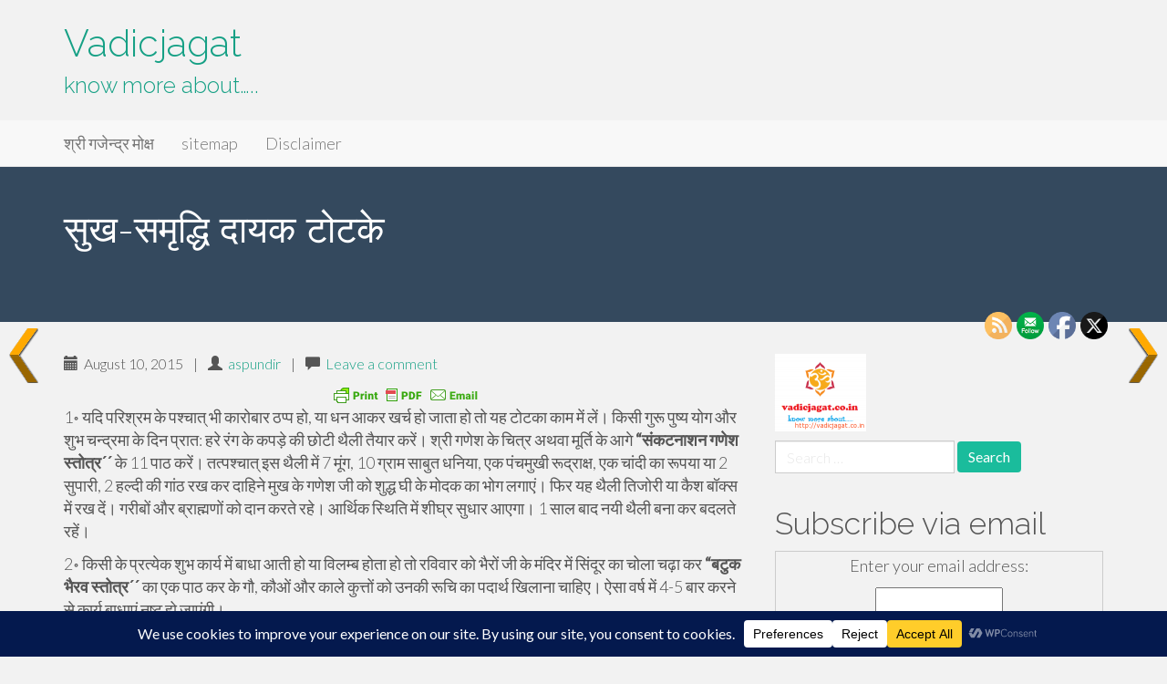

--- FILE ---
content_type: text/html; charset=UTF-8
request_url: https://vadicjagat.co.in/%E0%A4%B8%E0%A5%81%E0%A4%96-%E0%A4%B8%E0%A4%AE%E0%A5%83%E0%A4%A6%E0%A5%8D%E0%A4%A7%E0%A4%BF-%E0%A4%A6%E0%A4%BE%E0%A4%AF%E0%A4%95-%E0%A4%9F%E0%A5%8B%E0%A4%9F%E0%A4%95%E0%A5%87/
body_size: 48660
content:
<!DOCTYPE html>
<html lang="en-US">
<head>
<meta charset="UTF-8">
<meta name="viewport" content="width=device-width, initial-scale=1">
<link rel="profile" href="http://gmpg.org/xfn/11">
<link rel="pingback" href="https://vadicjagat.co.in/xmlrpc.php">

<title>सुख-समृद्धि दायक टोटके &#8211; Vadicjagat</title>
<meta name='robots' content='max-image-preview:large' />
<!-- Jetpack Site Verification Tags -->
<meta name="google-site-verification" content="AjKO2ibEq9v-nENWRf-ascXQdPcHnxBTYi23BwTyOnk" />
<meta name="msvalidate.01" content="16BBF7EF073E6C287FE0A53D17FAD304" />
<link rel='dns-prefetch' href='//www.googletagmanager.com' />
<link rel='dns-prefetch' href='//stats.wp.com' />
<link rel='dns-prefetch' href='//fonts.googleapis.com' />
<link rel='dns-prefetch' href='//cdn.openshareweb.com' />
<link rel='dns-prefetch' href='//cdn.shareaholic.net' />
<link rel='dns-prefetch' href='//www.shareaholic.net' />
<link rel='dns-prefetch' href='//analytics.shareaholic.com' />
<link rel='dns-prefetch' href='//recs.shareaholic.com' />
<link rel='dns-prefetch' href='//partner.shareaholic.com' />
<link rel='dns-prefetch' href='//v0.wordpress.com' />
<link rel='dns-prefetch' href='//widgets.wp.com' />
<link rel='dns-prefetch' href='//s0.wp.com' />
<link rel='dns-prefetch' href='//0.gravatar.com' />
<link rel='dns-prefetch' href='//1.gravatar.com' />
<link rel='dns-prefetch' href='//2.gravatar.com' />
<link rel='preconnect' href='//i0.wp.com' />
<link rel='preconnect' href='//c0.wp.com' />
<link rel="alternate" type="application/rss+xml" title="Vadicjagat &raquo; Feed" href="https://vadicjagat.co.in/feed/" />
<link rel="alternate" type="application/rss+xml" title="Vadicjagat &raquo; Comments Feed" href="https://vadicjagat.co.in/comments/feed/" />
<script type="text/javascript" id="wpp-js" src="https://vadicjagat.co.in/wp-content/plugins/wordpress-popular-posts/assets/js/wpp.min.js?ver=7.3.6" data-sampling="0" data-sampling-rate="100" data-api-url="https://vadicjagat.co.in/wp-json/wordpress-popular-posts" data-post-id="283" data-token="be46f11e18" data-lang="0" data-debug="0"></script>
<link rel="alternate" type="application/rss+xml" title="Vadicjagat &raquo; सुख-समृद्धि दायक टोटके Comments Feed" href="https://vadicjagat.co.in/%e0%a4%b8%e0%a5%81%e0%a4%96-%e0%a4%b8%e0%a4%ae%e0%a5%83%e0%a4%a6%e0%a5%8d%e0%a4%a7%e0%a4%bf-%e0%a4%a6%e0%a4%be%e0%a4%af%e0%a4%95-%e0%a4%9f%e0%a5%8b%e0%a4%9f%e0%a4%95%e0%a5%87/feed/" />
<link rel="alternate" title="oEmbed (JSON)" type="application/json+oembed" href="https://vadicjagat.co.in/wp-json/oembed/1.0/embed?url=https%3A%2F%2Fvadicjagat.co.in%2F%25e0%25a4%25b8%25e0%25a5%2581%25e0%25a4%2596-%25e0%25a4%25b8%25e0%25a4%25ae%25e0%25a5%2583%25e0%25a4%25a6%25e0%25a5%258d%25e0%25a4%25a7%25e0%25a4%25bf-%25e0%25a4%25a6%25e0%25a4%25be%25e0%25a4%25af%25e0%25a4%2595-%25e0%25a4%259f%25e0%25a5%258b%25e0%25a4%259f%25e0%25a4%2595%25e0%25a5%2587%2F" />
<link rel="alternate" title="oEmbed (XML)" type="text/xml+oembed" href="https://vadicjagat.co.in/wp-json/oembed/1.0/embed?url=https%3A%2F%2Fvadicjagat.co.in%2F%25e0%25a4%25b8%25e0%25a5%2581%25e0%25a4%2596-%25e0%25a4%25b8%25e0%25a4%25ae%25e0%25a5%2583%25e0%25a4%25a6%25e0%25a5%258d%25e0%25a4%25a7%25e0%25a4%25bf-%25e0%25a4%25a6%25e0%25a4%25be%25e0%25a4%25af%25e0%25a4%2595-%25e0%25a4%259f%25e0%25a5%258b%25e0%25a4%259f%25e0%25a4%2595%25e0%25a5%2587%2F&#038;format=xml" />
<script data-cfasync="false" data-wpfc-render="false">
		(function () {
			window.dataLayer = window.dataLayer || [];function gtag(){dataLayer.push(arguments);}

			// Set the developer ID.
			gtag('set', 'developer_id.dMmRkYz', true);

			// Set default consent state based on plugin settings.
			gtag('consent', 'default', {
				'ad_storage': 'denied',
				'analytics_storage': 'denied',
				'ad_user_data': 'denied',
				'ad_personalization': 'denied',
				'security_storage': 'granted',
				'functionality_storage': 'granted',
				'wait_for_update': 500,
			});
		})();
	</script><!-- Shareaholic - https://www.shareaholic.com -->
<link rel='preload' href='//cdn.shareaholic.net/assets/pub/shareaholic.js' as='script'/>
<script data-no-minify='1' data-cfasync='false'>
_SHR_SETTINGS = {"endpoints":{"local_recs_url":"https:\/\/vadicjagat.co.in\/wp-admin\/admin-ajax.php?action=shareaholic_permalink_related","ajax_url":"https:\/\/vadicjagat.co.in\/wp-admin\/admin-ajax.php"},"site_id":"2045e1c6ec5729435db6f619d361fc05","url_components":{"year":"2015","monthnum":"08","day":"10","hour":"21","minute":"28","second":"54","post_id":"283","postname":"%e0%a4%b8%e0%a5%81%e0%a4%96-%e0%a4%b8%e0%a4%ae%e0%a5%83%e0%a4%a6%e0%a5%8d%e0%a4%a7%e0%a4%bf-%e0%a4%a6%e0%a4%be%e0%a4%af%e0%a4%95-%e0%a4%9f%e0%a5%8b%e0%a4%9f%e0%a4%95%e0%a5%87","category":"%e0%a4%af%e0%a4%a8%e0%a5%8d%e0%a4%a4%e0%a5%8d%e0%a4%b0-%e0%a4%ae%e0%a4%a8%e0%a5%8d%e0%a4%a4%e0%a5%8d%e0%a4%b0-%e0%a4%a4%e0%a4%a8%e0%a5%8d%e0%a4%a4%e0%a5%8d%e0%a4%b0\/%e0%a4%9f%e0%a5%8b%e0%a4%9f%e0%a4%95%e0%a5%87"}};
</script>
<script data-no-minify='1' data-cfasync='false' src='//cdn.shareaholic.net/assets/pub/shareaholic.js' data-shr-siteid='2045e1c6ec5729435db6f619d361fc05' async></script>

<!-- Shareaholic Content Tags -->
<meta name='shareaholic:site_name' content='Vadicjagat' />
<meta name='shareaholic:language' content='en-US' />
<meta name='shareaholic:url' content='https://vadicjagat.co.in/%e0%a4%b8%e0%a5%81%e0%a4%96-%e0%a4%b8%e0%a4%ae%e0%a5%83%e0%a4%a6%e0%a5%8d%e0%a4%a7%e0%a4%bf-%e0%a4%a6%e0%a4%be%e0%a4%af%e0%a4%95-%e0%a4%9f%e0%a5%8b%e0%a4%9f%e0%a4%95%e0%a5%87/' />
<meta name='shareaholic:keywords' content='tag:उपाय, tag:टोटके, tag:तन्त्र, tag:प्रयोग, cat:टोटके, type:post' />
<meta name='shareaholic:article_published_time' content='2015-08-10T21:28:54+05:30' />
<meta name='shareaholic:article_modified_time' content='2015-08-10T21:34:00+05:30' />
<meta name='shareaholic:shareable_page' content='true' />
<meta name='shareaholic:article_author_name' content='aspundir' />
<meta name='shareaholic:site_id' content='2045e1c6ec5729435db6f619d361fc05' />
<meta name='shareaholic:wp_version' content='9.7.13' />

<!-- Shareaholic Content Tags End -->
		<!-- This site uses the Google Analytics by ExactMetrics plugin v8.11.1 - Using Analytics tracking - https://www.exactmetrics.com/ -->
							<script src="//www.googletagmanager.com/gtag/js?id=G-FKK7GX5VXW"  data-cfasync="false" data-wpfc-render="false" type="text/javascript" async></script>
			<script data-cfasync="false" data-wpfc-render="false" type="text/javascript">
				var em_version = '8.11.1';
				var em_track_user = true;
				var em_no_track_reason = '';
								var ExactMetricsDefaultLocations = {"page_location":"https:\/\/vadicjagat.co.in\/%E0%A4%B8%E0%A5%81%E0%A4%96-%E0%A4%B8%E0%A4%AE%E0%A5%83%E0%A4%A6%E0%A5%8D%E0%A4%A7%E0%A4%BF-%E0%A4%A6%E0%A4%BE%E0%A4%AF%E0%A4%95-%E0%A4%9F%E0%A5%8B%E0%A4%9F%E0%A4%95%E0%A5%87\/"};
								if ( typeof ExactMetricsPrivacyGuardFilter === 'function' ) {
					var ExactMetricsLocations = (typeof ExactMetricsExcludeQuery === 'object') ? ExactMetricsPrivacyGuardFilter( ExactMetricsExcludeQuery ) : ExactMetricsPrivacyGuardFilter( ExactMetricsDefaultLocations );
				} else {
					var ExactMetricsLocations = (typeof ExactMetricsExcludeQuery === 'object') ? ExactMetricsExcludeQuery : ExactMetricsDefaultLocations;
				}

								var disableStrs = [
										'ga-disable-G-FKK7GX5VXW',
									];

				/* Function to detect opted out users */
				function __gtagTrackerIsOptedOut() {
					for (var index = 0; index < disableStrs.length; index++) {
						if (document.cookie.indexOf(disableStrs[index] + '=true') > -1) {
							return true;
						}
					}

					return false;
				}

				/* Disable tracking if the opt-out cookie exists. */
				if (__gtagTrackerIsOptedOut()) {
					for (var index = 0; index < disableStrs.length; index++) {
						window[disableStrs[index]] = true;
					}
				}

				/* Opt-out function */
				function __gtagTrackerOptout() {
					for (var index = 0; index < disableStrs.length; index++) {
						document.cookie = disableStrs[index] + '=true; expires=Thu, 31 Dec 2099 23:59:59 UTC; path=/';
						window[disableStrs[index]] = true;
					}
				}

				if ('undefined' === typeof gaOptout) {
					function gaOptout() {
						__gtagTrackerOptout();
					}
				}
								window.dataLayer = window.dataLayer || [];

				window.ExactMetricsDualTracker = {
					helpers: {},
					trackers: {},
				};
				if (em_track_user) {
					function __gtagDataLayer() {
						dataLayer.push(arguments);
					}

					function __gtagTracker(type, name, parameters) {
						if (!parameters) {
							parameters = {};
						}

						if (parameters.send_to) {
							__gtagDataLayer.apply(null, arguments);
							return;
						}

						if (type === 'event') {
														parameters.send_to = exactmetrics_frontend.v4_id;
							var hookName = name;
							if (typeof parameters['event_category'] !== 'undefined') {
								hookName = parameters['event_category'] + ':' + name;
							}

							if (typeof ExactMetricsDualTracker.trackers[hookName] !== 'undefined') {
								ExactMetricsDualTracker.trackers[hookName](parameters);
							} else {
								__gtagDataLayer('event', name, parameters);
							}
							
						} else {
							__gtagDataLayer.apply(null, arguments);
						}
					}

					__gtagTracker('js', new Date());
					__gtagTracker('set', {
						'developer_id.dNDMyYj': true,
											});
					if ( ExactMetricsLocations.page_location ) {
						__gtagTracker('set', ExactMetricsLocations);
					}
										__gtagTracker('config', 'G-FKK7GX5VXW', {"forceSSL":"true","anonymize_ip":"true"} );
										window.gtag = __gtagTracker;										(function () {
						/* https://developers.google.com/analytics/devguides/collection/analyticsjs/ */
						/* ga and __gaTracker compatibility shim. */
						var noopfn = function () {
							return null;
						};
						var newtracker = function () {
							return new Tracker();
						};
						var Tracker = function () {
							return null;
						};
						var p = Tracker.prototype;
						p.get = noopfn;
						p.set = noopfn;
						p.send = function () {
							var args = Array.prototype.slice.call(arguments);
							args.unshift('send');
							__gaTracker.apply(null, args);
						};
						var __gaTracker = function () {
							var len = arguments.length;
							if (len === 0) {
								return;
							}
							var f = arguments[len - 1];
							if (typeof f !== 'object' || f === null || typeof f.hitCallback !== 'function') {
								if ('send' === arguments[0]) {
									var hitConverted, hitObject = false, action;
									if ('event' === arguments[1]) {
										if ('undefined' !== typeof arguments[3]) {
											hitObject = {
												'eventAction': arguments[3],
												'eventCategory': arguments[2],
												'eventLabel': arguments[4],
												'value': arguments[5] ? arguments[5] : 1,
											}
										}
									}
									if ('pageview' === arguments[1]) {
										if ('undefined' !== typeof arguments[2]) {
											hitObject = {
												'eventAction': 'page_view',
												'page_path': arguments[2],
											}
										}
									}
									if (typeof arguments[2] === 'object') {
										hitObject = arguments[2];
									}
									if (typeof arguments[5] === 'object') {
										Object.assign(hitObject, arguments[5]);
									}
									if ('undefined' !== typeof arguments[1].hitType) {
										hitObject = arguments[1];
										if ('pageview' === hitObject.hitType) {
											hitObject.eventAction = 'page_view';
										}
									}
									if (hitObject) {
										action = 'timing' === arguments[1].hitType ? 'timing_complete' : hitObject.eventAction;
										hitConverted = mapArgs(hitObject);
										__gtagTracker('event', action, hitConverted);
									}
								}
								return;
							}

							function mapArgs(args) {
								var arg, hit = {};
								var gaMap = {
									'eventCategory': 'event_category',
									'eventAction': 'event_action',
									'eventLabel': 'event_label',
									'eventValue': 'event_value',
									'nonInteraction': 'non_interaction',
									'timingCategory': 'event_category',
									'timingVar': 'name',
									'timingValue': 'value',
									'timingLabel': 'event_label',
									'page': 'page_path',
									'location': 'page_location',
									'title': 'page_title',
									'referrer' : 'page_referrer',
								};
								for (arg in args) {
																		if (!(!args.hasOwnProperty(arg) || !gaMap.hasOwnProperty(arg))) {
										hit[gaMap[arg]] = args[arg];
									} else {
										hit[arg] = args[arg];
									}
								}
								return hit;
							}

							try {
								f.hitCallback();
							} catch (ex) {
							}
						};
						__gaTracker.create = newtracker;
						__gaTracker.getByName = newtracker;
						__gaTracker.getAll = function () {
							return [];
						};
						__gaTracker.remove = noopfn;
						__gaTracker.loaded = true;
						window['__gaTracker'] = __gaTracker;
					})();
									} else {
										console.log("");
					(function () {
						function __gtagTracker() {
							return null;
						}

						window['__gtagTracker'] = __gtagTracker;
						window['gtag'] = __gtagTracker;
					})();
									}
			</script>
							<!-- / Google Analytics by ExactMetrics -->
		<style id='wp-img-auto-sizes-contain-inline-css' type='text/css'>
img:is([sizes=auto i],[sizes^="auto," i]){contain-intrinsic-size:3000px 1500px}
/*# sourceURL=wp-img-auto-sizes-contain-inline-css */
</style>
<link rel='stylesheet' id='jetpack_related-posts-css' href='https://c0.wp.com/p/jetpack/15.4/modules/related-posts/related-posts.css' type='text/css' media='all' />
<style id='wp-emoji-styles-inline-css' type='text/css'>

	img.wp-smiley, img.emoji {
		display: inline !important;
		border: none !important;
		box-shadow: none !important;
		height: 1em !important;
		width: 1em !important;
		margin: 0 0.07em !important;
		vertical-align: -0.1em !important;
		background: none !important;
		padding: 0 !important;
	}
/*# sourceURL=wp-emoji-styles-inline-css */
</style>
<style id='classic-theme-styles-inline-css' type='text/css'>
/*! This file is auto-generated */
.wp-block-button__link{color:#fff;background-color:#32373c;border-radius:9999px;box-shadow:none;text-decoration:none;padding:calc(.667em + 2px) calc(1.333em + 2px);font-size:1.125em}.wp-block-file__button{background:#32373c;color:#fff;text-decoration:none}
/*# sourceURL=/wp-includes/css/classic-themes.min.css */
</style>
<link rel='stylesheet' id='tooltipck-css' href='https://vadicjagat.co.in/wp-content/plugins/tooltip-ck/assets/tooltipck.css?ver=6.9' type='text/css' media='all' />
<link rel='stylesheet' id='SFSIPLUSmainCss-css' href='https://vadicjagat.co.in/wp-content/plugins/ultimate-social-media-plus/css/sfsi-style.css?ver=3.7.1' type='text/css' media='all' />
<link rel='stylesheet' id='wsl-widget-css' href='https://vadicjagat.co.in/wp-content/plugins/wordpress-social-login/assets/css/style.css?ver=6.9' type='text/css' media='all' />
<link rel='stylesheet' id='wpnextpreviouslink-public-css' href='https://vadicjagat.co.in/wp-content/plugins/wpnextpreviouslink/assets/css/wpnextpreviouslink-public.css?ver=2.7.6' type='text/css' media='all' />
<link rel='stylesheet' id='wordpress-popular-posts-css-css' href='https://vadicjagat.co.in/wp-content/plugins/wordpress-popular-posts/assets/css/wpp.css?ver=7.3.6' type='text/css' media='all' />
<link rel='stylesheet' id='google_fonts-css' href='//fonts.googleapis.com/css?family=Lato:300,400,700|Raleway:400,300,700' type='text/css' media='all' />
<link rel='stylesheet' id='font-awesome-css' href='https://vadicjagat.co.in/wp-content/themes/flat-bootstrap/font-awesome/css/font-awesome.min.css?ver=4.5.0' type='text/css' media='all' />
<link rel='stylesheet' id='bootstrap-css' href='https://vadicjagat.co.in/wp-content/themes/flat-bootstrap/bootstrap/css/bootstrap.min.css?ver=3.3.6' type='text/css' media='all' />
<link rel='stylesheet' id='theme-base-css' href='https://vadicjagat.co.in/wp-content/themes/flat-bootstrap/css/theme-base.css?ver=20160323' type='text/css' media='all' />
<link rel='stylesheet' id='theme-flat-css' href='https://vadicjagat.co.in/wp-content/themes/flat-bootstrap/css/theme-flat.css?ver=20160323' type='text/css' media='all' />
<link rel='stylesheet' id='flat-bootstrap-css' href='https://vadicjagat.co.in/wp-content/themes/flat-bootstrap/style.css?ver=6.9' type='text/css' media='all' />
<link rel='stylesheet' id='subscribe-modal-css-css' href='https://c0.wp.com/p/jetpack/15.4/modules/subscriptions/subscribe-modal/subscribe-modal.css' type='text/css' media='all' />
<link rel='stylesheet' id='jetpack_likes-css' href='https://c0.wp.com/p/jetpack/15.4/modules/likes/style.css' type='text/css' media='all' />
<link rel='stylesheet' id='jetpack-subscriptions-css' href='https://c0.wp.com/p/jetpack/15.4/_inc/build/subscriptions/subscriptions.min.css' type='text/css' media='all' />
<script type="text/javascript" id="append_link-js-extra">
/* <![CDATA[ */
var append_link = {"read_more":"Read more at: %link%","prepend_break":"2","use_title":"true","add_site_name":"false","site_name":"Vadicjagat","site_url":"https://vadicjagat.co.in","always_link_site":"false","page_title":"\u0938\u0941\u0916-\u0938\u092e\u0943\u0926\u094d\u0927\u093f \u0926\u093e\u092f\u0915 \u091f\u094b\u091f\u0915\u0947"};
//# sourceURL=append_link-js-extra
/* ]]> */
</script>
<script type="text/javascript" src="https://vadicjagat.co.in/wp-content/plugins/append-link-on-copy/js/append_link.js?ver=6.9" id="append_link-js"></script>
<script type="text/javascript" id="jetpack_related-posts-js-extra">
/* <![CDATA[ */
var related_posts_js_options = {"post_heading":"h4"};
//# sourceURL=jetpack_related-posts-js-extra
/* ]]> */
</script>
<script type="text/javascript" src="https://c0.wp.com/p/jetpack/15.4/_inc/build/related-posts/related-posts.min.js" id="jetpack_related-posts-js"></script>
<script type="text/javascript" src="https://vadicjagat.co.in/wp-content/plugins/google-analytics-dashboard-for-wp/assets/js/frontend-gtag.min.js?ver=8.11.1" id="exactmetrics-frontend-script-js" async="async" data-wp-strategy="async"></script>
<script data-cfasync="false" data-wpfc-render="false" type="text/javascript" id='exactmetrics-frontend-script-js-extra'>/* <![CDATA[ */
var exactmetrics_frontend = {"js_events_tracking":"true","download_extensions":"doc,pdf,ppt,zip,xls,docx,pptx,xlsx","inbound_paths":"[{\"path\":\"\\\/go\\\/\",\"label\":\"affiliate\"},{\"path\":\"\\\/recommend\\\/\",\"label\":\"affiliate\"}]","home_url":"https:\/\/vadicjagat.co.in","hash_tracking":"false","v4_id":"G-FKK7GX5VXW"};/* ]]> */
</script>
<script type="text/javascript" src="https://c0.wp.com/c/6.9/wp-includes/js/jquery/jquery.min.js" id="jquery-core-js"></script>
<script type="text/javascript" src="https://c0.wp.com/c/6.9/wp-includes/js/jquery/jquery-migrate.min.js" id="jquery-migrate-js"></script>
<script type="text/javascript" src="https://vadicjagat.co.in/wp-content/plugins/tooltip-ck/assets/tooltipck.js?ver=6.9" id="tooltipck-js"></script>
<script type="text/javascript" id="tooltipck-js-after">
/* <![CDATA[ */
		// jQuery(window).load(function(){
		// jQuery(document).ready(function(){
		window.addEventListener('load', function(event) {
			new Tooltipck({ 
				fxTransition: 'linear', 
				fxType: 'both', 
				fxDuration: '300', 
				tipPosition: 'right', 
				delayOut: '500', 
				opacity: '0.8',
				isMobile: '0'
			});
		});
		
//# sourceURL=tooltipck-js-after
/* ]]> */
</script>
<script type="text/javascript" src="https://vadicjagat.co.in/wp-content/plugins/wordpress-social-login/assets/js/widget.js?ver=6.9" id="wsl-widget-js"></script>

<!-- Google tag (gtag.js) snippet added by Site Kit -->
<!-- Google Analytics snippet added by Site Kit -->
<script type="text/javascript" src="https://www.googletagmanager.com/gtag/js?id=GT-MJJDSGJ" id="google_gtagjs-js" async></script>
<script type="text/javascript" id="google_gtagjs-js-after">
/* <![CDATA[ */
window.dataLayer = window.dataLayer || [];function gtag(){dataLayer.push(arguments);}
gtag("set","linker",{"domains":["vadicjagat.co.in"]});
gtag("js", new Date());
gtag("set", "developer_id.dZTNiMT", true);
gtag("config", "GT-MJJDSGJ");
 window._googlesitekit = window._googlesitekit || {}; window._googlesitekit.throttledEvents = []; window._googlesitekit.gtagEvent = (name, data) => { var key = JSON.stringify( { name, data } ); if ( !! window._googlesitekit.throttledEvents[ key ] ) { return; } window._googlesitekit.throttledEvents[ key ] = true; setTimeout( () => { delete window._googlesitekit.throttledEvents[ key ]; }, 5 ); gtag( "event", name, { ...data, event_source: "site-kit" } ); }; 
//# sourceURL=google_gtagjs-js-after
/* ]]> */
</script>
<link rel="https://api.w.org/" href="https://vadicjagat.co.in/wp-json/" /><link rel="alternate" title="JSON" type="application/json" href="https://vadicjagat.co.in/wp-json/wp/v2/posts/283" /><link rel="EditURI" type="application/rsd+xml" title="RSD" href="https://vadicjagat.co.in/xmlrpc.php?rsd" />
<meta name="generator" content="WordPress 6.9" />
<link rel="canonical" href="https://vadicjagat.co.in/%e0%a4%b8%e0%a5%81%e0%a4%96-%e0%a4%b8%e0%a4%ae%e0%a5%83%e0%a4%a6%e0%a5%8d%e0%a4%a7%e0%a4%bf-%e0%a4%a6%e0%a4%be%e0%a4%af%e0%a4%95-%e0%a4%9f%e0%a5%8b%e0%a4%9f%e0%a4%95%e0%a5%87/" />
<link rel='shortlink' href='https://wp.me/p6w1J4-4z' />
<meta name="generator" content="Site Kit by Google 1.170.0" />		<script type="text/javascript">
			var _statcounter = _statcounter || [];
			_statcounter.push({"tags": {"author": "aspundir"}});
		</script>
		        <style type="text/css" id="pf-main-css">
            
				@media screen {
					.printfriendly {
						z-index: 1000; display: flex; margin: 0px 0px 0px 0px
					}
					.printfriendly a, .printfriendly a:link, .printfriendly a:visited, .printfriendly a:hover, .printfriendly a:active {
						font-weight: 600;
						cursor: pointer;
						text-decoration: none;
						border: none;
						-webkit-box-shadow: none;
						-moz-box-shadow: none;
						box-shadow: none;
						outline:none;
						font-size: 14px !important;
						color: #6D9F00 !important;
					}
					.printfriendly.pf-alignleft {
						justify-content: start;
					}
					.printfriendly.pf-alignright {
						justify-content: end;
					}
					.printfriendly.pf-aligncenter {
						justify-content: center;
						
					}
				}

				.pf-button-img {
					border: none;
					-webkit-box-shadow: none;
					-moz-box-shadow: none;
					box-shadow: none;
					padding: 0;
					margin: 0;
					display: inline;
					vertical-align: middle;
				}

				img.pf-button-img + .pf-button-text {
					margin-left: 6px;
				}

				@media print {
					.printfriendly {
						display: none;
					}
				}
				        </style>

            
        <style type="text/css" id="pf-excerpt-styles">
          .pf-button.pf-button-excerpt {
              display: none;
           }
        </style>

            	<script>
		window.addEventListener("sfsi_plus_functions_loaded", function() {
			var body = document.getElementsByTagName('body')[0];
			// console.log(body);
			body.classList.add("sfsi_plus_3.53");
		})
		// window.addEventListener('sfsi_plus_functions_loaded',function(e) {
		// 	jQuery("body").addClass("sfsi_plus_3.53")
		// });
		jQuery(document).ready(function(e) {
			jQuery("body").addClass("sfsi_plus_3.53")
		});

		function sfsi_plus_processfurther(ref) {
			var feed_id = '[base64]';
			var feedtype = 8;
			var email = jQuery(ref).find('input[name="email"]').val();
			var filter = /^(([^<>()[\]\\.,;:\s@\"]+(\.[^<>()[\]\\.,;:\s@\"]+)*)|(\".+\"))@((\[[0-9]{1,3}\.[0-9]{1,3}\.[0-9]{1,3}\.[0-9]{1,3}\])|(([a-zA-Z\-0-9]+\.)+[a-zA-Z]{2,}))$/;
			if ((email != "Enter your email") && (filter.test(email))) {
				if (feedtype == "8") {
					var url = "https://api.follow.it/subscription-form/" + feed_id + "/" + feedtype;
					window.open(url, "popupwindow", "scrollbars=yes,width=1080,height=760");
					return true;
				}
			} else {
				alert("Please enter email address");
				jQuery(ref).find('input[name="email"]').focus();
				return false;
			}
		}
	</script>
	<style>
		.sfsi_plus_subscribe_Popinner {
			width: 100% !important;
			height: auto !important;
			border: 1px solid #b5b5b5 !important;
			padding: 18px 0px !important;
			background-color: #ffffff !important;
		}

		.sfsi_plus_subscribe_Popinner form {
			margin: 0 20px !important;
		}

		.sfsi_plus_subscribe_Popinner h5 {
			font-family: Helvetica,Arial,sans-serif !important;

			font-weight: bold !important;
			color: #000000 !important;
			font-size: 16px !important;
			text-align: center !important;
			margin: 0 0 10px !important;
			padding: 0 !important;
		}

		.sfsi_plus_subscription_form_field {
			margin: 5px 0 !important;
			width: 100% !important;
			display: inline-flex;
			display: -webkit-inline-flex;
		}

		.sfsi_plus_subscription_form_field input {
			width: 100% !important;
			padding: 10px 0px !important;
		}

		.sfsi_plus_subscribe_Popinner input[type=email] {
			font-family: Helvetica,Arial,sans-serif !important;

			font-style: normal !important;
			color:  !important;
			font-size: 14px !important;
			text-align: center !important;
		}

		.sfsi_plus_subscribe_Popinner input[type=email]::-webkit-input-placeholder {
			font-family: Helvetica,Arial,sans-serif !important;

			font-style: normal !important;
			color:  !important;
			font-size: 14px !important;
			text-align: center !important;
		}

		.sfsi_plus_subscribe_Popinner input[type=email]:-moz-placeholder {
			/* Firefox 18- */
			font-family: Helvetica,Arial,sans-serif !important;

			font-style: normal !important;
			color:  !important;
			font-size: 14px !important;
			text-align: center !important;
		}

		.sfsi_plus_subscribe_Popinner input[type=email]::-moz-placeholder {
			/* Firefox 19+ */
			font-family: Helvetica,Arial,sans-serif !important;

			font-style: normal !important;
			color:  !important;
			font-size: 14px !important;
			text-align: center !important;
		}

		.sfsi_plus_subscribe_Popinner input[type=email]:-ms-input-placeholder {
			font-family: Helvetica,Arial,sans-serif !important;

			font-style: normal !important;
			color:  !important;
			font-size: 14px !important;
			text-align: center !important;
		}

		.sfsi_plus_subscribe_Popinner input[type=submit] {
			font-family: Helvetica,Arial,sans-serif !important;

			font-weight: bold !important;
			color: #000000 !important;
			font-size: 16px !important;
			text-align: center !important;
			background-color: #dedede !important;
		}
	</style>
	<meta name="follow.[base64]" content="MUd5lPTzgkcymHZeBgBl"/><!-- MagenetMonetization V: 1.0.29.3--><!-- MagenetMonetization 1 --><!-- MagenetMonetization 1.1 -->	<style>img#wpstats{display:none}</style>
		            <style id="wpp-loading-animation-styles">@-webkit-keyframes bgslide{from{background-position-x:0}to{background-position-x:-200%}}@keyframes bgslide{from{background-position-x:0}to{background-position-x:-200%}}.wpp-widget-block-placeholder,.wpp-shortcode-placeholder{margin:0 auto;width:60px;height:3px;background:#dd3737;background:linear-gradient(90deg,#dd3737 0%,#571313 10%,#dd3737 100%);background-size:200% auto;border-radius:3px;-webkit-animation:bgslide 1s infinite linear;animation:bgslide 1s infinite linear}</style>
            
<!-- Google AdSense meta tags added by Site Kit -->
<meta name="google-adsense-platform-account" content="ca-host-pub-2644536267352236">
<meta name="google-adsense-platform-domain" content="sitekit.withgoogle.com">
<!-- End Google AdSense meta tags added by Site Kit -->
<meta name="description" content="1‌‌‍॰ यदि परिश्रम के पश्चात् भी कारोबार ठप्प हो, या धन आकर खर्च हो जाता हो तो यह टोटका काम में लें। किसी गुरू पुष्य योग और शुभ चन्द्रमा के दिन प्रात: हरे रंग के कपड़े की छोटी थैली तैयार करें। श्री गणेश के चित्र अथवा मूर्ति के आगे ``संकटनाशन गणेश स्तोत्र´´ के 11 पाठ&hellip;" />
<meta name="bmi-version" content="2.0.0" />	<style type="text/css">
			.site-title a,
		.site-description {
			color: #16a085;
		}
		.site-title a:hover,
		.site-title a:active,
		.site-title a:focus {
			opacity: 0.75;
		}
	
			.navbar-brand {
			position: absolute;
			clip: rect(1px, 1px, 1px, 1px);
		}
		</style>
	      <script defer type="text/javascript" id="bmip-js-inline-remove-js">
        function objectToQueryString(obj){
          return Object.keys(obj).map(key => key + '=' + obj[key]).join('&');
        }

        function globalBMIKeepAlive() {
          let xhr = new XMLHttpRequest();
          let data = { action: "bmip_keepalive", token: "bmip", f: "refresh" };
          let url = 'https://vadicjagat.co.in/wp-admin/admin-ajax.php' + '?' + objectToQueryString(data);
          xhr.open('POST', url, true);
          xhr.setRequestHeader("X-Requested-With", "XMLHttpRequest");
          xhr.onreadystatechange = function () {
            if (xhr.readyState === 4) {
              let response;
              if (response = JSON.parse(xhr.responseText)) {
                if (typeof response.status != 'undefined' && response.status === 'success') {
                  //setTimeout(globalBMIKeepAlive, 3000);
                } else {
                  //setTimeout(globalBMIKeepAlive, 20000);
                }
              }
            }
          };

          xhr.send(JSON.stringify(data));
        }

        document.querySelector('#bmip-js-inline-remove-js').remove();
      </script>
      
<!-- Jetpack Open Graph Tags -->
<meta property="og:type" content="article" />
<meta property="og:title" content="सुख-समृद्धि दायक टोटके" />
<meta property="og:url" content="https://vadicjagat.co.in/%e0%a4%b8%e0%a5%81%e0%a4%96-%e0%a4%b8%e0%a4%ae%e0%a5%83%e0%a4%a6%e0%a5%8d%e0%a4%a7%e0%a4%bf-%e0%a4%a6%e0%a4%be%e0%a4%af%e0%a4%95-%e0%a4%9f%e0%a5%8b%e0%a4%9f%e0%a4%95%e0%a5%87/" />
<meta property="og:description" content="1‌‌‍॰ यदि परिश्रम के पश्चात् भी कारोबार ठप्प हो, या धन आकर खर्च हो जाता हो तो यह टोटका काम में लें। किसी गुरू पुष्य योग और शुभ चन्द्रमा के दिन प्रात: हरे रंग के कपड़े की छोटी थैली तैयार करें। श्री ग…" />
<meta property="article:published_time" content="2015-08-10T15:58:54+00:00" />
<meta property="article:modified_time" content="2015-08-10T16:04:00+00:00" />
<meta property="og:site_name" content="Vadicjagat" />
<meta property="og:image" content="https://s0.wp.com/i/blank.jpg" />
<meta property="og:image:width" content="200" />
<meta property="og:image:height" content="200" />
<meta property="og:image:alt" content="" />
<meta property="og:locale" content="en_US" />
<meta name="twitter:site" content="@vadicjagat" />
<meta name="twitter:text:title" content="सुख-समृद्धि दायक टोटके" />
<meta name="twitter:card" content="summary" />

<!-- End Jetpack Open Graph Tags -->
<style id='wp-block-heading-inline-css' type='text/css'>
h1:where(.wp-block-heading).has-background,h2:where(.wp-block-heading).has-background,h3:where(.wp-block-heading).has-background,h4:where(.wp-block-heading).has-background,h5:where(.wp-block-heading).has-background,h6:where(.wp-block-heading).has-background{padding:1.25em 2.375em}h1.has-text-align-left[style*=writing-mode]:where([style*=vertical-lr]),h1.has-text-align-right[style*=writing-mode]:where([style*=vertical-rl]),h2.has-text-align-left[style*=writing-mode]:where([style*=vertical-lr]),h2.has-text-align-right[style*=writing-mode]:where([style*=vertical-rl]),h3.has-text-align-left[style*=writing-mode]:where([style*=vertical-lr]),h3.has-text-align-right[style*=writing-mode]:where([style*=vertical-rl]),h4.has-text-align-left[style*=writing-mode]:where([style*=vertical-lr]),h4.has-text-align-right[style*=writing-mode]:where([style*=vertical-rl]),h5.has-text-align-left[style*=writing-mode]:where([style*=vertical-lr]),h5.has-text-align-right[style*=writing-mode]:where([style*=vertical-rl]),h6.has-text-align-left[style*=writing-mode]:where([style*=vertical-lr]),h6.has-text-align-right[style*=writing-mode]:where([style*=vertical-rl]){rotate:180deg}
/*# sourceURL=https://c0.wp.com/c/6.9/wp-includes/blocks/heading/style.min.css */
</style>
<style id='wp-block-group-inline-css' type='text/css'>
.wp-block-group{box-sizing:border-box}:where(.wp-block-group.wp-block-group-is-layout-constrained){position:relative}
/*# sourceURL=https://c0.wp.com/c/6.9/wp-includes/blocks/group/style.min.css */
</style>
<style id='wp-block-paragraph-inline-css' type='text/css'>
.is-small-text{font-size:.875em}.is-regular-text{font-size:1em}.is-large-text{font-size:2.25em}.is-larger-text{font-size:3em}.has-drop-cap:not(:focus):first-letter{float:left;font-size:8.4em;font-style:normal;font-weight:100;line-height:.68;margin:.05em .1em 0 0;text-transform:uppercase}body.rtl .has-drop-cap:not(:focus):first-letter{float:none;margin-left:.1em}p.has-drop-cap.has-background{overflow:hidden}:root :where(p.has-background){padding:1.25em 2.375em}:where(p.has-text-color:not(.has-link-color)) a{color:inherit}p.has-text-align-left[style*="writing-mode:vertical-lr"],p.has-text-align-right[style*="writing-mode:vertical-rl"]{rotate:180deg}
/*# sourceURL=https://c0.wp.com/c/6.9/wp-includes/blocks/paragraph/style.min.css */
</style>
<style id='wp-block-separator-inline-css' type='text/css'>
@charset "UTF-8";.wp-block-separator{border:none;border-top:2px solid}:root :where(.wp-block-separator.is-style-dots){height:auto;line-height:1;text-align:center}:root :where(.wp-block-separator.is-style-dots):before{color:currentColor;content:"···";font-family:serif;font-size:1.5em;letter-spacing:2em;padding-left:2em}.wp-block-separator.is-style-dots{background:none!important;border:none!important}
/*# sourceURL=https://c0.wp.com/c/6.9/wp-includes/blocks/separator/style.min.css */
</style>
<style id='global-styles-inline-css' type='text/css'>
:root{--wp--preset--aspect-ratio--square: 1;--wp--preset--aspect-ratio--4-3: 4/3;--wp--preset--aspect-ratio--3-4: 3/4;--wp--preset--aspect-ratio--3-2: 3/2;--wp--preset--aspect-ratio--2-3: 2/3;--wp--preset--aspect-ratio--16-9: 16/9;--wp--preset--aspect-ratio--9-16: 9/16;--wp--preset--color--black: #000000;--wp--preset--color--cyan-bluish-gray: #abb8c3;--wp--preset--color--white: #ffffff;--wp--preset--color--pale-pink: #f78da7;--wp--preset--color--vivid-red: #cf2e2e;--wp--preset--color--luminous-vivid-orange: #ff6900;--wp--preset--color--luminous-vivid-amber: #fcb900;--wp--preset--color--light-green-cyan: #7bdcb5;--wp--preset--color--vivid-green-cyan: #00d084;--wp--preset--color--pale-cyan-blue: #8ed1fc;--wp--preset--color--vivid-cyan-blue: #0693e3;--wp--preset--color--vivid-purple: #9b51e0;--wp--preset--gradient--vivid-cyan-blue-to-vivid-purple: linear-gradient(135deg,rgb(6,147,227) 0%,rgb(155,81,224) 100%);--wp--preset--gradient--light-green-cyan-to-vivid-green-cyan: linear-gradient(135deg,rgb(122,220,180) 0%,rgb(0,208,130) 100%);--wp--preset--gradient--luminous-vivid-amber-to-luminous-vivid-orange: linear-gradient(135deg,rgb(252,185,0) 0%,rgb(255,105,0) 100%);--wp--preset--gradient--luminous-vivid-orange-to-vivid-red: linear-gradient(135deg,rgb(255,105,0) 0%,rgb(207,46,46) 100%);--wp--preset--gradient--very-light-gray-to-cyan-bluish-gray: linear-gradient(135deg,rgb(238,238,238) 0%,rgb(169,184,195) 100%);--wp--preset--gradient--cool-to-warm-spectrum: linear-gradient(135deg,rgb(74,234,220) 0%,rgb(151,120,209) 20%,rgb(207,42,186) 40%,rgb(238,44,130) 60%,rgb(251,105,98) 80%,rgb(254,248,76) 100%);--wp--preset--gradient--blush-light-purple: linear-gradient(135deg,rgb(255,206,236) 0%,rgb(152,150,240) 100%);--wp--preset--gradient--blush-bordeaux: linear-gradient(135deg,rgb(254,205,165) 0%,rgb(254,45,45) 50%,rgb(107,0,62) 100%);--wp--preset--gradient--luminous-dusk: linear-gradient(135deg,rgb(255,203,112) 0%,rgb(199,81,192) 50%,rgb(65,88,208) 100%);--wp--preset--gradient--pale-ocean: linear-gradient(135deg,rgb(255,245,203) 0%,rgb(182,227,212) 50%,rgb(51,167,181) 100%);--wp--preset--gradient--electric-grass: linear-gradient(135deg,rgb(202,248,128) 0%,rgb(113,206,126) 100%);--wp--preset--gradient--midnight: linear-gradient(135deg,rgb(2,3,129) 0%,rgb(40,116,252) 100%);--wp--preset--font-size--small: 13px;--wp--preset--font-size--medium: 20px;--wp--preset--font-size--large: 36px;--wp--preset--font-size--x-large: 42px;--wp--preset--spacing--20: 0.44rem;--wp--preset--spacing--30: 0.67rem;--wp--preset--spacing--40: 1rem;--wp--preset--spacing--50: 1.5rem;--wp--preset--spacing--60: 2.25rem;--wp--preset--spacing--70: 3.38rem;--wp--preset--spacing--80: 5.06rem;--wp--preset--shadow--natural: 6px 6px 9px rgba(0, 0, 0, 0.2);--wp--preset--shadow--deep: 12px 12px 50px rgba(0, 0, 0, 0.4);--wp--preset--shadow--sharp: 6px 6px 0px rgba(0, 0, 0, 0.2);--wp--preset--shadow--outlined: 6px 6px 0px -3px rgb(255, 255, 255), 6px 6px rgb(0, 0, 0);--wp--preset--shadow--crisp: 6px 6px 0px rgb(0, 0, 0);}:where(.is-layout-flex){gap: 0.5em;}:where(.is-layout-grid){gap: 0.5em;}body .is-layout-flex{display: flex;}.is-layout-flex{flex-wrap: wrap;align-items: center;}.is-layout-flex > :is(*, div){margin: 0;}body .is-layout-grid{display: grid;}.is-layout-grid > :is(*, div){margin: 0;}:where(.wp-block-columns.is-layout-flex){gap: 2em;}:where(.wp-block-columns.is-layout-grid){gap: 2em;}:where(.wp-block-post-template.is-layout-flex){gap: 1.25em;}:where(.wp-block-post-template.is-layout-grid){gap: 1.25em;}.has-black-color{color: var(--wp--preset--color--black) !important;}.has-cyan-bluish-gray-color{color: var(--wp--preset--color--cyan-bluish-gray) !important;}.has-white-color{color: var(--wp--preset--color--white) !important;}.has-pale-pink-color{color: var(--wp--preset--color--pale-pink) !important;}.has-vivid-red-color{color: var(--wp--preset--color--vivid-red) !important;}.has-luminous-vivid-orange-color{color: var(--wp--preset--color--luminous-vivid-orange) !important;}.has-luminous-vivid-amber-color{color: var(--wp--preset--color--luminous-vivid-amber) !important;}.has-light-green-cyan-color{color: var(--wp--preset--color--light-green-cyan) !important;}.has-vivid-green-cyan-color{color: var(--wp--preset--color--vivid-green-cyan) !important;}.has-pale-cyan-blue-color{color: var(--wp--preset--color--pale-cyan-blue) !important;}.has-vivid-cyan-blue-color{color: var(--wp--preset--color--vivid-cyan-blue) !important;}.has-vivid-purple-color{color: var(--wp--preset--color--vivid-purple) !important;}.has-black-background-color{background-color: var(--wp--preset--color--black) !important;}.has-cyan-bluish-gray-background-color{background-color: var(--wp--preset--color--cyan-bluish-gray) !important;}.has-white-background-color{background-color: var(--wp--preset--color--white) !important;}.has-pale-pink-background-color{background-color: var(--wp--preset--color--pale-pink) !important;}.has-vivid-red-background-color{background-color: var(--wp--preset--color--vivid-red) !important;}.has-luminous-vivid-orange-background-color{background-color: var(--wp--preset--color--luminous-vivid-orange) !important;}.has-luminous-vivid-amber-background-color{background-color: var(--wp--preset--color--luminous-vivid-amber) !important;}.has-light-green-cyan-background-color{background-color: var(--wp--preset--color--light-green-cyan) !important;}.has-vivid-green-cyan-background-color{background-color: var(--wp--preset--color--vivid-green-cyan) !important;}.has-pale-cyan-blue-background-color{background-color: var(--wp--preset--color--pale-cyan-blue) !important;}.has-vivid-cyan-blue-background-color{background-color: var(--wp--preset--color--vivid-cyan-blue) !important;}.has-vivid-purple-background-color{background-color: var(--wp--preset--color--vivid-purple) !important;}.has-black-border-color{border-color: var(--wp--preset--color--black) !important;}.has-cyan-bluish-gray-border-color{border-color: var(--wp--preset--color--cyan-bluish-gray) !important;}.has-white-border-color{border-color: var(--wp--preset--color--white) !important;}.has-pale-pink-border-color{border-color: var(--wp--preset--color--pale-pink) !important;}.has-vivid-red-border-color{border-color: var(--wp--preset--color--vivid-red) !important;}.has-luminous-vivid-orange-border-color{border-color: var(--wp--preset--color--luminous-vivid-orange) !important;}.has-luminous-vivid-amber-border-color{border-color: var(--wp--preset--color--luminous-vivid-amber) !important;}.has-light-green-cyan-border-color{border-color: var(--wp--preset--color--light-green-cyan) !important;}.has-vivid-green-cyan-border-color{border-color: var(--wp--preset--color--vivid-green-cyan) !important;}.has-pale-cyan-blue-border-color{border-color: var(--wp--preset--color--pale-cyan-blue) !important;}.has-vivid-cyan-blue-border-color{border-color: var(--wp--preset--color--vivid-cyan-blue) !important;}.has-vivid-purple-border-color{border-color: var(--wp--preset--color--vivid-purple) !important;}.has-vivid-cyan-blue-to-vivid-purple-gradient-background{background: var(--wp--preset--gradient--vivid-cyan-blue-to-vivid-purple) !important;}.has-light-green-cyan-to-vivid-green-cyan-gradient-background{background: var(--wp--preset--gradient--light-green-cyan-to-vivid-green-cyan) !important;}.has-luminous-vivid-amber-to-luminous-vivid-orange-gradient-background{background: var(--wp--preset--gradient--luminous-vivid-amber-to-luminous-vivid-orange) !important;}.has-luminous-vivid-orange-to-vivid-red-gradient-background{background: var(--wp--preset--gradient--luminous-vivid-orange-to-vivid-red) !important;}.has-very-light-gray-to-cyan-bluish-gray-gradient-background{background: var(--wp--preset--gradient--very-light-gray-to-cyan-bluish-gray) !important;}.has-cool-to-warm-spectrum-gradient-background{background: var(--wp--preset--gradient--cool-to-warm-spectrum) !important;}.has-blush-light-purple-gradient-background{background: var(--wp--preset--gradient--blush-light-purple) !important;}.has-blush-bordeaux-gradient-background{background: var(--wp--preset--gradient--blush-bordeaux) !important;}.has-luminous-dusk-gradient-background{background: var(--wp--preset--gradient--luminous-dusk) !important;}.has-pale-ocean-gradient-background{background: var(--wp--preset--gradient--pale-ocean) !important;}.has-electric-grass-gradient-background{background: var(--wp--preset--gradient--electric-grass) !important;}.has-midnight-gradient-background{background: var(--wp--preset--gradient--midnight) !important;}.has-small-font-size{font-size: var(--wp--preset--font-size--small) !important;}.has-medium-font-size{font-size: var(--wp--preset--font-size--medium) !important;}.has-large-font-size{font-size: var(--wp--preset--font-size--large) !important;}.has-x-large-font-size{font-size: var(--wp--preset--font-size--x-large) !important;}
/*# sourceURL=global-styles-inline-css */
</style>
<style id='core-block-supports-inline-css' type='text/css'>
.wp-container-core-group-is-layout-bcfe9290 > :where(:not(.alignleft):not(.alignright):not(.alignfull)){max-width:480px;margin-left:auto !important;margin-right:auto !important;}.wp-container-core-group-is-layout-bcfe9290 > .alignwide{max-width:480px;}.wp-container-core-group-is-layout-bcfe9290 .alignfull{max-width:none;}
/*# sourceURL=core-block-supports-inline-css */
</style>
<style id='jetpack-block-subscriptions-inline-css' type='text/css'>
.is-style-compact .is-not-subscriber .wp-block-button__link,.is-style-compact .is-not-subscriber .wp-block-jetpack-subscriptions__button{border-end-start-radius:0!important;border-start-start-radius:0!important;margin-inline-start:0!important}.is-style-compact .is-not-subscriber .components-text-control__input,.is-style-compact .is-not-subscriber p#subscribe-email input[type=email]{border-end-end-radius:0!important;border-start-end-radius:0!important}.is-style-compact:not(.wp-block-jetpack-subscriptions__use-newline) .components-text-control__input{border-inline-end-width:0!important}.wp-block-jetpack-subscriptions.wp-block-jetpack-subscriptions__supports-newline .wp-block-jetpack-subscriptions__form-container{display:flex;flex-direction:column}.wp-block-jetpack-subscriptions.wp-block-jetpack-subscriptions__supports-newline:not(.wp-block-jetpack-subscriptions__use-newline) .is-not-subscriber .wp-block-jetpack-subscriptions__form-elements{align-items:flex-start;display:flex}.wp-block-jetpack-subscriptions.wp-block-jetpack-subscriptions__supports-newline:not(.wp-block-jetpack-subscriptions__use-newline) p#subscribe-submit{display:flex;justify-content:center}.wp-block-jetpack-subscriptions.wp-block-jetpack-subscriptions__supports-newline .wp-block-jetpack-subscriptions__form .wp-block-jetpack-subscriptions__button,.wp-block-jetpack-subscriptions.wp-block-jetpack-subscriptions__supports-newline .wp-block-jetpack-subscriptions__form .wp-block-jetpack-subscriptions__textfield .components-text-control__input,.wp-block-jetpack-subscriptions.wp-block-jetpack-subscriptions__supports-newline .wp-block-jetpack-subscriptions__form button,.wp-block-jetpack-subscriptions.wp-block-jetpack-subscriptions__supports-newline .wp-block-jetpack-subscriptions__form input[type=email],.wp-block-jetpack-subscriptions.wp-block-jetpack-subscriptions__supports-newline form .wp-block-jetpack-subscriptions__button,.wp-block-jetpack-subscriptions.wp-block-jetpack-subscriptions__supports-newline form .wp-block-jetpack-subscriptions__textfield .components-text-control__input,.wp-block-jetpack-subscriptions.wp-block-jetpack-subscriptions__supports-newline form button,.wp-block-jetpack-subscriptions.wp-block-jetpack-subscriptions__supports-newline form input[type=email]{box-sizing:border-box;cursor:pointer;line-height:1.3;min-width:auto!important;white-space:nowrap!important}.wp-block-jetpack-subscriptions.wp-block-jetpack-subscriptions__supports-newline .wp-block-jetpack-subscriptions__form input[type=email]::placeholder,.wp-block-jetpack-subscriptions.wp-block-jetpack-subscriptions__supports-newline .wp-block-jetpack-subscriptions__form input[type=email]:disabled,.wp-block-jetpack-subscriptions.wp-block-jetpack-subscriptions__supports-newline form input[type=email]::placeholder,.wp-block-jetpack-subscriptions.wp-block-jetpack-subscriptions__supports-newline form input[type=email]:disabled{color:currentColor;opacity:.5}.wp-block-jetpack-subscriptions.wp-block-jetpack-subscriptions__supports-newline .wp-block-jetpack-subscriptions__form .wp-block-jetpack-subscriptions__button,.wp-block-jetpack-subscriptions.wp-block-jetpack-subscriptions__supports-newline .wp-block-jetpack-subscriptions__form button,.wp-block-jetpack-subscriptions.wp-block-jetpack-subscriptions__supports-newline form .wp-block-jetpack-subscriptions__button,.wp-block-jetpack-subscriptions.wp-block-jetpack-subscriptions__supports-newline form button{border-color:#0000;border-style:solid}.wp-block-jetpack-subscriptions.wp-block-jetpack-subscriptions__supports-newline .wp-block-jetpack-subscriptions__form .wp-block-jetpack-subscriptions__textfield,.wp-block-jetpack-subscriptions.wp-block-jetpack-subscriptions__supports-newline .wp-block-jetpack-subscriptions__form p#subscribe-email,.wp-block-jetpack-subscriptions.wp-block-jetpack-subscriptions__supports-newline form .wp-block-jetpack-subscriptions__textfield,.wp-block-jetpack-subscriptions.wp-block-jetpack-subscriptions__supports-newline form p#subscribe-email{background:#0000;flex-grow:1}.wp-block-jetpack-subscriptions.wp-block-jetpack-subscriptions__supports-newline .wp-block-jetpack-subscriptions__form .wp-block-jetpack-subscriptions__textfield .components-base-control__field,.wp-block-jetpack-subscriptions.wp-block-jetpack-subscriptions__supports-newline .wp-block-jetpack-subscriptions__form .wp-block-jetpack-subscriptions__textfield .components-text-control__input,.wp-block-jetpack-subscriptions.wp-block-jetpack-subscriptions__supports-newline .wp-block-jetpack-subscriptions__form .wp-block-jetpack-subscriptions__textfield input[type=email],.wp-block-jetpack-subscriptions.wp-block-jetpack-subscriptions__supports-newline .wp-block-jetpack-subscriptions__form p#subscribe-email .components-base-control__field,.wp-block-jetpack-subscriptions.wp-block-jetpack-subscriptions__supports-newline .wp-block-jetpack-subscriptions__form p#subscribe-email .components-text-control__input,.wp-block-jetpack-subscriptions.wp-block-jetpack-subscriptions__supports-newline .wp-block-jetpack-subscriptions__form p#subscribe-email input[type=email],.wp-block-jetpack-subscriptions.wp-block-jetpack-subscriptions__supports-newline form .wp-block-jetpack-subscriptions__textfield .components-base-control__field,.wp-block-jetpack-subscriptions.wp-block-jetpack-subscriptions__supports-newline form .wp-block-jetpack-subscriptions__textfield .components-text-control__input,.wp-block-jetpack-subscriptions.wp-block-jetpack-subscriptions__supports-newline form .wp-block-jetpack-subscriptions__textfield input[type=email],.wp-block-jetpack-subscriptions.wp-block-jetpack-subscriptions__supports-newline form p#subscribe-email .components-base-control__field,.wp-block-jetpack-subscriptions.wp-block-jetpack-subscriptions__supports-newline form p#subscribe-email .components-text-control__input,.wp-block-jetpack-subscriptions.wp-block-jetpack-subscriptions__supports-newline form p#subscribe-email input[type=email]{height:auto;margin:0;width:100%}.wp-block-jetpack-subscriptions.wp-block-jetpack-subscriptions__supports-newline .wp-block-jetpack-subscriptions__form p#subscribe-email,.wp-block-jetpack-subscriptions.wp-block-jetpack-subscriptions__supports-newline .wp-block-jetpack-subscriptions__form p#subscribe-submit,.wp-block-jetpack-subscriptions.wp-block-jetpack-subscriptions__supports-newline form p#subscribe-email,.wp-block-jetpack-subscriptions.wp-block-jetpack-subscriptions__supports-newline form p#subscribe-submit{line-height:0;margin:0;padding:0}.wp-block-jetpack-subscriptions.wp-block-jetpack-subscriptions__supports-newline.wp-block-jetpack-subscriptions__show-subs .wp-block-jetpack-subscriptions__subscount{font-size:16px;margin:8px 0;text-align:end}.wp-block-jetpack-subscriptions.wp-block-jetpack-subscriptions__supports-newline.wp-block-jetpack-subscriptions__use-newline .wp-block-jetpack-subscriptions__form-elements{display:block}.wp-block-jetpack-subscriptions.wp-block-jetpack-subscriptions__supports-newline.wp-block-jetpack-subscriptions__use-newline .wp-block-jetpack-subscriptions__button,.wp-block-jetpack-subscriptions.wp-block-jetpack-subscriptions__supports-newline.wp-block-jetpack-subscriptions__use-newline button{display:inline-block;max-width:100%}.wp-block-jetpack-subscriptions.wp-block-jetpack-subscriptions__supports-newline.wp-block-jetpack-subscriptions__use-newline .wp-block-jetpack-subscriptions__subscount{text-align:start}#subscribe-submit.is-link{text-align:center;width:auto!important}#subscribe-submit.is-link a{margin-left:0!important;margin-top:0!important;width:auto!important}@keyframes jetpack-memberships_button__spinner-animation{to{transform:rotate(1turn)}}.jetpack-memberships-spinner{display:none;height:1em;margin:0 0 0 5px;width:1em}.jetpack-memberships-spinner svg{height:100%;margin-bottom:-2px;width:100%}.jetpack-memberships-spinner-rotating{animation:jetpack-memberships_button__spinner-animation .75s linear infinite;transform-origin:center}.is-loading .jetpack-memberships-spinner{display:inline-block}body.jetpack-memberships-modal-open{overflow:hidden}dialog.jetpack-memberships-modal{opacity:1}dialog.jetpack-memberships-modal,dialog.jetpack-memberships-modal iframe{background:#0000;border:0;bottom:0;box-shadow:none;height:100%;left:0;margin:0;padding:0;position:fixed;right:0;top:0;width:100%}dialog.jetpack-memberships-modal::backdrop{background-color:#000;opacity:.7;transition:opacity .2s ease-out}dialog.jetpack-memberships-modal.is-loading,dialog.jetpack-memberships-modal.is-loading::backdrop{opacity:0}
/*# sourceURL=https://vadicjagat.co.in/wp-content/plugins/jetpack/_inc/blocks/subscriptions/view.css?minify=false */
</style>
</head>

<body class="wp-singular post-template-default single single-post postid-283 single-format-standard wp-theme-flat-bootstrap sfsi_plus_actvite_theme_default group-blog">
<div id="page" class="hfeed site">

		
	<header id="masthead" class="site-header" role="banner">

					<div id="site-branding" class="site-branding">
			
							<div class="container">
                                <div class="site-branding-text">
				<h1 class="site-title"><a href="https://vadicjagat.co.in/" rel="home">Vadicjagat</a></h1>
				<h2 class="site-description">know more about&#8230;..</h2>
				</div>
				</div>
						</div><!-- .site-branding -->

					

			
		<nav id="site-navigation" class="main-navigation" role="navigation">

			<h2 class="menu-toggle screen-reader-text sr-only">Primary Menu</h2>
			<div class="skip-link"><a class="screen-reader-text sr-only" href="#content">Skip to content</a></div>

		<div class="navbar navbar-default navbar-static-top"><div class="container"><div class="navbar-header"><button type="button" class="navbar-toggle" data-toggle="collapse" data-target=".navbar-collapse"><span class="icon-bar"></span><span class="icon-bar"></span><span class="icon-bar"></span></button><a class="navbar-brand" href="https://vadicjagat.co.in/" rel="home">Vadicjagat</a></div><!-- navbar-header --><div class="navbar-collapse collapse"><div><ul class="nav navbar-nav"><li><a href="https://vadicjagat.co.in/%e0%a4%b6%e0%a5%8d%e0%a4%b0%e0%a5%80-%e0%a4%97%e0%a4%9c%e0%a5%87%e0%a4%a8%e0%a5%8d%e0%a4%a6%e0%a5%8d%e0%a4%b0-%e0%a4%ae%e0%a5%8b%e0%a4%95%e0%a5%8d%e0%a4%b7/">श्री गजेन्द्र मोक्ष</a></li><li><a href="https://vadicjagat.co.in/sitemap/">sitemap</a></li><li><a href="https://vadicjagat.co.in/disclaimer/">Disclaimer</a></li></ul></div>
		</div><!-- .container -->
		</div><!-- .navbar -->
		</nav><!-- #site-navigation -->

	</header><!-- #masthead -->

		
	<div id="content" class="site-content">



			<header class="content-header">
		<div class="container">
		<h1 class="page-title">सुख-समृद्धि दायक टोटके</h1>
				</div>
		</header>

	

<a id="pagetop"></a>

<!-- MagenetMonetization 4 -->

<div class="container">
<div id="main-grid" class="row">

	<div id="primary" class="content-area col-md-8">
		<main id="main" class="site-main" role="main">

		
			
<article id="post-283" class="post-283 post type-post status-publish format-standard hentry category-38 tag-32 tag-37 tag-35 tag-17">

	
<header class="entry-header">
	<div class="entry-meta">
	
		
		
						<p><span class="posted-on"><span class="glyphicon glyphicon-calendar"></span>&nbsp;
			August 10, 2015 
			</span>
	
				 			&nbsp;|&nbsp;<span class="by-line">
	 			<span class="glyphicon glyphicon-user"></span>&nbsp;
	 			<span class="author vcard">
					<a href="https://vadicjagat.co.in/author/aspundir/" title="Posts by aspundir" rel="author">aspundir</a> 
				</span>
				</span>
			
		
					 &nbsp;|&nbsp;<span class="comments-link">
			 <span class="glyphicon glyphicon-comment"></span>&nbsp;
			 <a href="https://vadicjagat.co.in/%e0%a4%b8%e0%a5%81%e0%a4%96-%e0%a4%b8%e0%a4%ae%e0%a5%83%e0%a4%a6%e0%a5%8d%e0%a4%a7%e0%a4%bf-%e0%a4%a6%e0%a4%be%e0%a4%af%e0%a4%95-%e0%a4%9f%e0%a5%8b%e0%a4%9f%e0%a4%95%e0%a5%87/#respond" class="smoothscroll" >Leave a comment</a>			 </span>
		
				
	</div><!-- .entry-meta -->
</header><!-- .entry-header -->
	
	<div id="xsbf-entry-content" class="entry-content">
		<div style='display:none;' class='shareaholic-canvas' data-app='share_buttons' data-title='सुख-समृद्धि दायक टोटके' data-link='https://vadicjagat.co.in/%e0%a4%b8%e0%a5%81%e0%a4%96-%e0%a4%b8%e0%a4%ae%e0%a5%83%e0%a4%a6%e0%a5%8d%e0%a4%a7%e0%a4%bf-%e0%a4%a6%e0%a4%be%e0%a4%af%e0%a4%95-%e0%a4%9f%e0%a5%8b%e0%a4%9f%e0%a4%95%e0%a5%87/' data-app-id-name='post_above_content'></div><div class="pf-content"><div class="printfriendly pf-button pf-button-content pf-aligncenter">
                    <a href="#" rel="nofollow" onclick="window.print(); pfTrackEvent(&#039;सुख-समृद्धि दायक टोटके&#039;); return false;" title="Printer Friendly, PDF & Email">
                    <img data-recalc-dims="1" decoding="async" class="pf-button-img" src="https://i0.wp.com/cdn.printfriendly.com/buttons/printfriendly-pdf-email-button.png?w=1170&#038;ssl=1" alt="Print Friendly, PDF & Email" style="width: 170px;height: 24px;"  />
                    </a>
                </div><p>1‌‌‍॰ यदि परिश्रम के पश्चात् भी कारोबार ठप्प हो, या धन आकर खर्च हो जाता हो तो यह टोटका काम में लें। किसी गुरू पुष्य योग और शुभ चन्द्रमा के दिन प्रात: हरे रंग के कपड़े की छोटी थैली तैयार करें। श्री गणेश के चित्र अथवा मूर्ति के आगे <strong>&#8220;संकटनाशन गणेश स्तोत्र´´</strong> के 11 पाठ करें। तत्पश्चात् इस थैली में 7 मूंग, 10 ग्राम साबुत धनिया, एक पंचमुखी रूद्राक्ष, एक चांदी का रूपया या 2 सुपारी, 2 हल्दी की गांठ रख कर दाहिने मुख के गणेश जी को शुद्ध घी के मोदक का भोग लगाएं। फिर यह थैली तिजोरी या कैश बॉक्स में रख दें। गरीबों और ब्राह्मणों को दान करते रहे। आर्थिक स्थिति में शीघ्र सुधार आएगा। 1 साल बाद नयी थैली बना कर बदलते रहें।<span id="more-283"></span></p>
<p>2॰ किसी के प्रत्येक शुभ कार्य में बाधा आती हो या विलम्ब होता हो तो रविवार को भैरों जी के मंदिर में सिंदूर का चोला चढ़ा कर <strong>&#8220;बटुक भैरव स्तोत्र´´</strong> का एक पाठ कर के गौ, कौओं और काले कुत्तों को उनकी रूचि का पदार्थ खिलाना चाहिए। ऐसा वर्ष में 4-5 बार करने से कार्य बाधाएं नष्ट हो जाएंगी।</p>
<p>3॰ रूके हुए कार्यों की सिद्धि के लिए यह प्रयोग बहुत ही लाभदायक है। गणेश चतुर्थी को गणेश जी का ऐसा चित्र घर या दुकान पर लगाएं, जिसमें उनकी सूंड दायीं ओर मुड़ी हुई हो। इसकी आराधना करें। इसके आगे लौंग तथा सुपारी रखें। जब भी कहीं काम पर जाना हो, तो एक लौंग तथा सुपारी को साथ ले कर जाएं, तो काम सिद्ध होगा। लौंग को चूसें तथा सुपारी को वापस ला कर गणेश जी के आगे रख दें तथा जाते हुए कहें `जय गणेश काटो कलेश´।</p>
<p>4॰ सरकारी या निजी रोजगार क्षेत्र में परिश्रम के उपरांत भी सफलता नहीं मिल रही हो, तो नियमपूर्वक किये गये विष्णु यज्ञ की विभूति ले कर, अपने पितरों की `कुशा´ की मूर्ति बना कर, गंगाजल से स्नान करायें तथा यज्ञ विभूति लगा कर, कुछ भोग लगा दें और उनसे कार्य की सफलता हेतु कृपा करने की प्रार्थना करें। किसी धार्मिक ग्रंथ का एक अध्याय पढ़ कर, उस कुशा की मूर्ति को पवित्र नदी या सरोवर में प्रवाहित कर दें। सफलता अवश्य मिलेगी। सफलता के पश्चात् किसी शुभ कार्य में दानादि दें।</p>
<p>5॰ व्यापार, विवाह या किसी भी कार्य के करने में बार-बार असफलता मिल रही हो तो यह टोटका करें- सरसों के तैल में सिके गेहूँ के आटे व पुराने गुड़ से तैयार सात पूये, सात मदार (आक) के पुष्प, सिंदूर, आटे से तैयार सरसों के तैल का रूई की बत्ती से जलता दीपक, पत्तल या अरण्डी के पत्ते पर रखकर शनिवार की रात्रि में किसी चौराहे पर रखें और कहें &#8211;<strong>&#8220;हे मेरे दुर्भाग्य तुझे यहीं छोड़े जा रहा हूँ कृपा करके मेरा पीछा ना करना।´´</strong> सामान रखकर पीछे मुड़कर न देखें।</p>
<p>6॰ सिन्दूर लगे हनुमान जी की मूर्ति का सिन्दूर लेकर सीता जी के चरणों में लगाएँ। फिर माता सीता से एक श्वास में अपनी कामना निवेदित कर भक्ति पूर्वक प्रणाम कर वापस आ जाएँ। इस प्रकार कुछ दिन करने पर सभी प्रकार की बाधाओं का निवारण होता है।</p>
<p>7॰ किसी शनिवार को, यदि उस दिन <strong>`सर्वार्थ सिद्धि योग&#8217;</strong> हो तो अति उत्तम सांयकाल अपनी लम्बाई के बराबर लाल रेशमी सूत नाप लें। फिर एक पत्ता बरगद का तोड़ें। उसे स्वच्छ जल से धोकर पोंछ लें। तब पत्ते पर अपनी कामना रुपी नापा हुआ लाल रेशमी सूत लपेट दें और पत्ते को बहते हुए जल में प्रवाहित कर दें। इस प्रयोग से सभी प्रकार की बाधाएँ दूर होती हैं और कामनाओं की पूर्ति होती है।</p>
<p>८॰ रविवार पुष्य नक्षत्र में एक कौआ अथवा काला कुत्ता पकड़े। उसके दाएँ पैर का नाखून काटें। इस नाखून को ताबीज में भरकर, धूपदीपादि से पूजन कर धारण करें। इससे आर्थिक बाधा दूर होती है। कौए या काले कुत्ते दोनों में से किसी एक का नाखून लें। दोनों का एक साथ प्रयोग न करें।</p>
<p>9॰ प्रत्येक प्रकार के संकट निवारण के लिये भगवान गणेश की मूर्ति पर कम से कम 21 दिन तक थोड़ी-थोड़ी जावित्री चढ़ावे और रात को सोते समय थोड़ी जावित्री खाकर सोवे। यह प्रयोग 21, 42, 64 या 84 दिनों तक करें।</p>
<p>10॰ अक्सर सुनने में आता है कि घर में कमाई तो बहुत है, किन्तु पैसा नहीं टिकता, तो यह प्रयोग करें। जब आटा पिसवाने जाते हैं तो उससे पहले थोड़े से गेंहू में 11 पत्ते तुलसी तथा 2 दाने केसर के डाल कर मिला लें तथा अब इसको बाकी गेंहू में मिला कर पिसवा लें। यह क्रिया सोमवार और शनिवार को करें। फिर घर में धन की कमी नहीं रहेगी।<br />
11॰ आटा पिसते समय उसमें 100 ग्राम काले चने भी पिसने के लियें डाल दिया करें तथा केवल शनिवार को ही आटा पिसवाने का नियम बना लें।</p>
<p>12॰ शनिवार को खाने में किसी भी रूप में काला चना अवश्य ले लिया करें।</p>
<p>13॰ अगर पर्याप्त धर्नाजन के पश्चात् भी धन संचय नहीं हो रहा हो, तो काले कुत्ते को प्रत्येक शनिवार को कड़वे तेल (सरसों के तेल) से चुपड़ी रोटी खिलाएँ।</p>
<p>14॰ संध्या समय सोना, पढ़ना और भोजन करना निषिद्ध है। सोने से पूर्व पैरों को ठंडे पानी से धोना चाहिए, किन्तु गीले पैर नहीं सोना चाहिए। इससे धन का क्षय होता है।</p>
<p>15॰ रात्रि में चावल, दही और सत्तू का सेवन करने से लक्ष्मी का निरादर होता है। अत: समृद्धि चाहने वालों को तथा जिन व्यक्तियों को आर्थिक कष्ट रहते हों, उन्हें इनका सेवन रात्रि भोज में नहीं करना चाहिये।</p>
<p>16॰ भोजन सदैव पूर्व या उत्तर की ओर मुख कर के करना चाहिए। संभव हो तो रसोईघर में ही बैठकर भोजन करें इससे राहु शांत होता है। जूते पहने हुए कभी भोजन नहीं करना चाहिए।</p>
<p>17॰ सुबह कुल्ला किए बिना पानी या चाय न पीएं। जूठे हाथों से या पैरों से कभी गौ, ब्राह्मण तथा अग्नि का स्पर्श न करें।</p>
<p>18॰ घर में देवी-देवताओं पर चढ़ाये गये फूल या हार के सूख जाने पर भी उन्हें घर में रखना अलाभकारी होता है।</p>
<p>19॰ अपने घर में पवित्र नदियों का जल संग्रह कर के रखना चाहिए। इसे घर के ईशान कोण में रखने से अधिक लाभ होता है।</p>
<p>20॰ रविवार के दिन पुष्य नक्षत्र हो, तब गूलर के वृक्ष की जड़ प्राप्त कर के घर लाएं। इसे धूप, दीप करके धन स्थान पर रख दें। यदि इसे धारण करना चाहें तो स्वर्ण ताबीज में भर कर धारण कर लें। जब तक यह ताबीज आपके पास रहेगी, तब तक कोई कमी नहीं आयेगी। घर में संतान सुख उत्तम रहेगा। यश की प्राप्ति होती रहेगी। धन संपदा भरपूर होंगे। सुख शांति और संतुष्टि की प्राप्ति होगी।</p>
<p>21॰ `देव सखा´ आदि 18 पुत्रवर्ग भगवती लक्ष्मी के कहे गये हैं। इनके नाम के आदि में और अन्त में `नम:´ लगाकर जप करने से अभीष्ट धन की प्राप्ति होती है। यथा &#8211; ॐ देवसखाय नम:, चिक्लीताय, आनन्दाय, कर्दमाय, श्रीप्रदाय, जातवेदाय, अनुरागाय, सम्वादाय, विजयाय, वल्लभाय, मदाय, हर्षाय, बलाय, तेजसे, दमकाय, सलिलाय, गुग्गुलाय, ॐ कुरूण्टकाय नम:।</p>
<p>22॰ किसी कार्य की सिद्धि के लिए जाते समय घर से निकलने से पूर्व ही अपने हाथ में रोटी ले लें। मार्ग में जहां भी कौए दिखलाई दें, वहां उस रोटी के टुकड़े कर के डाल दें और आगे बढ़ जाएं। इससे सफलता प्राप्त होती है।</p>
<p>23॰ किसी भी आवश्यक कार्य के लिए घर से निकलते समय घर की देहली के बाहर, पूर्व दिशा की ओर, एक मुट्ठी घुघंची को रख कर अपना कार्य बोलते हुए, उस पर बलपूर्वक पैर रख कर, कार्य हेतु निकल जाएं, तो अवश्य ही कार्य में सफलता मिलती है।</p>
<p>24॰ अगर किसी काम से जाना हो, तो एक नींबू लें। उसपर 4 लौंग गाड़ दें तथा इस मंत्र का जाप करें : `ॐ श्री हनुमते नम:´। 21 बार जाप करने के बाद उसको साथ ले कर जाएं। काम में किसी प्रकार की बाधा नहीं आएगी।</p>
<p>25॰ चुटकी भर हींग अपने ऊपर से वार कर उत्तर दिशा में फेंक दें। प्रात:काल तीन हरी इलायची को दाएँ हाथ में रखकर &#8220;श्रीं श्रीं´´ बोलें, उसे खा लें, फिर बाहर जाए¡।</p>
<p>26॰ जिन व्यक्तियों को लाख प्रयत्न करने पर भी स्वयं का मकान न बन पा रहा हो, वे इस टोटके को अपनाएं।<br />
प्रत्येक शुक्रवार को नियम से किसी भूखे को भोजन कराएं और रविवार के दिन गाय को गुड़ खिलाएं। ऐसा नियमित करने से अपनी अचल सम्पति बनेगी या पैतृक सम्पति प्राप्त होगी। अगर सम्भव हो तो प्रात:काल स्नान-ध्यान के पश्चात् निम्न मंत्र का जाप करें। &#8220;ॐ पद्मावती पद्म कुशी वज्रवज्रांपुशी प्रतिब भवंति भवंति।।´´</p>
<p>27॰ यह प्रयोग नवरात्रि के दिनों में अष्टमी तिथि को किया जाता है। इस दिन प्रात:काल उठ कर पूजा स्थल में गंगाजल, कुआं जल, बोरिंग जल में से जो उपलब्ध हो, उसके छींटे लगाएं, फिर एक पाटे के ऊपर दुर्गा जी के चित्र के सामने, पूर्व में मुंह करते हुए उस पर 5 ग्राम सिक्के रखें। साबुत सिक्कों पर रोली, लाल चन्दन एवं एक गुलाब का पुष्प चढ़ाएं। माता से प्रार्थना करें। इन सबको पोटली बांध कर अपने गल्ले, संदूक या अलमारी में रख दें। यह टोटका हर 6 माह बाद पुन: दोहराएं।</p>
<p>28॰ घर में समृद्धि लाने हेतु घर के उत्तरपश्चिम के कोण (वायव्य कोण) में सुन्दर से मिट्टी के बर्तन में कुछ सोने-चांदी के सिक्के, लाल कपड़े में बांध कर रखें। फिर बर्तन को गेहूं या चावल से भर दें। ऐसा करने से घर में धन का अभाव नहीं रहेगा।</p>
<p>29॰ व्यक्ति को ऋण मुक्त कराने में यह टोटका अवश्य सहायता करेगा : मंगलवार को शिव मन्दिर में जा कर शिवलिंग पर मसूर की दाल &#8220;ॐ ऋण मुक्तेश्वर महादेवाय नम:´´ मंत्र बोलते हुए चढ़ाएं।</p>
<p>30॰ जिन व्यक्तियों को निरन्तर कर्ज घेरे रहते हैं, उन्हें प्रतिदिन &#8220;ऋणमोचक मंगल स्तोत्र´´ का पाठ करना चाहिये। यह पाठ शुक्ल पक्ष के प्रथम मंगलवार से शुरू करना चाहिये। यदि प्रतिदिन किसी कारण न कर सकें, तो प्रत्येक मंगलवार को अवश्य करना चाहिये।</p>
<p>31॰ सोमवार के दिन एक रूमाल, 5 गुलाब के फूल, 1 चांदी का पत्ता, थोड़े से चावल तथा थोड़ा सा गुड़ लें। फिर किसी विष्णुण्लक्ष्मी जी के मिन्दर में जा कर मूर्त्ति के सामने रूमाल रख कर शेष वस्तुओं को हाथ में लेकर 21 बार गायत्री मंत्र का पाठ करते हुए बारी-बारी इन वस्तुओं को उसमें डालते रहें। फिर इनको इकट्ठा कर के कहें की `मेरी परेशानियां दूर हो जाएं तथा मेरा कर्जा उतर जाए´। यह क्रिया आगामी 7 सोमवार और करें। कर्जा जल्दी उतर जाएगा तथा परेशानियां भी दूर हो जाएंगी।</p>
<p>32॰ सर्वप्रथम 5 लाल गुलाब के पूर्ण खिले हुए फूल लें। इसके पश्चात् डेढ़ मीटर सफेद कपड़ा ले कर अपने सामने बिछा लें। इन पांचों गुलाब के फुलों को उसमें, गायत्री मंत्र 21 बार पढ़ते हुए बांध दें। अब स्वयं जा कर इन्हें जल में प्रवाहित कर दें। भगवान ने चाहा तो जल्दी ही कर्ज से मुक्ति प्राप्त होगी।</p>
<p>34॰ कर्ज-मुक्ति के लिये &#8220;गजेन्द्र-मोक्ष´´ स्तोत्र का प्रतिदिन सूर्योदय से पूर्व पाठ अमोघ उपाय है।</p>
<p>35॰ घर में स्थायी सुख-समृद्धि हेतु पीपल के वृक्ष की छाया में खड़े रह कर लोहे के बर्तन में जल, चीनी, घी तथा दूध मिला कर पीपल के वृक्ष की जड़ में डालने से घर में लम्बे समय तक सुख-समृद्धि रहती है और लक्ष्मी का वास होता है।</p>
<p>33॰ अगर निरन्तर कर्ज में फँसते जा रहे हों, तो श्मशान के कुएं का जल लाकर किसी पीपल के वृक्ष पर चढ़ाना चाहिए। यह 6 शनिवार किया जाए, तो आश्चर्यजनक परिणाम प्राप्त होते हैं।</p>
<p>36॰ घर में बार-बार धन हानि हो रही हो तों वीरवार को घर के मुख्य द्वार पर गुलाल छिड़क कर गुलाल पर शुद्ध घी का दोमुखी (दो मुख वाला) दीपक जलाना चाहिए। दीपक जलाते समय मन ही मन यह कामना करनी चाहिए की `भविष्य में घर में धन हानि का सामना न करना पड़े´। जब दीपक शांत हो जाए तो उसे बहते हुए पानी में बहा देना चाहिए।</p>
<p>37॰ काले तिल परिवार के सभी सदस्यों के सिर पर सात बार उसार कर घर के उत्तर दिशा में फेंक दें, धनहानि बंद होगी।</p>
<p>38॰ घर की आर्थिक स्थिति ठीक करने के लिए घर में सोने का चौरस सिक्का रखें। कुत्ते को दूध दें। अपने कमरे में मोर का पंख रखें।</p>
<p>39॰ अगर आप सुख-समृद्धि चाहते हैं, तो आपको पके हुए मिट्टी के घड़े को लाल रंग से रंगकर, उसके मुख पर मोली बांधकर तथा उसमें जटायुक्त नारियल रखकर बहते हुए जल में प्रवाहित कर देना चाहिए।</p>
<p>40॰ अखंडित भोज पत्र पर 15 का यंत्र लाल चन्दन की स्याही से मोर के पंख की कलम से बनाएं और उसे सदा अपने पास रखें।</p>
<p>41॰ व्यक्ति जब उन्नति की ओर अग्रसर होता है, तो उसकी उन्नति से ईर्ष्याग्रस्त होकर कुछ उसके अपने ही उसके शत्रु बन जाते हैं और उसे सहयोग देने के स्थान पर वे ही उसकी उन्नति के मार्ग को अवरूद्ध करने लग जाते हैं, ऐसे शत्रुओं से निपटना अत्यधिक कठिन होता है। ऐसी ही परिस्थितियों से निपटने के लिए प्रात:काल सात बार हनुमान बाण का पाठ करें तथा हनुमान जी को लड्डू का भोग लगाए¡ और पाँच लौंग पूजा स्थान में देशी कर्पूर के साथ जलाएँ। फिर भस्म से तिलक करके बाहर जाए¡। यह प्रयोग आपके जीवन में समस्त शत्रुओं को परास्त करने में सक्षम होगा, वहीं इस यंत्र के माध्यम से आप अपनी मनोकामनाओं की भी पूर्ति करने में सक्षम होंगे।</p>
<p>42॰ कच्ची धानी के तेल के दीपक में लौंग डालकर हनुमान जी की आरती करें। अनिष्ट दूर होगा और धन भी प्राप्त होगा।</p>
<p>43॰ अगर अचानक धन लाभ की स्थितियाँ बन रही हो, किन्तु लाभ नहीं मिल रहा हो, तो गोपी चन्दन की नौ डलियाँ लेकर केले के वृक्ष पर टाँग देनी चाहिए। स्मरण रहे यह चन्दन पीले धागे से ही बाँधना है।</p>
<p>44॰ अकस्मात् धन लाभ के लिये शुक्ल पक्ष के प्रथम बुधवार को सफेद कपड़े के झंडे को पीपल के वृक्ष पर लगाना चाहिए। यदि व्यवसाय में आकिस्मक व्यवधान एवं पतन की सम्भावना प्रबल हो रही हो, तो यह प्रयोग बहुत लाभदायक है।</p>
<p>45॰ अगर आर्थिक परेशानियों से जूझ रहे हों, तो मन्दिर में केले के दो पौधे (नर-मादा) लगा दें।</p>
<p>46॰ अगर आप अमावस्या के दिन पीला त्रिकोण आकृति की पताका विष्णु मन्दिर में ऊँचाई वाले स्थान पर इस प्रकार लगाएँ कि वह लहराता हुआ रहे, तो आपका भाग्य शीघ्र ही चमक उठेगा। झंडा लगातार वहाँ लगा रहना चाहिए। यह अनिवार्य शर्त है।</p>
<p>47॰ देवी लक्ष्मी के चित्र के समक्ष नौ बत्तियों का घी का दीपक जलाए¡। उसी दिन धन लाभ होगा।</p>
<p>48॰ एक नारियल पर कामिया सिन्दूर, मोली, अक्षत अर्पित कर पूजन करें। फिर हनुमान जी के मन्दिर में चढ़ा आएँ। धन लाभ होगा।</p>
<p>49॰ पीपल के वृक्ष की जड़ में तेल का दीपक जला दें। फिर वापस घर आ जाएँ एवं पीछे मुड़कर न देखें। धन लाभ होगा।</p>
<p>50॰ प्रात:काल पीपल के वृक्ष में जल चढ़ाएँ तथा अपनी सफलता की मनोकामना करें और घर से बाहर शुद्ध केसर से स्वस्तिक बनाकर उस पर पीले पुष्प और अक्षत चढ़ाए¡। घर से बाहर निकलते समय दाहिना पाँव पहले बाहर निकालें।</p>
<p>51॰ एक हंडिया में सवा किलो हरी साबुत मूंग की दाल, दूसरी में सवा किलो डलिया वाला नमक भर दें। यह दोनों हंडिया घर में कहीं रख दें। यह क्रिया बुधवार को करें। घर में धन आना शुरू हो जाएगा।</p>
<p>52॰ प्रत्येक मंगलवार को 11 पीपल के पत्ते लें। उनको गंगाजल से अच्छी तरह धोकर लाल चन्दन से हर पत्ते पर 7 बार राम लिखें। इसके बाद हनुमान जी के मन्दिर में चढ़ा आएं तथा वहां प्रसाद बाटें और इस मंत्र का जाप जितना कर सकते हो करें। `जय जय जय हनुमान गोसाईं, कृपा करो गुरू देव की नांई´ 7 मंगलवार लगातार जप करें। प्रयोग गोपनीय रखें। अवश्य लाभ होगा।</p>
<p>53॰ अगर नौकरी में तरक्की चाहते हैं, तो 7 तरह का अनाज चिड़ियों को डालें।</p>
<p>54॰ ऋग्वेद (4/32/20-21) का प्रसिद्ध मन्त्र इस प्रकार है &#8211;<br />
`ॐ भूरिदा भूरि देहिनो, मा दभ्रं भूर्या भर। भूरि घेदिन्द्र दित्ससि। ॐ भूरिदा त्यसि श्रुत: पुरूत्रा शूर वृत्रहन्। आ नो भजस्व राधसि।।´<br />
(हे लक्ष्मीपते ! आप दानी हैं, साधारण दानदाता ही नहीं बहुत बड़े दानी हैं। आप्तजनों से सुना है कि संसारभर से निराश होकर जो याचक आपसे प्रार्थना करता है उसकी पुकार सुनकर उसे आप आर्थिक कष्टों से मुक्त कर देते हैं &#8211; उसकी झोली भर देते हैं। हे भगवान मुझे इस अर्थ संकट से मुक्त कर दो।)</p>
<p>51॰ निम्न मन्त्र को शुभमुहूर्त्त में प्रारम्भ करें। प्रतिदिन नियमपूर्वक 5 माला श्रद्धा से भगवान् श्रीकृष्ण का ध्यान करके, जप करता रहे &#8211;<br />
&#8220;ॐ क्लीं नन्दादि गोकुलत्राता दाता दारिद्र्यभंजन।<br />
सर्वमंगलदाता च सर्वकाम प्रदायक:। श्रीकृष्णाय नम:।।´´</p>
<p>52॰ भाद्रपद मास के कृष्णपक्ष भरणी नक्षत्र के दिन चार घड़ों में पानी भरकर किसी एकान्त कमरे में रख दें। अगले दिन जिस घड़े का पानी कुछ कम हो उसे अन्न से भरकर प्रतिदिन विधिवत पूजन करते रहें। शेष घड़ों के पानी को घर, आँगन, खेत आदि में छिड़क दें। अन्नपूर्णा देवी सदैव प्रसन्न रहेगीं।</p>
<p>53॰ किसी शुभ कार्य के जाने से पहले &#8211;<br />
रविवार को पान का पत्ता साथ रखकर जायें।<br />
सोमवार को दर्पण में अपना चेहरा देखकर जायें।<br />
मंगलवार को मिष्ठान खाकर जायें।<br />
बुधवार को हरे धनिये के पत्ते खाकर जायें।<br />
गुरूवार को सरसों के कुछ दाने मुख में डालकर जायें।<br />
शुक्रवार को दही खाकर जायें।<br />
शनिवार को अदरक और घी खाकर जाना चाहिये।</p>
<p>54॰ किसी भी शनिवार की शाम को माह की दाल के दाने लें। उसपर थोड़ी सी दही और सिन्दूर लगाकर पीपल के वृक्ष के नीचे रख दें और बिना मुड़कर देखे वापिस आ जायें। सात शनिवार लगातार करने से आर्थिक समृद्धि तथा खुशहाली बनी रहेगी।</p>
<div id="xsbf-after-content" class="after-content">
</div><div class="sfsiaftrpstwpr"  style=""><div class='sfsi_plus_Sicons left' style='float:left'><div class='sfsi_plus_Sicons_text_wrapper' style='display: inline-block;margin-bottom: 0; margin-left: 0; margin-right: 8px; margin-top: 0; vertical-align: middle;width: auto;'><span>Please follow and like us:</span></div><div class='sf_subscrbe' style='display: inline-block;vertical-align: middle;width: auto;'><a href="https://api.follow.it/widgets/icon/[base64]/OA==/" target="_blank"><img data-recalc-dims="1" decoding="async" src="https://i0.wp.com/vadicjagat.co.in/wp-content/plugins/ultimate-social-media-plus/images/visit_icons/Follow/icon_Follow_en_US.png?w=1170&#038;ssl=1" /></a></div><div class='sf_fb' style='display: inline-block;vertical-align: middle;width: auto;'><div class="fb-like" data-href="https://vadicjagat.co.in/%e0%a4%b8%e0%a5%81%e0%a4%96-%e0%a4%b8%e0%a4%ae%e0%a5%83%e0%a4%a6%e0%a5%8d%e0%a4%a7%e0%a4%bf-%e0%a4%a6%e0%a4%be%e0%a4%af%e0%a4%95-%e0%a4%9f%e0%a5%8b%e0%a4%9f%e0%a4%95%e0%a5%87/" data-action="like" data-size="small" data-show-faces="false" data-share="false" data-layout="button" ></div></div><div class='sf_fb' style='display: inline-block;vertical-align: middle;width: auto;'><a target='_blank' href='https://www.facebook.com/sharer/sharer.php?u=https%3A%2F%2Fvadicjagat.co.in%2F%25e0%25a4%25b8%25e0%25a5%2581%25e0%25a4%2596-%25e0%25a4%25b8%25e0%25a4%25ae%25e0%25a5%2583%25e0%25a4%25a6%25e0%25a5%258d%25e0%25a4%25a7%25e0%25a4%25bf-%25e0%25a4%25a6%25e0%25a4%25be%25e0%25a4%25af%25e0%25a4%2595-%25e0%25a4%259f%25e0%25a5%258b%25e0%25a4%259f%25e0%25a4%2595%25e0%25a5%2587%2F' style='display:inline-block;'  > <img class='sfsi_wicon'  data-pin-nopin='true' width='auto' height='auto' alt='fb-share-icon' title='Facebook Share' src='https://vadicjagat.co.in/wp-content/plugins/ultimate-social-media-plus/images/share_icons/fb_icons/en_US.svg'' /></a></div><div class='sf_twiter' style='display: inline-block;vertical-align: middle;width: auto;'><a target='_blank' href='https://x.com/intent/post?text=%E0%A4%B8%E0%A5%81%E0%A4%96-%E0%A4%B8%E0%A4%AE%E0%A5%83%E0%A4%A6%E0%A5%8D%E0%A4%A7%E0%A4%BF+%E0%A4%A6%E0%A4%BE%E0%A4%AF%E0%A4%95+%E0%A4%9F%E0%A5%8B%E0%A4%9F%E0%A4%95%E0%A5%87 https://vadicjagat.co.in/%e0%a4%b8%e0%a5%81%e0%a4%96-%e0%a4%b8%e0%a4%ae%e0%a5%83%e0%a4%a6%e0%a5%8d%e0%a4%a7%e0%a4%bf-%e0%a4%a6%e0%a4%be%e0%a4%af%e0%a4%95-%e0%a4%9f%e0%a5%8b%e0%a4%9f%e0%a4%95%e0%a5%87/'style='display:inline-block' >
			<img nopin=nopin width='auto' class='sfsi_plus_wicon' src='https://vadicjagat.co.in/wp-content/plugins/ultimate-social-media-plus/images/share_icons/Twitter_Tweet/en_US_Tweet.svg' alt='Tweet' title='Tweet' />
		</a></div><div class='sf_pinit' style='display: inline-block;text-align:left;vertical-align: middle;'><a href='https://www.pinterest.com/pin/create/button/?url=https://vadicjagat.co.in/%e0%a4%b8%e0%a5%81%e0%a4%96-%e0%a4%b8%e0%a4%ae%e0%a5%83%e0%a4%a6%e0%a5%8d%e0%a4%a7%e0%a4%bf-%e0%a4%a6%e0%a4%be%e0%a4%af%e0%a4%95-%e0%a4%9f%e0%a5%8b%e0%a4%9f%e0%a4%95%e0%a5%87/' data-pin-custom='true' target='_blank' style='display:inline-block;'><img class='sfsi_wicon'  data-pin-nopin='true' width='auto' height='auto' alt='Pin Share' title='Pin Share' src='https://vadicjagat.co.in/wp-content/plugins/ultimate-social-media-plus/images/share_icons/en_US_save.svg' /></a></div></div></div>
<div id='jp-relatedposts' class='jp-relatedposts' >
	<h3 class="jp-relatedposts-headline"><em>Related</em></h3>
</div><div style='display:none;' class='shareaholic-canvas' data-app='share_buttons' data-title='सुख-समृद्धि दायक टोटके' data-link='https://vadicjagat.co.in/%e0%a4%b8%e0%a5%81%e0%a4%96-%e0%a4%b8%e0%a4%ae%e0%a5%83%e0%a4%a6%e0%a5%8d%e0%a4%a7%e0%a4%bf-%e0%a4%a6%e0%a4%be%e0%a4%af%e0%a4%95-%e0%a4%9f%e0%a5%8b%e0%a4%9f%e0%a4%95%e0%a5%87/' data-app-id-name='post_below_content'></div><div style='display:none;' class='shareaholic-canvas' data-app='recommendations' data-title='सुख-समृद्धि दायक टोटके' data-link='https://vadicjagat.co.in/%e0%a4%b8%e0%a5%81%e0%a4%96-%e0%a4%b8%e0%a4%ae%e0%a5%83%e0%a4%a6%e0%a5%8d%e0%a4%a7%e0%a4%bf-%e0%a4%a6%e0%a4%be%e0%a4%af%e0%a4%95-%e0%a4%9f%e0%a5%8b%e0%a4%9f%e0%a4%95%e0%a5%87/' data-app-id-name='post_below_content'></div>
<div class="wp-block-group has-border-color" style="border-style:none;border-width:0px;margin-top:32px;margin-bottom:32px;padding-top:0px;padding-right:0px;padding-bottom:0px;padding-left:0px"><div class="wp-block-group__inner-container is-layout-flow wp-block-group-is-layout-flow">
	
	<hr class="wp-block-separator has-alpha-channel-opacity is-style-wide" style="margin-bottom:24px"/>
	

	
	<h3 class="wp-block-heading has-text-align-center" style="margin-top:4px;margin-bottom:10px">Discover more from Vadicjagat</h3>
	

	
	<p class="has-text-align-center" style="margin-top:10px;margin-bottom:10px;font-size:15px">Subscribe to get the latest posts sent to your email.</p>
	

	
	<div class="wp-block-group"><div class="wp-block-group__inner-container is-layout-constrained wp-container-core-group-is-layout-bcfe9290 wp-block-group-is-layout-constrained">
			<div class="wp-block-jetpack-subscriptions__supports-newline wp-block-jetpack-subscriptions">
		<div class="wp-block-jetpack-subscriptions__container is-not-subscriber">
							<form
					action="https://wordpress.com/email-subscriptions"
					method="post"
					accept-charset="utf-8"
					data-blog="96291150"
					data-post_access_level="everybody"
					data-subscriber_email=""
					id="subscribe-blog"
				>
					<div class="wp-block-jetpack-subscriptions__form-elements">
												<p id="subscribe-email">
							<label
								id="subscribe-field-label"
								for="subscribe-field"
								class="screen-reader-text"
							>
								Type your email…							</label>
							<input
									required="required"
									type="email"
									name="email"
									autocomplete="email"
									class="no-border-radius"
									style="font-size: 16px;padding: 15px 23px 15px 23px;border-radius: 0px;border-width: 1px;"
									placeholder="Type your email…"
									value=""
									id="subscribe-field"
									title="Please fill in this field."
								/>						</p>
												<p id="subscribe-submit"
													>
							<input type="hidden" name="action" value="subscribe"/>
							<input type="hidden" name="blog_id" value="96291150"/>
							<input type="hidden" name="source" value="https://vadicjagat.co.in/%E0%A4%B8%E0%A5%81%E0%A4%96-%E0%A4%B8%E0%A4%AE%E0%A5%83%E0%A4%A6%E0%A5%8D%E0%A4%A7%E0%A4%BF-%E0%A4%A6%E0%A4%BE%E0%A4%AF%E0%A4%95-%E0%A4%9F%E0%A5%8B%E0%A4%9F%E0%A4%95%E0%A5%87/"/>
							<input type="hidden" name="sub-type" value="subscribe-block"/>
							<input type="hidden" name="app_source" value="subscribe-block-post-end"/>
							<input type="hidden" name="redirect_fragment" value="subscribe-blog"/>
							<input type="hidden" name="lang" value="en_US"/>
							<input type="hidden" id="_wpnonce" name="_wpnonce" value="fb1e7560bb" /><input type="hidden" name="_wp_http_referer" value="/%E0%A4%B8%E0%A5%81%E0%A4%96-%E0%A4%B8%E0%A4%AE%E0%A5%83%E0%A4%A6%E0%A5%8D%E0%A4%A7%E0%A4%BF-%E0%A4%A6%E0%A4%BE%E0%A4%AF%E0%A4%95-%E0%A4%9F%E0%A5%8B%E0%A4%9F%E0%A4%95%E0%A5%87/" /><input type="hidden" name="post_id" value="283"/>							<button type="submit"
																	class="wp-block-button__link no-border-radius"
																									style="font-size: 16px;padding: 15px 23px 15px 23px;margin: 0; margin-left: 10px;border-radius: 0px;border-width: 1px;"
																name="jetpack_subscriptions_widget"
							>
								Subscribe							</button>
						</p>
					</div>
				</form>
								</div>
	</div>
	
	</div></div>
	
</div></div>
</div><!-- .after-content -->		
		

	<footer class="entry-meta">

					 
							<span class="cat-links"><span class="glyphicon glyphicon-tag"></span>&nbsp;
				<a href="https://vadicjagat.co.in/category/%e0%a4%af%e0%a4%a8%e0%a5%8d%e0%a4%a4%e0%a5%8d%e0%a4%b0-%e0%a4%ae%e0%a4%a8%e0%a5%8d%e0%a4%a4%e0%a5%8d%e0%a4%b0-%e0%a4%a4%e0%a4%a8%e0%a5%8d%e0%a4%a4%e0%a5%8d%e0%a4%b0/%e0%a4%9f%e0%a5%8b%e0%a4%9f%e0%a4%95%e0%a5%87/" rel="category tag">टोटके</a>				</span>
					
		<span class="tags-links"><span class="glyphicon glyphicon-tags"></span> &nbsp;<a href="https://vadicjagat.co.in/tag/%e0%a4%89%e0%a4%aa%e0%a4%be%e0%a4%af/" rel="tag">उपाय</a>, <a href="https://vadicjagat.co.in/tag/%e0%a4%9f%e0%a5%8b%e0%a4%9f%e0%a4%95%e0%a5%87/" rel="tag">टोटके</a>, <a href="https://vadicjagat.co.in/tag/%e0%a4%a4%e0%a4%a8%e0%a5%8d%e0%a4%a4%e0%a5%8d%e0%a4%b0/" rel="tag">तन्त्र</a>, <a href="https://vadicjagat.co.in/tag/%e0%a4%aa%e0%a5%8d%e0%a4%b0%e0%a4%af%e0%a5%8b%e0%a4%97/" rel="tag">प्रयोग</a></span> 

				
	</footer><!-- .entry-meta -->



		
		
	</div><!-- .entry-content -->

</article><!-- #post-## -->
                        
	<nav class="navigation post-navigation" aria-label="Posts">
		<h2 class="screen-reader-text">Post navigation</h2>
		<div class="nav-links"><div class="nav-previous"><a href="https://vadicjagat.co.in/%e0%a4%b6%e0%a5%8d%e0%a4%b0%e0%a5%80-%e0%a4%b6%e0%a4%bf%e0%a4%b5-%e0%a4%b6%e0%a4%a4-%e0%a4%a8%e0%a4%be%e0%a4%ae/" rel="prev"><<— Previous Article: श्री शिव-शत-नाम</a></div><div class="nav-next"><a href="https://vadicjagat.co.in/%e0%a4%aa%e0%a5%8d%e0%a4%b0%e0%a4%a6%e0%a5%8b%e0%a4%b7-%e0%a4%b5%e0%a5%8d%e0%a4%b0%e0%a4%a4/" rel="next">Next Article: प्रदोष व्रत —>></a></div></div>
	</nav>			
<div id="comments" class="comments-area">

	
	
	
		<div id="respond" class="comment-respond">
		<h3 id="reply-title" class="comment-reply-title">Leave a Reply <small><a rel="nofollow" id="cancel-comment-reply-link" href="/%E0%A4%B8%E0%A5%81%E0%A4%96-%E0%A4%B8%E0%A4%AE%E0%A5%83%E0%A4%A6%E0%A5%8D%E0%A4%A7%E0%A4%BF-%E0%A4%A6%E0%A4%BE%E0%A4%AF%E0%A4%95-%E0%A4%9F%E0%A5%8B%E0%A4%9F%E0%A4%95%E0%A5%87/#respond" style="display:none;">Cancel reply</a></small></h3><form action="https://vadicjagat.co.in/wp-comments-post.php" method="post" id="commentform" class="comment-form">
<!--
	wsl_render_auth_widget
	WordPress Social Login 3.0.3.
	http://wordpress.org/plugins/wordpress-social-login/
-->

<style type="text/css">
.wp-social-login-connect-with{}.wp-social-login-provider-list{}.wp-social-login-provider-list a{}.wp-social-login-provider-list img{}.wsl_connect_with_provider{}</style>

<div class="wp-social-login-widget">

	<div class="wp-social-login-connect-with">Connect with:</div>

	<div class="wp-social-login-provider-list">

		<a rel="nofollow" href="javascript:void(0);" title="Connect with Facebook" class="wp-social-login-provider wp-social-login-provider-facebook" data-provider="Facebook" role="button">
			<img alt="Facebook" src="https://vadicjagat.co.in/wp-content/plugins/wordpress-social-login/assets/img/32x32/icondock/facebook.png" aria-hidden="true" />
		</a>

		<a rel="nofollow" href="javascript:void(0);" title="Connect with Google" class="wp-social-login-provider wp-social-login-provider-google" data-provider="Google" role="button">
			<img alt="Google" src="https://vadicjagat.co.in/wp-content/plugins/wordpress-social-login/assets/img/32x32/icondock/google.png" aria-hidden="true" />
		</a>

		<a rel="nofollow" href="javascript:void(0);" title="Connect with Twitter" class="wp-social-login-provider wp-social-login-provider-twitter" data-provider="Twitter" role="button">
			<img alt="Twitter" src="https://vadicjagat.co.in/wp-content/plugins/wordpress-social-login/assets/img/32x32/icondock/twitter.png" aria-hidden="true" />
		</a>

		<a rel="nofollow" href="javascript:void(0);" title="Connect with WordPress" class="wp-social-login-provider wp-social-login-provider-wordpress" data-provider="WordPress" role="button">
			<img alt="WordPress" src="https://vadicjagat.co.in/wp-content/plugins/wordpress-social-login/assets/img/32x32/icondock/wordpress.png" aria-hidden="true" />
		</a>

		<a rel="nofollow" href="javascript:void(0);" title="Connect with Yahoo!" class="wp-social-login-provider wp-social-login-provider-yahoo" data-provider="Yahoo" role="button">
			<img alt="Yahoo!" src="https://vadicjagat.co.in/wp-content/plugins/wordpress-social-login/assets/img/32x32/icondock/yahoo.png" aria-hidden="true" />
		</a>

	</div>

	<div class="wp-social-login-widget-clearing"></div>

</div>

<input type="hidden" id="wsl_popup_base_url" value="https://vadicjagat.co.in/wp-login.php?action=wordpress_social_authenticate&#038;mode=login" />
<input type="hidden" id="wsl_login_form_uri" value="https://vadicjagat.co.in/wp-login.php" />

<!-- wsl_render_auth_widget -->

<p class="comment-notes"><span id="email-notes">Your email address will not be published.</span> <span class="required-field-message">Required fields are marked <span class="required">*</span></span></p><p class="comment-form-comment"><label for="comment">Comment <span class="required">*</span></label> <textarea id="comment" name="comment" cols="45" rows="8" maxlength="65525" required></textarea></p><p class="comment-form-author"><label for="author">Name <span class="required">*</span></label> <input id="author" name="author" type="text" value="" size="30" maxlength="245" autocomplete="name" required /></p>
<p class="comment-form-email"><label for="email">Email <span class="required">*</span></label> <input id="email" name="email" type="email" value="" size="30" maxlength="100" aria-describedby="email-notes" autocomplete="email" required /></p>
<p class="comment-form-url"><label for="url">Website</label> <input id="url" name="url" type="url" value="" size="30" maxlength="200" autocomplete="url" /></p>
<p class="comment-subscription-form"><input type="checkbox" name="subscribe_comments" id="subscribe_comments" value="subscribe" style="width: auto; -moz-appearance: checkbox; -webkit-appearance: checkbox;" /> <label class="subscribe-label" id="subscribe-label" for="subscribe_comments">Notify me of follow-up comments by email.</label></p><p class="comment-subscription-form"><input type="checkbox" name="subscribe_blog" id="subscribe_blog" value="subscribe" style="width: auto; -moz-appearance: checkbox; -webkit-appearance: checkbox;" /> <label class="subscribe-label" id="subscribe-blog-label" for="subscribe_blog">Notify me of new posts by email.</label></p><p class="form-submit"><input name="submit" type="submit" id="submit" class="submit" value="Post Comment" /> <input type='hidden' name='comment_post_ID' value='283' id='comment_post_ID' />
<input type='hidden' name='comment_parent' id='comment_parent' value='0' />
</p><p style="display: none;"><input type="hidden" id="akismet_comment_nonce" name="akismet_comment_nonce" value="ce8c027d7d" /></p><p style="display: none !important;" class="akismet-fields-container" data-prefix="ak_"><label>&#916;<textarea name="ak_hp_textarea" cols="45" rows="8" maxlength="100"></textarea></label><input type="hidden" id="ak_js_1" name="ak_js" value="79"/><script>document.getElementById( "ak_js_1" ).setAttribute( "value", ( new Date() ).getTime() );</script></p></form>	</div><!-- #respond -->
	<p class="akismet_comment_form_privacy_notice">This site uses Akismet to reduce spam. <a href="https://akismet.com/privacy/" target="_blank" rel="nofollow noopener">Learn how your comment data is processed.</a></p>
</div><!-- #comments -->

		
		</main><!-- #main -->
	</div><!-- #primary -->

<!-- MagenetMonetization 4 -->	<div id="secondary" class="widget-area col-md-4" role="complementary">
				<!-- MagenetMonetization 5 --><aside id="media_image-2" class="widget clearfix widget_media_image"><a href="http://vadicjagat.co.in/" target="_blank"><img width="100" height="85" src="https://i0.wp.com/vadicjagat.co.in/wp-content/uploads/2018/11/vadicjagat_1-e1726763164582.png?fit=100%2C85&amp;ssl=1" class="image wp-image-1859 alignnone attachment-full size-full" alt="" style="max-width: 100%; height: auto;" title="vadicjagat.in" decoding="async" loading="lazy" /></a></aside><!-- MagenetMonetization 5 --><aside id="search-2" class="widget clearfix widget_search"><form role="search" method="get" class="search-form form-inline" action="https://vadicjagat.co.in/">
<div class="form-group">
	<label>
		<span class="screen-reader-text sr-only">Search for:</span>
		<input type="search" class="search-field form-control" placeholder="Search &hellip;" value="" name="s">
	</label>
	<input type="submit" class="search-submit btn btn-primary" value="Search">
</div><!-- .form-group -->
</form>
</aside><!-- MagenetMonetization 5 --><aside id="text-3" class="widget clearfix widget_text"><h2 class="widget-title">Subscribe via email</h2>			<div class="textwidget"><form style="border:1px solid #ccc;padding:3px;text-align:center;" action="https://feedburner.google.com/fb/a/mailverify" method="post" target="popupwindow" onsubmit="window.open('https://feedburner.google.com/fb/a/mailverify?uri=co/XzaT', 'popupwindow', 'scrollbars=yes,width=550,height=520');return true"><p>Enter your email address:</p><p><input type="text" style="width:140px" name="email"/></p><input type="hidden" value="co/XzaT" name="uri"/><input type="hidden" name="loc" value="en_US"/><input type="submit" value="Subscribe" /><p>Delivered by <a href="https://feedburner.google.com" target="_blank">FeedBurner</a></p></form>

<form style="border:1px solid #ccc;padding:3px;text-align:center;" action="https://feedburner.google.com/fb/a/mailverify" method="post" target="popupwindow" onsubmit="window.open('https://feedburner.google.com/fb/a/mailverify?uri=co/XzaT', 'popupwindow', 'scrollbars=yes,width=550,height=520');return true"><p>Enter your email address:</p><p><input type="text" style="width:140px" name="email"/></p><input type="hidden" value="co/XzaT" name="uri"/><input type="hidden" name="loc" value="en_US"/><input type="submit" value="Subscribe" /><p>Delivered by <a href="https://feedburner.google.com" target="_blank">FeedBurner</a></p></form></div>
		</aside><!-- MagenetMonetization 5 --><aside id="blog_subscription-2" class="widget clearfix widget_blog_subscription jetpack_subscription_widget"><h2 class="widget-title">Subscribe via Email</h2>
			<div class="wp-block-jetpack-subscriptions__container">
			<form action="#" method="post" accept-charset="utf-8" id="subscribe-blog-blog_subscription-2"
				data-blog="96291150"
				data-post_access_level="everybody" >
									<p id="subscribe-email">
						<label id="jetpack-subscribe-label"
							class="screen-reader-text"
							for="subscribe-field-blog_subscription-2">
							Email Address						</label>
						<input type="email" name="email" autocomplete="email" required="required"
																					value=""
							id="subscribe-field-blog_subscription-2"
							placeholder="Email Address"
						/>
					</p>

					<p id="subscribe-submit"
											>
						<input type="hidden" name="action" value="subscribe"/>
						<input type="hidden" name="source" value="https://vadicjagat.co.in/%E0%A4%B8%E0%A5%81%E0%A4%96-%E0%A4%B8%E0%A4%AE%E0%A5%83%E0%A4%A6%E0%A5%8D%E0%A4%A7%E0%A4%BF-%E0%A4%A6%E0%A4%BE%E0%A4%AF%E0%A4%95-%E0%A4%9F%E0%A5%8B%E0%A4%9F%E0%A4%95%E0%A5%87/"/>
						<input type="hidden" name="sub-type" value="widget"/>
						<input type="hidden" name="redirect_fragment" value="subscribe-blog-blog_subscription-2"/>
						<input type="hidden" id="_wpnonce" name="_wpnonce" value="fb1e7560bb" /><input type="hidden" name="_wp_http_referer" value="/%E0%A4%B8%E0%A5%81%E0%A4%96-%E0%A4%B8%E0%A4%AE%E0%A5%83%E0%A4%A6%E0%A5%8D%E0%A4%A7%E0%A4%BF-%E0%A4%A6%E0%A4%BE%E0%A4%AF%E0%A4%95-%E0%A4%9F%E0%A5%8B%E0%A4%9F%E0%A4%95%E0%A5%87/" />						<button type="submit"
															class="wp-block-button__link"
																					name="jetpack_subscriptions_widget"
						>
							Subscribe						</button>
					</p>
							</form>
							<div class="wp-block-jetpack-subscriptions__subscount">
					Join 734 other subscribers				</div>
						</div>
			
</aside><!-- MagenetMonetization 5 --><aside id="archives-2" class="widget clearfix widget_archive"><h2 class="widget-title">Archives</h2>		<label class="screen-reader-text" for="archives-dropdown-2">Archives</label>
		<select id="archives-dropdown-2" name="archive-dropdown">
			
			<option value="">Select Month</option>
				<option value='https://vadicjagat.co.in/2026/01/'> January 2026 &nbsp;(15)</option>
	<option value='https://vadicjagat.co.in/2025/12/'> December 2025 &nbsp;(42)</option>
	<option value='https://vadicjagat.co.in/2025/11/'> November 2025 &nbsp;(52)</option>
	<option value='https://vadicjagat.co.in/2025/10/'> October 2025 &nbsp;(64)</option>
	<option value='https://vadicjagat.co.in/2025/09/'> September 2025 &nbsp;(39)</option>
	<option value='https://vadicjagat.co.in/2025/08/'> August 2025 &nbsp;(145)</option>
	<option value='https://vadicjagat.co.in/2025/07/'> July 2025 &nbsp;(199)</option>
	<option value='https://vadicjagat.co.in/2025/06/'> June 2025 &nbsp;(221)</option>
	<option value='https://vadicjagat.co.in/2025/05/'> May 2025 &nbsp;(167)</option>
	<option value='https://vadicjagat.co.in/2025/04/'> April 2025 &nbsp;(127)</option>
	<option value='https://vadicjagat.co.in/2025/03/'> March 2025 &nbsp;(130)</option>
	<option value='https://vadicjagat.co.in/2025/02/'> February 2025 &nbsp;(139)</option>
	<option value='https://vadicjagat.co.in/2025/01/'> January 2025 &nbsp;(45)</option>
	<option value='https://vadicjagat.co.in/2024/12/'> December 2024 &nbsp;(8)</option>
	<option value='https://vadicjagat.co.in/2024/10/'> October 2024 &nbsp;(154)</option>
	<option value='https://vadicjagat.co.in/2024/09/'> September 2024 &nbsp;(82)</option>
	<option value='https://vadicjagat.co.in/2019/10/'> October 2019 &nbsp;(33)</option>
	<option value='https://vadicjagat.co.in/2019/09/'> September 2019 &nbsp;(137)</option>
	<option value='https://vadicjagat.co.in/2019/08/'> August 2019 &nbsp;(128)</option>
	<option value='https://vadicjagat.co.in/2019/07/'> July 2019 &nbsp;(86)</option>
	<option value='https://vadicjagat.co.in/2019/06/'> June 2019 &nbsp;(44)</option>
	<option value='https://vadicjagat.co.in/2019/05/'> May 2019 &nbsp;(125)</option>
	<option value='https://vadicjagat.co.in/2019/04/'> April 2019 &nbsp;(120)</option>
	<option value='https://vadicjagat.co.in/2019/03/'> March 2019 &nbsp;(64)</option>
	<option value='https://vadicjagat.co.in/2019/02/'> February 2019 &nbsp;(50)</option>
	<option value='https://vadicjagat.co.in/2019/01/'> January 2019 &nbsp;(255)</option>
	<option value='https://vadicjagat.co.in/2018/12/'> December 2018 &nbsp;(295)</option>
	<option value='https://vadicjagat.co.in/2018/11/'> November 2018 &nbsp;(32)</option>
	<option value='https://vadicjagat.co.in/2016/01/'> January 2016 &nbsp;(142)</option>
	<option value='https://vadicjagat.co.in/2015/12/'> December 2015 &nbsp;(35)</option>
	<option value='https://vadicjagat.co.in/2015/11/'> November 2015 &nbsp;(10)</option>
	<option value='https://vadicjagat.co.in/2015/10/'> October 2015 &nbsp;(135)</option>
	<option value='https://vadicjagat.co.in/2015/09/'> September 2015 &nbsp;(145)</option>
	<option value='https://vadicjagat.co.in/2015/08/'> August 2015 &nbsp;(137)</option>
	<option value='https://vadicjagat.co.in/2015/07/'> July 2015 &nbsp;(71)</option>

		</select>

			<script type="text/javascript">
/* <![CDATA[ */

( ( dropdownId ) => {
	const dropdown = document.getElementById( dropdownId );
	function onSelectChange() {
		setTimeout( () => {
			if ( 'escape' === dropdown.dataset.lastkey ) {
				return;
			}
			if ( dropdown.value ) {
				document.location.href = dropdown.value;
			}
		}, 250 );
	}
	function onKeyUp( event ) {
		if ( 'Escape' === event.key ) {
			dropdown.dataset.lastkey = 'escape';
		} else {
			delete dropdown.dataset.lastkey;
		}
	}
	function onClick() {
		delete dropdown.dataset.lastkey;
	}
	dropdown.addEventListener( 'keyup', onKeyUp );
	dropdown.addEventListener( 'click', onClick );
	dropdown.addEventListener( 'change', onSelectChange );
})( "archives-dropdown-2" );

//# sourceURL=WP_Widget_Archives%3A%3Awidget
/* ]]> */
</script>
</aside><!-- MagenetMonetization 5 --><aside id="categories-2" class="widget clearfix widget_categories"><h2 class="widget-title">Categories</h2><form action="https://vadicjagat.co.in" method="get"><label class="screen-reader-text" for="cat">Categories</label><select  name='cat' id='cat' class='postform'>
	<option value='-1'>Select Category</option>
	<option class="level-0" value="67">Jokes&nbsp;&nbsp;(2)</option>
	<option class="level-0" value="353">उपपुराण&nbsp;&nbsp;(656)</option>
	<option class="level-1" value="348">&nbsp;&nbsp;&nbsp;देवी-भागवत-पुराण&nbsp;&nbsp;(324)</option>
	<option class="level-1" value="356">&nbsp;&nbsp;&nbsp;देवीपुराण&nbsp;&nbsp;(82)</option>
	<option class="level-1" value="364">&nbsp;&nbsp;&nbsp;श्रीगणेशपुराण&nbsp;&nbsp;(250)</option>
	<option class="level-0" value="30">ज्योतिष&nbsp;&nbsp;(35)</option>
	<option class="level-1" value="293">&nbsp;&nbsp;&nbsp;अंक ज्योतिष&nbsp;&nbsp;(3)</option>
	<option class="level-1" value="180">&nbsp;&nbsp;&nbsp;पंचांग&nbsp;&nbsp;(3)</option>
	<option class="level-1" value="126">&nbsp;&nbsp;&nbsp;रमल&nbsp;&nbsp;(2)</option>
	<option class="level-1" value="71">&nbsp;&nbsp;&nbsp;शकुन-शास्त्र&nbsp;&nbsp;(5)</option>
	<option class="level-2" value="323">&nbsp;&nbsp;&nbsp;&nbsp;&nbsp;&nbsp;स्वप्न-ख्वाब&nbsp;&nbsp;(1)</option>
	<option class="level-1" value="43">&nbsp;&nbsp;&nbsp;हस्त-रेखा&nbsp;&nbsp;(1)</option>
	<option class="level-0" value="352">पुराण&nbsp;&nbsp;(1,942)</option>
	<option class="level-1" value="349">&nbsp;&nbsp;&nbsp;अग्निपुराण&nbsp;&nbsp;(384)</option>
	<option class="level-1" value="343">&nbsp;&nbsp;&nbsp;ब्रह्मवैवर्तपुराण&nbsp;&nbsp;(276)</option>
	<option class="level-1" value="189">&nbsp;&nbsp;&nbsp;भविष्यमहापुराण&nbsp;&nbsp;(440)</option>
	<option class="level-1" value="301">&nbsp;&nbsp;&nbsp;शिवमहापुराण&nbsp;&nbsp;(465)</option>
	<option class="level-1" value="262">&nbsp;&nbsp;&nbsp;श्रीमद्भागवत महापुराण&nbsp;&nbsp;(352)</option>
	<option class="level-1" value="368">&nbsp;&nbsp;&nbsp;श्रीलिङ्गमहापुराण&nbsp;&nbsp;(25)</option>
	<option class="level-0" value="39">यन्त्र-मन्त्र-तन्त्र&nbsp;&nbsp;(848)</option>
	<option class="level-1" value="6">&nbsp;&nbsp;&nbsp;कवच-स्तोत्र&nbsp;&nbsp;(263)</option>
	<option class="level-1" value="210">&nbsp;&nbsp;&nbsp;जैन तन्त्र&nbsp;&nbsp;(1)</option>
	<option class="level-1" value="38">&nbsp;&nbsp;&nbsp;टोटके&nbsp;&nbsp;(20)</option>
	<option class="level-1" value="101">&nbsp;&nbsp;&nbsp;दुर्गा-सप्तशती&nbsp;&nbsp;(13)</option>
	<option class="level-1" value="116">&nbsp;&nbsp;&nbsp;मन्त्र-रामायण&nbsp;&nbsp;(34)</option>
	<option class="level-1" value="134">&nbsp;&nbsp;&nbsp;यन्त्र&nbsp;&nbsp;(10)</option>
	<option class="level-1" value="10">&nbsp;&nbsp;&nbsp;शाबर मन्त्र&nbsp;&nbsp;(264)</option>
	<option class="level-1" value="8">&nbsp;&nbsp;&nbsp;साधन-माला&nbsp;&nbsp;(113)</option>
	<option class="level-0" value="132">वास्तु&nbsp;&nbsp;(1)</option>
	<option class="level-0" value="1">वैदिकजगत&nbsp;&nbsp;(195)</option>
	<option class="level-1" value="127">&nbsp;&nbsp;&nbsp;उपनिषद्&nbsp;&nbsp;(13)</option>
	<option class="level-1" value="135">&nbsp;&nbsp;&nbsp;ऋषि-साधु-सन्त-कवि&nbsp;&nbsp;(9)</option>
	<option class="level-1" value="4">&nbsp;&nbsp;&nbsp;कथा-आख्यान&nbsp;&nbsp;(37)</option>
	<option class="level-1" value="94">&nbsp;&nbsp;&nbsp;पद्य&nbsp;&nbsp;(13)</option>
	<option class="level-1" value="113">&nbsp;&nbsp;&nbsp;भजन-आरती&nbsp;&nbsp;(11)</option>
	<option class="level-1" value="26">&nbsp;&nbsp;&nbsp;व्रत-उपवास&nbsp;&nbsp;(14)</option>
	<option class="level-0" value="53">शुभकामनाएं&nbsp;&nbsp;(1)</option>
</select>
</form><script type="text/javascript">
/* <![CDATA[ */

( ( dropdownId ) => {
	const dropdown = document.getElementById( dropdownId );
	function onSelectChange() {
		setTimeout( () => {
			if ( 'escape' === dropdown.dataset.lastkey ) {
				return;
			}
			if ( dropdown.value && parseInt( dropdown.value ) > 0 && dropdown instanceof HTMLSelectElement ) {
				dropdown.parentElement.submit();
			}
		}, 250 );
	}
	function onKeyUp( event ) {
		if ( 'Escape' === event.key ) {
			dropdown.dataset.lastkey = 'escape';
		} else {
			delete dropdown.dataset.lastkey;
		}
	}
	function onClick() {
		delete dropdown.dataset.lastkey;
	}
	dropdown.addEventListener( 'keyup', onKeyUp );
	dropdown.addEventListener( 'click', onClick );
	dropdown.addEventListener( 'change', onSelectChange );
})( "cat" );

//# sourceURL=WP_Widget_Categories%3A%3Awidget
/* ]]> */
</script>
</aside><!-- MagenetMonetization 5 --><style scoped type="text/css">.utcw-5q747in {word-wrap:break-word}.utcw-5q747in span,.utcw-5q747in a{border-width:0px}.utcw-5q747in span:hover,.utcw-5q747in a:hover{border-width:0px}</style><aside id="utcw-2" class="widget clearfix widget_utcw"><h2 class="widget-title">Tag Cloud</h2><div class="utcw-5q747in"><a class="tag-link-275 utcw-tag utcw-tag-" href="https://vadicjagat.co.in/tag/%e0%a4%85%e0%a4%95%e0%a5%8d%e0%a4%b7%e0%a4%af-%e0%a4%a4%e0%a5%83%e0%a4%a4%e0%a5%80%e0%a4%af%e0%a4%be/" style="font-size:20px;color:#70e4cf" title="1 topic">अक्षय-तृतीया (1)</a> <a class="tag-link-3 utcw-tag utcw-tag-" href="https://vadicjagat.co.in/tag/%e0%a4%85%e0%a4%a5%e0%a4%b0%e0%a5%8d%e0%a4%b5%e0%a4%b6%e0%a5%80%e0%a4%b0%e0%a5%8d%e0%a4%b7/" style="font-size:20.055555555556px;color:#e2bf2a" title="2 topics">अथर्वशीर्ष (2)</a> <a class="tag-link-142 utcw-tag utcw-tag-" href="https://vadicjagat.co.in/tag/%e0%a4%89%e0%a4%9a%e0%a5%8d%e0%a4%9a%e0%a4%be%e0%a4%9f%e0%a4%a8/" style="font-size:20px;color:#933c37" title="1 topic">उच्चाटन (1)</a> <a class="tag-link-100 utcw-tag utcw-tag-" href="https://vadicjagat.co.in/tag/%e0%a4%95%e0%a5%81%e0%a4%ac%e0%a5%87%e0%a4%b0/" style="font-size:20.111111111111px;color:#396f52" title="3 topics">कुबेर (3)</a> <a class="tag-link-88 utcw-tag utcw-tag-" href="https://vadicjagat.co.in/tag/%e0%a4%97%e0%a5%8b%e0%a4%ae%e0%a4%a4%e0%a5%80-%e0%a4%9a%e0%a4%95%e0%a5%8d%e0%a4%b0/" style="font-size:20.055555555556px;color:#228fe6" title="2 topics">गोमती चक्र (2)</a> <a class="tag-link-318 utcw-tag utcw-tag-" href="https://vadicjagat.co.in/tag/%e0%a4%9c%e0%a4%a8%e0%a5%8d%e0%a4%ae%e0%a4%be%e0%a4%b7%e0%a5%8d%e0%a4%9f%e0%a4%ae%e0%a5%80/" style="font-size:20.111111111111px;color:#1dcfba" title="3 topics">जन्माष्टमी (3)</a> <a class="tag-link-276 utcw-tag utcw-tag-" href="https://vadicjagat.co.in/tag/%e0%a4%9c%e0%a4%be%e0%a4%a8%e0%a4%95%e0%a5%80/" style="font-size:20.111111111111px;color:#23ec99" title="3 topics">जानकी (3)</a> <a class="tag-link-211 utcw-tag utcw-tag-" href="https://vadicjagat.co.in/tag/%e0%a4%9c%e0%a5%88%e0%a4%a8/" style="font-size:20px;color:#e7c633" title="1 topic">जैन (1)</a> <a class="tag-link-35 utcw-tag utcw-tag-" href="https://vadicjagat.co.in/tag/%e0%a4%a4%e0%a4%a8%e0%a5%8d%e0%a4%a4%e0%a5%8d%e0%a4%b0/" style="font-size:20.611111111111px;color:#084926" title="12 topics">तन्त्र (12)</a> <a class="tag-link-308 utcw-tag utcw-tag-" href="https://vadicjagat.co.in/tag/%e0%a4%a4%e0%a5%81%e0%a4%ae%e0%a5%8d%e0%a4%ac%e0%a5%81%e0%a4%b0%e0%a5%82/" style="font-size:20px;color:#a9cc41" title="1 topic">तुम्बुरू (1)</a> <a class="tag-link-239 utcw-tag utcw-tag-" href="https://vadicjagat.co.in/tag/%e0%a4%a4%e0%a5%87%e0%a4%b2/" style="font-size:20px;color:#4b434a" title="1 topic">तेल (1)</a> <a class="tag-link-22 utcw-tag utcw-tag-" href="https://vadicjagat.co.in/tag/%e0%a4%a6%e0%a4%a4%e0%a5%8d%e0%a4%a4%e0%a4%be%e0%a4%a4%e0%a5%8d%e0%a4%b0%e0%a5%87%e0%a4%af/" style="font-size:20.111111111111px;color:#a943f0" title="3 topics">दत्तात्रेय (3)</a> <a class="tag-link-207 utcw-tag utcw-tag-" href="https://vadicjagat.co.in/tag/%e0%a4%a6%e0%a4%b8%e0%a5%8d%e0%a4%a4%e0%a4%97%e0%a5%80%e0%a4%b0/" style="font-size:20px;color:#98a0d2" title="1 topic">दस्तगीर (1)</a> <a class="tag-link-48 utcw-tag utcw-tag-" href="https://vadicjagat.co.in/tag/%e0%a4%a6%e0%a5%81%e0%a4%b0%e0%a5%8d%e0%a4%97%e0%a4%be/" style="font-size:25.111111111111px;color:#63978f" title="93 topics">दुर्गा (93)</a> <a class="tag-link-62 utcw-tag utcw-tag-" href="https://vadicjagat.co.in/tag/%e0%a4%a6%e0%a5%82%e0%a4%95%e0%a4%be%e0%a4%a8/" style="font-size:20px;color:#68902a" title="1 topic">दूकान (1)</a> <a class="tag-link-218 utcw-tag utcw-tag-" href="https://vadicjagat.co.in/tag/%e0%a4%a6%e0%a5%83%e0%a4%b7%e0%a5%8d%e0%a4%9f%e0%a4%bf/" style="font-size:20px;color:#048c9d" title="1 topic">दृष्टि (1)</a> <a class="tag-link-98 utcw-tag utcw-tag-" href="https://vadicjagat.co.in/tag/%e0%a4%a6%e0%a5%87%e0%a4%b5%e0%a5%80/" style="font-size:40px;color:#d14995" title="361 topics">देवी (361)</a> <a class="tag-link-46 utcw-tag utcw-tag-" href="https://vadicjagat.co.in/tag/%e0%a4%a7%e0%a4%a8/" style="font-size:20.166666666667px;color:#4c504b" title="4 topics">धन (4)</a> <a class="tag-link-128 utcw-tag utcw-tag-" href="https://vadicjagat.co.in/tag/%e0%a4%a8%e0%a4%b5%e0%a4%b0%e0%a4%be%e0%a4%a4%e0%a5%8d%e0%a4%b0/" style="font-size:20.055555555556px;color:#f190f8" title="2 topics">नवरात्र (2)</a> <a class="tag-link-82 utcw-tag utcw-tag-" href="https://vadicjagat.co.in/tag/%e0%a4%a8%e0%a4%be%e0%a4%a5/" style="font-size:20.166666666667px;color:#989661" title="4 topics">नाथ (4)</a> <a class="tag-link-339 utcw-tag utcw-tag-" href="https://vadicjagat.co.in/tag/%e0%a4%a8%e0%a5%80%e0%a4%b2%e0%a4%95%e0%a4%a3%e0%a5%8d%e0%a4%a0/" style="font-size:20px;color:#651f7f" title="1 topic">नीलकण्ठ (1)</a> <a class="tag-link-91 utcw-tag utcw-tag-" href="https://vadicjagat.co.in/tag/%e0%a4%aa%e0%a4%b0%e0%a4%b6%e0%a5%81%e0%a4%b0%e0%a4%be%e0%a4%ae/" style="font-size:20.055555555556px;color:#954438" title="2 topics">परशुराम (2)</a> <a class="tag-link-256 utcw-tag utcw-tag-" href="https://vadicjagat.co.in/tag/%e0%a4%aa%e0%a5%8d%e0%a4%b0%e0%a4%a4%e0%a5%8d%e0%a4%af%e0%a4%99%e0%a5%8d%e0%a4%97%e0%a4%bf%e0%a4%b0%e0%a4%be/" style="font-size:20px;color:#66daed" title="1 topic">प्रत्यङ्गिरा (1)</a> <a class="tag-link-221 utcw-tag utcw-tag-" href="https://vadicjagat.co.in/tag/%e0%a4%ac%e0%a4%be%e0%a4%b2%e0%a4%9c%e0%a5%8d%e0%a4%b5%e0%a4%b0/" style="font-size:20px;color:#25caad" title="1 topic">बालज्वर (1)</a> <a class="tag-link-33 utcw-tag utcw-tag-" href="https://vadicjagat.co.in/tag/%e0%a4%ac%e0%a5%80%e0%a4%b8%e0%a4%be/" style="font-size:20px;color:#9c6256" title="1 topic">बीसा (1)</a> <a class="tag-link-216 utcw-tag utcw-tag-" href="https://vadicjagat.co.in/tag/%e0%a4%ac%e0%a5%8d%e0%a4%b0%e0%a4%be%e0%a4%b9%e0%a5%8d%e0%a4%ae%e0%a4%aa%e0%a4%b0%e0%a5%8d%e0%a4%b5/" style="font-size:27px;color:#3749df" title="127 topics">ब्राह्मपर्व (127)</a> <a class="tag-link-299 utcw-tag utcw-tag-" href="https://vadicjagat.co.in/tag/%e0%a4%ad%e0%a5%81%e0%a4%9c%e0%a4%99%e0%a5%8d%e0%a4%97%e0%a4%aa%e0%a5%8d%e0%a4%b0%e0%a4%af%e0%a4%be%e0%a4%a4/" style="font-size:20px;color:#e3647d" title="1 topic">भुजङ्गप्रयात (1)</a> <a class="tag-link-136 utcw-tag utcw-tag-" href="https://vadicjagat.co.in/tag/%e0%a4%ad%e0%a5%82%e0%a4%a4-%e0%a4%aa%e0%a5%8d%e0%a4%b0%e0%a5%87%e0%a4%a4/" style="font-size:20.277777777778px;color:#884428" title="6 topics">भूत-प्रेत (6)</a> <a class="tag-link-213 utcw-tag utcw-tag-" href="https://vadicjagat.co.in/tag/%e0%a4%ae%e0%a4%82%e0%a4%97%e0%a4%b2/" style="font-size:20.111111111111px;color:#28bb46" title="3 topics">मंगल (3)</a> <a class="tag-link-145 utcw-tag utcw-tag-" href="https://vadicjagat.co.in/tag/%e0%a4%ae%e0%a4%95%e0%a4%b0/" style="font-size:20px;color:#a058b1" title="1 topic">मकर (1)</a> <a class="tag-link-291 utcw-tag utcw-tag-" href="https://vadicjagat.co.in/tag/%e0%a4%ae%e0%a4%b9%e0%a4%be%e0%a4%b5%e0%a5%80%e0%a4%b0/" style="font-size:20px;color:#64dea2" title="1 topic">महावीर (1)</a> <a class="tag-link-309 utcw-tag utcw-tag-" href="https://vadicjagat.co.in/tag/%e0%a4%ae%e0%a4%b9%e0%a4%be%e0%a4%b6%e0%a4%be%e0%a4%b8%e0%a5%8d%e0%a4%a4%e0%a4%be/" style="font-size:20.055555555556px;color:#f204fb" title="2 topics">महाशास्ता (2)</a> <a class="tag-link-34 utcw-tag utcw-tag-" href="https://vadicjagat.co.in/tag/%e0%a4%af%e0%a4%a8%e0%a5%8d%e0%a4%a4%e0%a5%8d%e0%a4%b0/" style="font-size:23.388888888889px;color:#6534a9" title="62 topics">यन्त्र (62)</a> <a class="tag-link-169 utcw-tag utcw-tag-" href="https://vadicjagat.co.in/tag/%e0%a4%b0%e0%a4%95%e0%a5%8d%e0%a4%b7%e0%a4%be-%e0%a4%aa%e0%a4%be%e0%a4%b2/" style="font-size:20.055555555556px;color:#a01d13" title="2 topics">रक्षा-पाल (2)</a> <a class="tag-link-29 utcw-tag utcw-tag-" href="https://vadicjagat.co.in/tag/%e0%a4%b5%e0%a4%b0-%e0%a4%aa%e0%a5%8d%e0%a4%b0%e0%a4%be%e0%a4%aa%e0%a5%8d%e0%a4%a4%e0%a4%bf/" style="font-size:20.111111111111px;color:#78d3d4" title="3 topics">वर-प्राप्ति (3)</a> <a class="tag-link-178 utcw-tag utcw-tag-" href="https://vadicjagat.co.in/tag/%e0%a4%b5%e0%a4%be%e0%a4%b0/" style="font-size:20.055555555556px;color:#d178a1" title="2 topics">वार (2)</a> <a class="tag-link-47 utcw-tag utcw-tag-" href="https://vadicjagat.co.in/tag/%e0%a4%b6%e0%a4%a4%e0%a4%a8%e0%a4%be%e0%a4%ae/" style="font-size:20.444444444444px;color:#d73442" title="9 topics">शतनाम (9)</a> <a class="tag-link-338 utcw-tag utcw-tag-" href="https://vadicjagat.co.in/tag/%e0%a4%b6%e0%a4%ae%e0%a5%80/" style="font-size:20px;color:#cfc4ff" title="1 topic">शमी (1)</a> <a class="tag-link-11 utcw-tag utcw-tag-" href="https://vadicjagat.co.in/tag/%e0%a4%b6%e0%a4%be%e0%a4%ac%e0%a4%b0/" style="font-size:33.277777777778px;color:#ce0e50" title="240 topics">शाबर (240)</a> <a class="tag-link-54 utcw-tag utcw-tag-" href="https://vadicjagat.co.in/tag/%e0%a4%b6%e0%a5%81%e0%a4%ad%e0%a4%95%e0%a4%be%e0%a4%ae%e0%a4%a8%e0%a4%be%e0%a4%8f%e0%a4%82/" style="font-size:20.111111111111px;color:#e5c3c9" title="3 topics">शुभकामनाएं (3)</a> <a class="tag-link-365 utcw-tag utcw-tag-" href="https://vadicjagat.co.in/tag/%e0%a4%b6%e0%a5%8d%e0%a4%b0%e0%a5%80%e0%a4%97%e0%a4%a3%e0%a5%87%e0%a4%b6%e0%a4%aa%e0%a5%81%e0%a4%b0%e0%a4%be%e0%a4%a3/" style="font-size:33.777777777778px;color:#edb610" title="249 topics">श्रीगणेशपुराण (249)</a> <a class="tag-link-159 utcw-tag utcw-tag-" href="https://vadicjagat.co.in/tag/%e0%a4%b8%e0%a4%ae%e0%a5%83%e0%a4%a6%e0%a5%8d%e0%a4%a7%e0%a4%bf/" style="font-size:20px;color:#1150f0" title="1 topic">समृद्धि (1)</a> <a class="tag-link-83 utcw-tag utcw-tag-" href="https://vadicjagat.co.in/tag/%e0%a4%b8%e0%a4%ae%e0%a5%8d%e0%a4%aa%e0%a5%8d%e0%a4%b0%e0%a4%a6%e0%a4%be%e0%a4%af/" style="font-size:20.055555555556px;color:#7aaa6f" title="2 topics">सम्प्रदाय (2)</a> <a class="tag-link-63 utcw-tag utcw-tag-" href="https://vadicjagat.co.in/tag/%e0%a4%b8%e0%a4%b9%e0%a4%b8%e0%a5%8d%e0%a4%b0%e0%a4%a8%e0%a4%be%e0%a4%ae/" style="font-size:20.944444444444px;color:#3c0a42" title="18 topics">सहस्रनाम (18)</a> <a class="tag-link-234 utcw-tag utcw-tag-" href="https://vadicjagat.co.in/tag/%e0%a4%b8%e0%a4%bf%e0%a4%a6%e0%a5%8d%e0%a4%a7-%e0%a4%af%e0%a5%8b%e0%a4%97/" style="font-size:20px;color:#78afb1" title="1 topic">सिद्ध-योग (1)</a> <a class="tag-link-65 utcw-tag utcw-tag-" href="https://vadicjagat.co.in/tag/%e0%a4%b8%e0%a5%82%e0%a4%95%e0%a5%8d%e0%a4%a4/" style="font-size:22.722222222222px;color:#7e3bc1" title="50 topics">सूक्त (50)</a> <a class="tag-link-187 utcw-tag utcw-tag-" href="https://vadicjagat.co.in/tag/%e0%a4%b8%e0%a5%8d%e0%a4%a4%e0%a5%81%e0%a4%a4%e0%a4%bf/" style="font-size:20.333333333333px;color:#7bd7ce" title="7 topics">स्तुति (7)</a> <a class="tag-link-108 utcw-tag utcw-tag-" href="https://vadicjagat.co.in/tag/%e0%a4%b8%e0%a5%8d%e0%a4%a5%e0%a4%be%e0%a4%a8/" style="font-size:20px;color:#6c46fe" title="1 topic">स्थान (1)</a> <a class="tag-link-118 utcw-tag utcw-tag-" href="https://vadicjagat.co.in/tag/%e0%a4%b8%e0%a5%8d%e0%a4%b5%e0%a4%be%e0%a4%b8%e0%a5%8d%e0%a4%a5%e0%a5%8d%e0%a4%af/" style="font-size:20px;color:#41bb11" title="1 topic">स्वास्थ्य (1)</a> <a class="tag-link-20 utcw-tag utcw-tag-" href="https://vadicjagat.co.in/tag/%e0%a4%b9%e0%a4%a8%e0%a5%81%e0%a4%ae%e0%a4%be%e0%a4%a8/" style="font-size:23.722222222222px;color:#ffdfe3" title="68 topics">हनुमान (68)</a></div></aside><!-- MagenetMonetization 5 --><aside id="text-6" class="widget clearfix widget_text"><h2 class="widget-title">counter</h2>			<div class="textwidget">Stat Counter :-
<!-- Start of StatCounter Code for Default Guide -->
<script type="text/javascript">
var sc_project=10540823; 
var sc_invisible=0; 
var sc_security="820526dc"; 
var sc_text=2; 
var scJsHost = (("https:" == document.location.protocol) ?
"https://secure." : "http://www.");
document.write("<sc"+"ript type='text/javascript' src='" +
scJsHost+
"statcounter.com/counter/counter.js'></"+"script>");
</script>
<noscript><div class="statcounter"><a title="web stats"
href="http://statcounter.com/free-web-stats/"
target="_blank"><img class="statcounter"
src="http://c.statcounter.com/10540823/0/820526dc/0/"
alt="web stats"></a></div></noscript>
<!-- End of StatCounter Code for Default Guide -->

</div>
		</aside><!-- MagenetMonetization 5 --><aside id="meta-2" class="widget clearfix widget_meta"><h2 class="widget-title">Meta</h2>
		<ul>
			<li><a href="https://vadicjagat.co.in/wp-login.php?action=register">Register</a></li>			<li><a href="https://vadicjagat.co.in/wp-login.php">Log in</a></li>
			<li><a href="https://vadicjagat.co.in/feed/">Entries feed</a></li>
			<li><a href="https://vadicjagat.co.in/comments/feed/">Comments feed</a></li>

			<li><a href="https://wordpress.org/">WordPress.org</a></li>
		</ul>

		</aside><!-- MagenetMonetization 5 --><aside id="text-2" class="widget clearfix widget_text"><h2 class="widget-title">cluster maps</h2>			<div class="textwidget"><script type="text/javascript" id="clustrmaps" src="//cdn.clustrmaps.com/map_v2.js?d=mfaDR-CD7riQJOqBr1uebPBvAFy-ulopB5CvhrSwi-Y&cl=ffffff&w=a"></script></div>
		</aside><!-- MagenetMonetization 5 --><aside id="block-3" class="widget clearfix widget_block"><div class="popular-posts"><h2>Popular Posts</h2><script type="application/json" data-id="wpp-block-inline-js">{"title":"Popular Posts","limit":"30","offset":0,"range":"last30days","time_quantity":"24","time_unit":"hour","freshness":false,"order_by":"views","post_type":"post","pid":"","exclude":"","taxonomy":"category","term_id":"","author":"","shorten_title":{"active":false,"length":0,"words":false},"post-excerpt":{"active":false,"length":0,"keep_format":false,"words":false},"thumbnail":{"active":false,"width":0,"height":0,"build":"manual","size":""},"rating":false,"stats_tag":{"comment_count":false,"views":false,"author":false,"date":{"active":false,"format":"F j, Y"},"taxonomy":{"active":true,"name":"category"}},"markup":{"custom_html":false,"wpp-start":"<ul class=\"wpp-list wpp-tiny\">","wpp-end":"<\/ul>","title-start":"<h2>","title-end":"<\/h2>","post-html":"<li class=\"{current_class}\"><div class=\"wpp-item-data\">{category}<\/div> {title}<\/li>"},"theme":{"name":"tiny"}}</script><div class="wpp-widget-block-placeholder"></div></div></aside>	</div><!-- #secondary -->
</div><!-- .row -->
</div><!-- .container -->

<!-- wmm d -->	</div><!-- #content -->

	<!-- MagenetMonetization 4 -->
	<div id="sidebar-pagebottom" class="sidebar-pagebottom">
				<!-- MagenetMonetization 5 --><aside id="block-4" class="widget widget_block clearfix"><div class="container"><div class="popular-posts"><h2>Top 10 Popular Posts Last 01 Year</h2><script type="application/json" data-id="wpp-block-inline-js">{"title":"Top 10 Popular Posts Last 01 Year","limit":"10","offset":0,"range":"daily","time_quantity":"24","time_unit":"hour","freshness":false,"order_by":"views","post_type":"post","pid":"","exclude":"","taxonomy":"category","term_id":"","author":"","shorten_title":{"active":false,"length":0,"words":false},"post-excerpt":{"active":false,"length":0,"keep_format":false,"words":false},"thumbnail":{"active":false,"width":0,"height":0,"build":"manual","size":""},"rating":false,"stats_tag":{"comment_count":false,"views":false,"author":false,"date":{"active":false,"format":"F j, Y"},"taxonomy":{"active":true,"name":"category"}},"markup":{"custom_html":false,"wpp-start":"<ul class=\"wpp-list wpp-tiny\">","wpp-end":"<\/ul>","title-start":"<h2>","title-end":"<\/h2>","post-html":"<li class=\"{current_class}\"><div class=\"wpp-item-data\">{category}<\/div> {title}<\/li>"},"theme":{"name":"tiny"}}</script><div class="wpp-widget-block-placeholder"></div></div></div><!-- container --></aside>	</div><!-- .sidebar-pagebottom -->


		<footer id="colophon" class="site-footer" role="contentinfo">
		
	<!-- MagenetMonetization 4 -->

	
	
		  
	<div class="after-footer">
	<div class="container">

					<div class="footer-nav-menu pull-left">
			<nav id="footer-navigation" class="secondary-navigation" role="navigation">
				<h1 class="menu-toggle sr-only">Footer Menu</h1>
				
		<div class="sample-menu-footer-container">
		<ul id="sample-menu-footer" class="list-inline dividers">
		<li id="menu-item-sample-1" class="menu-item menu-item-type-custom menu-item-object-custom menu-item-sample-1"><a class="smoothscroll" title="Back to top of page" href="#page"><span class="fa fa-angle-up"></span> Top</a></li><li id="menu-item-sample-2" class="menu-item menu-item-type-post_type menu-item-object-page menu-item-sample-2"><a title="Home" href="https://vadicjagat.co.in">Home</a></li>
		</ul>
		</div>			</nav>
			</div><!-- .footer-nav-menu -->
		
					<div id="site-credits" class="site-credits pull-right">
			<span class="credits-copyright">&copy; 2026 <a href="https://vadicjagat.co.in/" rel="home">Vadicjagat</a>. </span><span class="credits-theme">Theme by <a href="https://xtremelysocial.com/wordpress/flat/" rel="profile" target="_blank">XtremelySocial</a>.</span>			</div><!-- .site-credits -->
		
	</div><!-- .container -->
	</div><!-- .after-footer -->
			
	</footer><!-- #colophon -->

</div><!-- #page -->

<script type="speculationrules">
{"prefetch":[{"source":"document","where":{"and":[{"href_matches":"/*"},{"not":{"href_matches":["/wp-*.php","/wp-admin/*","/wp-content/uploads/*","/wp-content/*","/wp-content/plugins/*","/wp-content/themes/flat-bootstrap/*","/*\\?(.+)"]}},{"not":{"selector_matches":"a[rel~=\"nofollow\"]"}},{"not":{"selector_matches":".no-prefetch, .no-prefetch a"}}]},"eagerness":"conservative"}]}
</script>
		<!-- Start of StatCounter Code -->
		<script>
			<!--
			var sc_project=5440525;
			var sc_security="634c3419";
					</script>
        <script type="text/javascript" src="https://www.statcounter.com/counter/counter.js" async></script>
		<noscript><div class="statcounter"><a title="web analytics" href="https://statcounter.com/"><img class="statcounter" src="https://c.statcounter.com/5440525/0/634c3419/0/" alt="web analytics" /></a></div></noscript>
		<!-- End of StatCounter Code -->
				<style type="text/css">
		.tooltipck-tip {padding: 5px;border: #EFEFEF 1px solid;-moz-border-radius: 5px 5px 5px 5px;-webkit-border-radius: 5px 5px 5px 5px;border-radius: 5px 5px 5px 5px;background-color: #F0F0F0;background-image: -moz-linear-gradient(top, #F0F0F0, #E3E3E3);background-image: -webkit-gradient(linear, 0% 0%, 0% 100%, from(#F0F0F0), to(#E3E3E3));color: #444444;margin: 0px 0 0 0px;-moz-box-shadow: 0px 0px 3px 0px #444444;-webkit-box-shadow: 0px 0px 3px 0px #444444;box-shadow: 0px 0px 3px 0px #444444;}.tooltipck {border-bottom: 1px dotted;font-style: italic;}		</style>
			<!--facebook like and share js -->
        <script async defer type="text/plain" data-wpconsent-src="//assets.pinterest.com/js/pinit.js" data-wpconsent-name="pinterest-tag" data-wpconsent-category="marketing"></script>
        <div id="fb-root"></div>

		<script>
			(function(d, s, id) {
				var js, fjs = d.getElementsByTagName(s)[0];
				if (d.getElementById(id)) return;
				js = d.createElement(s);
				js.id = id;
				js.src = "//connect.facebook.net/en_US/sdk.js#xfbml=1&version=v2.5";
				fjs.parentNode.insertBefore(js, fjs);
			}(document, 'script', 'facebook-jssdk'));
		</script>
	<script>
	window.addEventListener('sfsi_plus_functions_loaded', function() {
		if (typeof sfsi_plus_responsive_toggle == 'function') {
			sfsi_plus_responsive_toggle(0);
			// console.log('sfsi_plus_responsive_toggle');
		}
	})
</script>

        <script>
            window.addEventListener('sfsi_plus_functions_loaded', function () {
                if (typeof sfsi_plus_widget_set == 'function') {
                    sfsi_plus_widget_set();
                }
            })
        </script>
    <div class="sfsiplus_norm_row sfsi_plus_wDiv" id="sfsi_plus_floater"  style="z-index: 9999;width:175px;text-align:left;position:absolute;position:absolute;right:30px;top:50%;"><div style='width:30px; height:auto;margin-left:5px;margin-bottom:5px;' class='sfsi_plus_wicons shuffeldiv1'><div class='sfsiplus_inerCnt'><a class='sficn1' data-effect='' target='_blank' rel='noopener'  href='https://vadicjagat.co.in/feed/'  style='width:30px; height:30px;opacity:1;' ><img alt='RSS' title='RSS' src='https://vadicjagat.co.in/wp-content/plugins/ultimate-social-media-plus/images/icons_theme/default/default_rss.png' width='30' height='30' style='' class='sfcm sfsi_wicon sfsiplusid_round_icon_rss' data-effect=''  /></a></div></div><div style='width:30px; height:auto;margin-left:5px;margin-bottom:5px;' class='sfsi_plus_wicons shuffeldiv1'><div class='sfsiplus_inerCnt'><a class='sficn1' data-effect='' target='_blank' rel='noopener'  href='https://api.follow.it/widgets/icon/[base64]/OA==/'  style='width:30px; height:30px;opacity:1;' ><img alt='Follow by Email' title='Follow by Email' src='https://vadicjagat.co.in/wp-content/plugins/ultimate-social-media-plus/images/icons_theme/default/default_subscribe.png' width='30' height='30' style='' class='sfcm sfsi_wicon sfsiplusid_round_icon_email' data-effect=''  /></a></div></div><div style='width:30px; height:auto;margin-left:5px;margin-bottom:5px;' class='sfsi_plus_wicons shuffeldiv1'><div class='sfsiplus_inerCnt'><a class='sficn1' data-effect=''   href='javascript:void(0);'  style='width:30px; height:30px;opacity:1;' ><img alt='Facebook' title='Facebook' src='https://vadicjagat.co.in/wp-content/plugins/ultimate-social-media-plus/images/icons_theme/default/default_fb.png' width='30' height='30' style='' class='sfcm sfsi_wicon sfsiplusid_round_icon_facebook' data-effect=''  /></a><div class="sfsi_plus_tool_tip_2 sfsi_plus_fb_tool_bdr sfsi_plus_Tlleft sfsiplusid_facebook" style="display:block;width:62px;opacity:0;z-index:-1;"><span class="bot_arow bot_fb_arow"></span><div class="sfsi_plus_inside"><div  class='icon2'><div class="fb-like" data-width="180" data-show-faces="false" data-href="https%3A%2F%2Fvadicjagat.co.in%2F%E0%A4%B8%E0%A5%81%E0%A4%96-%E0%A4%B8%E0%A4%AE%E0%A5%83%E0%A4%A6%E0%A5%8D%E0%A4%A7%E0%A4%BF-%E0%A4%A6%E0%A4%BE%E0%A4%AF%E0%A4%95-%E0%A4%9F%E0%A5%8B%E0%A4%9F%E0%A4%95%E0%A5%87%2F" data-layout="button" data-action="like" data-share="false" ></div></div><div  class='icon3'><a target='_blank' href='https://www.facebook.com/sharer/sharer.php?u=https%3A%2F%2Fvadicjagat.co.in%2F%E0%A4%B8%E0%A5%81%E0%A4%96-%E0%A4%B8%E0%A4%AE%E0%A5%83%E0%A4%A6%E0%A5%8D%E0%A4%A7%E0%A4%BF-%E0%A4%A6%E0%A4%BE%E0%A4%AF%E0%A4%95-%E0%A4%9F%E0%A5%8B%E0%A4%9F%E0%A4%95%E0%A5%87' style='display:inline-block;'> <img class='sfsi_wicon'  data-pin-nopin='true' width='auto' height='auto' alt='fb-share-icon' title='Facebook Share' src='https://vadicjagat.co.in/wp-content/plugins/ultimate-social-media-plus/images/share_icons/fb_icons/en_US.svg'' /></a></div></div></div></div></div><div style='width:30px; height:auto;margin-left:5px;margin-bottom:5px;' class='sfsi_plus_wicons shuffeldiv1'><div class='sfsiplus_inerCnt'><a class='sficn1' data-effect=''   href='javascript:void(0);'  style='width:30px; height:30px;opacity:1;' ><img alt='X (Twitter)' title='X (Twitter)' src='https://vadicjagat.co.in/wp-content/plugins/ultimate-social-media-plus/images/icons_theme/default/default_twitter.png' width='30' height='30' style='' class='sfcm sfsi_wicon sfsiplusid_round_icon_twitter' data-effect=''  /></a><div class="sfsi_plus_tool_tip_2 sfsi_plus_twt_tool_bdr sfsi_plus_Tlleft sfsiplusid_twitter" style="display:block;width:59px;opacity:0;z-index:-1;"><span class="bot_arow bot_twt_arow"></span><div class="sfsi_plus_inside"><div  class='icon2'><div class='sf_twiter' style='display: inline-block;vertical-align: middle;width: auto;'>
						<a target='_blank' href='https://x.com/intent/post?text=Hey%2C+check+out+this+cool+site+I+found%3A+www.yourname.com+%23Topic+via%40my_x_twitter_name https://vadicjagat.co.in/%E0%A4%B8%E0%A5%81%E0%A4%96-%E0%A4%B8%E0%A4%AE%E0%A5%83%E0%A4%A6%E0%A5%8D%E0%A4%A7%E0%A4%BF-%E0%A4%A6%E0%A4%BE%E0%A4%AF%E0%A4%95-%E0%A4%9F%E0%A5%8B%E0%A4%9F%E0%A4%95%E0%A5%87'style='display:inline-block' >
							<img nopin=nopin width='auto' class='sfsi_plus_wicon' src='https://vadicjagat.co.in/wp-content/plugins/ultimate-social-media-plus/images/share_icons/Twitter_Tweet/en_US_Tweet.svg' alt='Tweet' title='Tweet' >
						</a>
					</div></div></div></div></div></div></div><input type='hidden' id='sfsi_plus_floater_sec' value='center-right' /><script>window.addEventListener('sfsi_plus_functions_loaded',function( totwith=0 )
					  {
						var topalign = ( jQuery(window).height() - jQuery('#sfsi_plus_floater').height() ) / 2;
						jQuery('#sfsi_plus_floater').css('top',topalign);
					  	sfsi_plus_float_widget('center');
					  });</script><style>
        #wpnp_previous{
                    background-image: url(https://vadicjagat.co.in/wp-content/plugins/wpnextpreviouslink/assets/images/l_arrow_orange.png) ;
                    top:50%;                   
                    z-index:1 !important;                   
                    }

        #wpnp_previous:hover{
                    background-image: url(https://vadicjagat.co.in/wp-content/plugins/wpnextpreviouslink/assets/images/l_arrow_orange_hover.png);
                    }

        #wpnp_next{
                    background-image: url(https://vadicjagat.co.in/wp-content/plugins/wpnextpreviouslink/assets/images/r_arrow_orange.png) ;
                    top: 50%;
                    z-index:1 !important;                   
                    }
        #wpnp_next:hover{
                    background-image: url(https://vadicjagat.co.in/wp-content/plugins/wpnextpreviouslink/assets/images/r_arrow_orange_hover.png);
                    }
        </style><a  id="wpnp_previous_anchor" class="wpnp_anchor_js"  target="blank"  href="https://vadicjagat.co.in/%e0%a4%b5%e0%a5%8d%e0%a4%af%e0%a4%be%e0%a4%aa%e0%a4%be%e0%a4%b0-%e0%a4%b5%e0%a5%83%e0%a4%a6%e0%a5%8d%e0%a4%a7%e0%a4%bf-%e0%a4%9f%e0%a5%8b%e0%a4%9f%e0%a4%95%e0%a5%87/" rel="prev"><span id="wpnp_previous" class="wpnp_previous_arrow_orange"> &larr; व्यापार वृद्धि टोटके</span></a><a  id="wpnp_next_anchor" class="wpnp_anchor_js"  target="blank"  href="https://vadicjagat.co.in/%e0%a4%a6%e0%a4%be%e0%a4%ae%e0%a5%8d%e0%a4%aa%e0%a4%a4%e0%a5%8d%e0%a4%af-%e0%a4%b8%e0%a5%81%e0%a4%96-%e0%a4%95%e0%a5%87-%e0%a4%89%e0%a4%aa%e0%a4%be%e0%a4%af/" rel="next"><span id="wpnp_next" class="wpnp_next_arrow_orange"> &larr; दाम्पत्य सुख के उपाय</span></a><div id="wpconsent-root" style="--wpconsent-z-index: 900000; --wpconsent-background: #04194e; --wpconsent-text: #ffffff; --wpconsent-outline-color: rgba(255, 255, 255, 0.2); --wpconsent-accept-bg: #ffcd2a; --wpconsent-cancel-bg: #ffffff; --wpconsent-preferences-bg: #ffffff; --wpconsent-accept-color: #000000; --wpconsent-cancel-color: #000000; --wpconsent-preferences-color: #000000; --wpconsent-font-size: 16px;"><div id="wpconsent-container" style="display: none;"></div><template id="wpconsent-template"><div class="wpconsent-banner-holder wpconsent-banner-long wpconsent-banner-long-bottom" id="wpconsent-banner-holder" tabindex="-1" role="dialog"><div class="wpconsent-banner" part="wpconsent-banner"><div class="wpconsent-banner-body" part="wpconsent-banner-body"><h2 id="wpconsent-banner-title" class="screen-reader-text">Cookie Consent</h2><div class="wpconsent-banner-message" tabindex="0"><p>We use cookies to improve your experience on our site. By using our site, you consent to cookies.</p>
</div></div><div class="wpconsent-banner-footer wpconsent-button-size-small wpconsent-button-corner-slightly-rounded wpconsent-button-type-filled" part="wpconsent-banner-footer"><button type="button" id="wpconsent-preferences-all" class="wpconsent-preferences-cookies wpconsent-banner-button wpconsent-preferences-all" part="wpconsent-button-preferences">Preferences</button><button type="button" id="wpconsent-cancel-all" class="wpconsent-cancel-cookies wpconsent-banner-button wpconsent-cancel-all" part="wpconsent-button-cancel">Reject</button><button type="button" id="wpconsent-accept-all" class="wpconsent-accept-cookies wpconsent-banner-button wpconsent-accept-all" part="wpconsent-button-accept">Accept All</button></div><div class="wpconsent-powered-by"><a style="color: #ffffff" href="https://wpconsent.com/powered-by/?utm_source=liteplugin&#038;utm_medium=poweredby&#038;utm_campaign" target="_blank" rel="nofollow noopener noreferrer"><span class="wpconsent-powered-by-text">Powered by</span> <svg class="wpconsent-icon wpconsent-icon-logo-mono" width="80" height="12" viewBox="0 0 57 9" xmlns="http://www.w3.org/2000/svg"><g clip-path="url(#a)" fill="#ffffff"><path d="M4.84 1.006a.34.34 0 0 0-.333-.34H2.564a.336.336 0 0 0-.292.172L.735 3.566a.336.336 0 0 0 .293.501h1.94a.342.342 0 0 0 .292-.173l1.531-2.713H4.79a.333.333 0 0 0 .05-.175ZM11.628 4.545a.33.33 0 0 0-.048-.171L9.76 1.144 8.403 3.547l.474.84a.33.33 0 0 1 .003.314L7.09 7.88a.341.341 0 0 0 .272.539h1.937a.336.336 0 0 0 .292-.17l2.005-3.558-.003-.002a.34.34 0 0 0 .034-.145h.002Z" /><path d="M9.76 1.144 9.493.667 8.17 2.994l-.038.066-.294.518a.34.34 0 0 1 .569-.03L9.76 1.144ZM6.995.667h-.012a.336.336 0 0 0-.303.19l-2.636 4.66a.345.345 0 0 1-.299.175.348.348 0 0 1-.303-.183l-.447-.792a.337.337 0 0 0-.294-.171l-1.936.006a.336.336 0 0 0-.293.5l1.802 3.199c.06.105.171.17.293.17h2.314c.129 0 .239-.071.297-.178L6.832 5.34l1.002-1.762.294-.518.038-.066L9.49.667H6.995ZM13.896 1.921c0-.148.053-.274.157-.378a.518.518 0 0 1 .38-.155c.136 0 .247.038.334.114.087.077.144.161.17.253l1.065 3.843 1.041-3.825a.48.48 0 0 1 .188-.28.516.516 0 0 1 .627.002c.096.072.16.167.188.285l1.041 3.825 1.076-3.856a.523.523 0 0 1 .501-.36.51.51 0 0 1 .37.151.508.508 0 0 1 .154.374.505.505 0 0 1-.027.163L19.596 7.32a.518.518 0 0 1-.488.375.47.47 0 0 1-.31-.11.546.546 0 0 1-.182-.285l-1.057-3.747-1.053 3.749a.525.525 0 0 1-.19.283.51.51 0 0 1-.325.11.514.514 0 0 1-.315-.102.5.5 0 0 1-.19-.264l-1.564-5.242a.514.514 0 0 1-.027-.165h.002ZM21.94 7.167V1.992c0-.146.05-.27.154-.374a.514.514 0 0 1 .377-.154h1.745c.566 0 1.026.159 1.383.478.357.318.536.785.536 1.399s-.177 1.077-.533 1.398c-.355.321-.817.484-1.385.484H23v1.943a.512.512 0 0 1-.152.375c-.1.1-.226.151-.375.151a.514.514 0 0 1-.378-.154.506.506 0 0 1-.155-.374v.003Zm1.059-2.896h1.134c.287 0 .509-.08.668-.243.16-.162.239-.392.239-.686 0-.294-.081-.526-.242-.685-.16-.16-.382-.239-.666-.239h-1.135v1.855L23 4.27ZM26.842 4.549c0-1.064.249-1.866.749-2.404.5-.539 1.202-.81 2.107-.81.432 0 .828.088 1.191.26.362.173.651.41.869.712.042.06.063.123.063.192a.287.287 0 0 1-.29.295.303.303 0 0 1-.241-.12 1.81 1.81 0 0 0-.671-.553 2.018 2.018 0 0 0-.92-.215c-.714 0-1.264.22-1.645.662-.38.441-.571 1.103-.571 1.984 0 .88.187 1.593.56 2.01.375.418.927.626 1.656.626.318 0 .62-.063.905-.19.285-.128.513-.314.686-.562a.276.276 0 0 1 .241-.12c.084 0 .153.029.207.086a.287.287 0 0 1 .083.21c0 .063-.018.12-.054.174-.2.293-.49.527-.869.704-.38.177-.78.265-1.2.265-.919 0-1.623-.26-2.116-.781-.494-.521-.74-1.328-.74-2.422v-.003ZM33.042 7.19c-.337-.37-.507-.92-.507-1.654 0-.734.168-1.281.504-1.646.336-.365.809-.548 1.417-.548.607 0 1.083.183 1.42.548.334.365.502.914.502 1.646 0 .732-.168 1.285-.503 1.654-.334.369-.809.553-1.42.553-.61 0-1.075-.184-1.413-.553Zm.087-1.654c0 1.118.443 1.676 1.327 1.676.884 0 1.326-.558 1.326-1.676 0-1.118-.442-1.667-1.326-1.667-.884 0-1.327.555-1.327 1.667ZM37.29 7.404V3.686c0-.084.029-.153.086-.207a.293.293 0 0 1 .21-.083c.084 0 .153.027.207.083a.286.286 0 0 1 .083.207v.294c.093-.185.247-.338.465-.458.217-.12.47-.181.755-.181.271 0 .508.031.712.096.204.064.366.147.488.247.121.101.218.226.293.371.075.146.124.291.15.434.025.142.037.3.037.47v2.444a.276.276 0 0 1-.082.207.286.286 0 0 1-.207.082.29.29 0 0 1-.21-.082.277.277 0 0 1-.086-.207V5.078c0-.193-.015-.36-.047-.498a1.104 1.104 0 0 0-.165-.38.718.718 0 0 0-.337-.256 1.503 1.503 0 0 0-.545-.085c-.813 0-1.22.427-1.22 1.282v2.262a.276.276 0 0 1-.083.207.286.286 0 0 1-.206.082.29.29 0 0 1-.21-.082.277.277 0 0 1-.086-.207l-.002.001ZM41.584 6.899c0-.075.025-.137.076-.188a.254.254 0 0 1 .188-.076c.075 0 .14.03.2.09.3.3.69.451 1.162.451.287 0 .52-.052.7-.159.18-.106.27-.27.27-.493a.463.463 0 0 0-.104-.3.747.747 0 0 0-.273-.21 3.832 3.832 0 0 0-.387-.155c-.144-.05-.291-.1-.44-.153a3.603 3.603 0 0 1-.44-.186 2.328 2.328 0 0 1-.387-.242.974.974 0 0 1-.273-.344 1.08 1.08 0 0 1-.102-.48c0-.363.13-.638.392-.824.26-.186.597-.279 1.008-.279.635 0 1.099.195 1.39.586.045.06.067.118.067.174a.25.25 0 0 1-.078.187.263.263 0 0 1-.19.077.26.26 0 0 1-.193-.081 1.426 1.426 0 0 0-.43-.288 1.46 1.46 0 0 0-.566-.096c-.236 0-.43.043-.584.129-.153.087-.23.228-.23.424 0 .116.035.218.103.31a.749.749 0 0 0 .27.221c.113.057.242.113.387.164l.44.155c.147.052.294.114.44.186.145.072.274.15.388.232a.915.915 0 0 1 .275.33c.069.137.103.291.103.464 0 .269-.07.495-.21.681-.14.186-.324.321-.554.405-.23.083-.493.125-.79.125-.346 0-.66-.068-.938-.201-.28-.134-.49-.288-.626-.46a.303.303 0 0 1-.063-.175l-.002-.001ZM45.48 5.536c0-.7.166-1.24.496-1.622.33-.381.794-.572 1.39-.572.235 0 .446.029.635.087.19.059.346.138.47.239.123.1.23.211.317.33.088.119.154.25.2.389.044.14.076.268.095.387a2.447 2.447 0 0 1 .023.558 1.02 1.02 0 0 1-.038.177.26.26 0 0 1-.11.152.396.396 0 0 1-.21.05h-2.673c0 .455.123.817.369 1.087s.584.405 1.013.405c.238 0 .44-.034.607-.105.167-.07.33-.166.493-.288a.307.307 0 0 1 .165-.058.25.25 0 0 1 .187.078.263.263 0 0 1 .077.19.294.294 0 0 1-.1.21 1.61 1.61 0 0 1-.25.2 2.02 2.02 0 0 1-.48.207c-.22.072-.452.106-.7.106-.628 0-1.114-.181-1.458-.543-.343-.361-.516-.917-.516-1.664h-.002Zm.595-.339h2.462c0-.179-.018-.34-.054-.488a1.413 1.413 0 0 0-.177-.417.83.83 0 0 0-.362-.31 1.352 1.352 0 0 0-.579-.112c-.39 0-.696.118-.918.353-.222.236-.347.56-.374.974h.002ZM50.017 7.404V3.686c0-.084.028-.153.085-.207a.293.293 0 0 1 .21-.083c.085 0 .154.027.208.083a.287.287 0 0 1 .082.207v.294c.093-.185.248-.338.465-.458.218-.12.47-.181.755-.181.272 0 .509.031.713.096.204.064.366.147.488.247.121.101.217.226.292.371.075.146.125.291.15.434.026.142.038.3.038.47v2.444a.276.276 0 0 1-.083.207.287.287 0 0 1-.207.082.29.29 0 0 1-.21-.082.277.277 0 0 1-.085-.207V5.078c0-.193-.015-.36-.047-.498a1.106 1.106 0 0 0-.165-.38.718.718 0 0 0-.338-.256 1.504 1.504 0 0 0-.544-.085c-.814 0-1.22.427-1.22 1.282v2.262a.276.276 0 0 1-.083.207.287.287 0 0 1-.207.082.29.29 0 0 1-.21-.082.277.277 0 0 1-.085-.207l-.002.001ZM54.277 3.938a.263.263 0 0 1-.078-.195.27.27 0 0 1 .078-.196.26.26 0 0 1 .194-.081h.357v-.96a.27.27 0 0 1 .09-.203.284.284 0 0 1 .205-.087c.078 0 .149.028.206.085a.279.279 0 0 1 .085.206v.96h.6c.077 0 .142.027.193.081a.276.276 0 0 1 .078.197.264.264 0 0 1-.078.195.262.262 0 0 1-.194.078h-.599v2.525c0 .194.048.344.146.45.096.106.225.158.387.158.081 0 .149.026.204.078a.256.256 0 0 1 .083.195.251.251 0 0 1-.083.194.284.284 0 0 1-.204.078c-.354 0-.629-.105-.824-.317-.195-.211-.292-.49-.292-.836V4.018h-.357a.258.258 0 0 1-.194-.078l-.003-.002Z" /></g><defs><path fill="#ffffff" d="M0 0h55.857v7.753H0z" /></defs></svg><span class="screen-reader-text"> (opens in a new window)</span></a></div></div></div><div id="wpconsent-preferences-modal" class="wpconsent-preferences-modal" style="display:none;" tabindex="-1" role="dialog" aria-modal="true" part="wpconsent-preferences-modal"><div class="wpconsent-preferences-content" part="wpconsent-preferences-content"><div class="wpconsent-preferences-header" part="wpconsent-preferences-header"><h2 id="wpconsent-preferences-title" tabindex="0" part="wpconsent-preferences-title">Cookie Preferences</h2><div class="wpconsent-preferences-header-right"><button class="wpconsent-preferences-header-close" id="wpconsent-preferences-close" aria-label="Close" part="wpconsent-preferences-close">&times;</button></div></div><div class="wpconsent-preferences-body"><div class="wpconsent_preferences_panel_description" part="wpconsent-preferences-description"><p>Manage your cookie preferences below:</p>
</div><div class="wpconsent-preference-cookies wpconsent-preferences-accordion" part="wpconsent-preferences-accordion"><div class="wpconsent-preferences-accordion-item wpconsent-cookie-category wpconsent-cookie-category-essential" part="wpconsent-accordion-item wpconsent-category-essential"><div class="wpconsent-preferences-accordion-header" part="wpconsent-accordion-header"><div class="wpconsent-cookie-category-text"><button class="wpconsent-preferences-accordion-toggle" aria-label="Toggle Essential" aria-expanded="false" part="wpconsent-accordion-toggle"><span class="wpconsent-preferences-accordion-arrow"></span></button><label for="cookie-category-essential">Essential</label></div><div class="wpconsent-cookie-category-checkbox"><label class="wpconsent-preferences-checkbox-toggle wpconsent-preferences-checkbox-toggle-disabled" part="wpconsent-checkbox-toggle wpconsent-checkbox-toggle-disabled"><input type="checkbox" id="cookie-category-essential" checked disabled><span class="wpconsent-preferences-checkbox-toggle-slider"></span></label></div></div><div class="wpconsent-preferences-accordion-content" part="wpconsent-accordion-content"><p class="wpconsent-category-description" tabindex="0">Essential cookies enable basic functions and are necessary for the proper function of the website.</p><div class="wpconsent-preferences-cookies-list" part="wpconsent-cookies-list"><div class="wpconsent-preferences-list-header" part="wpconsent-cookies-list-header"><div class="cookie-name">Name</div><div class="cookie-desc">Description</div><div class="cookie-duration">Duration</div></div><div class="wpconsent-preferences-list-item" data-cookie-id="10271" part="wpconsent-cookies-list-item"><div class="cookie-name">Cookie Preferences</div><div class="cookie-desc">This cookie is used to store the user's cookie consent preferences.</div><div class="cookie-duration">30 days</div></div><div class="wpconsent-preferences-list-item" data-cookie-id="10265" part="wpconsent-cookies-list-item"><div class="cookie-name">Cookie Preferences</div><div class="cookie-desc">This cookie is used to store the user's cookie consent preferences.</div><div class="cookie-duration">-</div></div><div class="wpconsent-preferences-list-item" data-cookie-id="10261" part="wpconsent-cookies-list-item"><div class="cookie-name">Cookie Preferences</div><div class="cookie-desc">This cookie is used to store the user's cookie consent preferences.</div><div class="cookie-duration">-</div></div><div class="wpconsent-preferences-list-item" data-cookie-id="10262" part="wpconsent-cookies-list-item"><div class="cookie-name">Cookie Preferences</div><div class="cookie-desc">This cookie is used to store the user's cookie consent preferences.</div><div class="cookie-duration">-</div></div><div class="wpconsent-preferences-list-item" data-cookie-id="10257" part="wpconsent-cookies-list-item"><div class="cookie-name">Cookie Preferences</div><div class="cookie-desc">This cookie is used to store the user's cookie consent preferences.</div><div class="cookie-duration">-</div></div><div class="wpconsent-preferences-list-item" data-cookie-id="10254" part="wpconsent-cookies-list-item"><div class="cookie-name">Cookie Preferences</div><div class="cookie-desc">This cookie is used to store the user's cookie consent preferences.</div><div class="cookie-duration">-</div></div><div class="wpconsent-preferences-list-item" data-cookie-id="10253" part="wpconsent-cookies-list-item"><div class="cookie-name">Cookie Preferences</div><div class="cookie-desc">This cookie is used to store the user's cookie consent preferences.</div><div class="cookie-duration">-</div></div><div class="wpconsent-preferences-list-item" data-cookie-id="10249" part="wpconsent-cookies-list-item"><div class="cookie-name">Cookie Preferences</div><div class="cookie-desc">This cookie is used to store the user's cookie consent preferences.</div><div class="cookie-duration">-</div></div><div class="wpconsent-preferences-list-item" data-cookie-id="10242" part="wpconsent-cookies-list-item"><div class="cookie-name">Cookie Preferences</div><div class="cookie-desc">This cookie is used to store the user's cookie consent preferences.</div><div class="cookie-duration">-</div></div><div class="wpconsent-preferences-list-item" data-cookie-id="10232" part="wpconsent-cookies-list-item"><div class="cookie-name">Cookie Preferences</div><div class="cookie-desc">This cookie is used to store the user's cookie consent preferences.</div><div class="cookie-duration">-</div></div><div class="wpconsent-preferences-list-item" data-cookie-id="10229" part="wpconsent-cookies-list-item"><div class="cookie-name">Cookie Preferences</div><div class="cookie-desc">This cookie is used to store the user's cookie consent preferences.</div><div class="cookie-duration">-</div></div><div class="wpconsent-preferences-list-item" data-cookie-id="10226" part="wpconsent-cookies-list-item"><div class="cookie-name">Cookie Preferences</div><div class="cookie-desc">This cookie is used to store the user's cookie consent preferences.</div><div class="cookie-duration">-</div></div><div class="wpconsent-preferences-list-item" data-cookie-id="10223" part="wpconsent-cookies-list-item"><div class="cookie-name">Cookie Preferences</div><div class="cookie-desc">This cookie is used to store the user's cookie consent preferences.</div><div class="cookie-duration">-</div></div><div class="wpconsent-preferences-list-item" data-cookie-id="10219" part="wpconsent-cookies-list-item"><div class="cookie-name">Cookie Preferences</div><div class="cookie-desc">This cookie is used to store the user's cookie consent preferences.</div><div class="cookie-duration">-</div></div><div class="wpconsent-preferences-list-item" data-cookie-id="10215" part="wpconsent-cookies-list-item"><div class="cookie-name">Cookie Preferences</div><div class="cookie-desc">This cookie is used to store the user's cookie consent preferences.</div><div class="cookie-duration">-</div></div><div class="wpconsent-preferences-list-item" data-cookie-id="10212" part="wpconsent-cookies-list-item"><div class="cookie-name">Cookie Preferences</div><div class="cookie-desc">This cookie is used to store the user's cookie consent preferences.</div><div class="cookie-duration">-</div></div><div class="wpconsent-preferences-list-item" data-cookie-id="10209" part="wpconsent-cookies-list-item"><div class="cookie-name">Cookie Preferences</div><div class="cookie-desc">This cookie is used to store the user's cookie consent preferences.</div><div class="cookie-duration">-</div></div><div class="wpconsent-preferences-list-item" data-cookie-id="10206" part="wpconsent-cookies-list-item"><div class="cookie-name">Cookie Preferences</div><div class="cookie-desc">This cookie is used to store the user's cookie consent preferences.</div><div class="cookie-duration">-</div></div><div class="wpconsent-preferences-list-item" data-cookie-id="10203" part="wpconsent-cookies-list-item"><div class="cookie-name">Cookie Preferences</div><div class="cookie-desc">This cookie is used to store the user's cookie consent preferences.</div><div class="cookie-duration">-</div></div><div class="wpconsent-preferences-list-item" data-cookie-id="10198" part="wpconsent-cookies-list-item"><div class="cookie-name">Cookie Preferences</div><div class="cookie-desc">This cookie is used to store the user's cookie consent preferences.</div><div class="cookie-duration">-</div></div><div class="wpconsent-preferences-list-item" data-cookie-id="10195" part="wpconsent-cookies-list-item"><div class="cookie-name">Cookie Preferences</div><div class="cookie-desc">This cookie is used to store the user's cookie consent preferences.</div><div class="cookie-duration">-</div></div><div class="wpconsent-preferences-list-item" data-cookie-id="10191" part="wpconsent-cookies-list-item"><div class="cookie-name">Cookie Preferences</div><div class="cookie-desc">This cookie is used to store the user's cookie consent preferences.</div><div class="cookie-duration">-</div></div><div class="wpconsent-preferences-list-item" data-cookie-id="10188" part="wpconsent-cookies-list-item"><div class="cookie-name">Cookie Preferences</div><div class="cookie-desc">This cookie is used to store the user's cookie consent preferences.</div><div class="cookie-duration">-</div></div><div class="wpconsent-preferences-list-item" data-cookie-id="10185" part="wpconsent-cookies-list-item"><div class="cookie-name">Cookie Preferences</div><div class="cookie-desc">This cookie is used to store the user's cookie consent preferences.</div><div class="cookie-duration">-</div></div><div class="wpconsent-preferences-list-item" data-cookie-id="10179" part="wpconsent-cookies-list-item"><div class="cookie-name">Cookie Preferences</div><div class="cookie-desc">This cookie is used to store the user's cookie consent preferences.</div><div class="cookie-duration">-</div></div><div class="wpconsent-preferences-list-item" data-cookie-id="10176" part="wpconsent-cookies-list-item"><div class="cookie-name">Cookie Preferences</div><div class="cookie-desc">This cookie is used to store the user's cookie consent preferences.</div><div class="cookie-duration">-</div></div><div class="wpconsent-preferences-list-item" data-cookie-id="10169" part="wpconsent-cookies-list-item"><div class="cookie-name">Cookie Preferences</div><div class="cookie-desc">This cookie is used to store the user's cookie consent preferences.</div><div class="cookie-duration">-</div></div><div class="wpconsent-preferences-list-item" data-cookie-id="10163" part="wpconsent-cookies-list-item"><div class="cookie-name">Cookie Preferences</div><div class="cookie-desc">This cookie is used to store the user's cookie consent preferences.</div><div class="cookie-duration">-</div></div><div class="wpconsent-preferences-list-item" data-cookie-id="10157" part="wpconsent-cookies-list-item"><div class="cookie-name">Cookie Preferences</div><div class="cookie-desc">This cookie is used to store the user's cookie consent preferences.</div><div class="cookie-duration">-</div></div><div class="wpconsent-preferences-list-item" data-cookie-id="10151" part="wpconsent-cookies-list-item"><div class="cookie-name">Cookie Preferences</div><div class="cookie-desc">This cookie is used to store the user's cookie consent preferences.</div><div class="cookie-duration">-</div></div><div class="wpconsent-preferences-list-item" data-cookie-id="10139" part="wpconsent-cookies-list-item"><div class="cookie-name">Cookie Preferences</div><div class="cookie-desc">This cookie is used to store the user's cookie consent preferences.</div><div class="cookie-duration">-</div></div><div class="wpconsent-preferences-list-item" data-cookie-id="10130" part="wpconsent-cookies-list-item"><div class="cookie-name">Cookie Preferences</div><div class="cookie-desc">This cookie is used to store the user's cookie consent preferences.</div><div class="cookie-duration">-</div></div><div class="wpconsent-preferences-list-item" data-cookie-id="10125" part="wpconsent-cookies-list-item"><div class="cookie-name">Cookie Preferences</div><div class="cookie-desc">This cookie is used to store the user's cookie consent preferences.</div><div class="cookie-duration">-</div></div><div class="wpconsent-preferences-list-item" data-cookie-id="10114" part="wpconsent-cookies-list-item"><div class="cookie-name">Cookie Preferences</div><div class="cookie-desc">This cookie is used to store the user's cookie consent preferences.</div><div class="cookie-duration">-</div></div><div class="wpconsent-preferences-list-item" data-cookie-id="10111" part="wpconsent-cookies-list-item"><div class="cookie-name">Cookie Preferences</div><div class="cookie-desc">This cookie is used to store the user's cookie consent preferences.</div><div class="cookie-duration">-</div></div><div class="wpconsent-preferences-list-item" data-cookie-id="10102" part="wpconsent-cookies-list-item"><div class="cookie-name">Cookie Preferences</div><div class="cookie-desc">This cookie is used to store the user's cookie consent preferences.</div><div class="cookie-duration">-</div></div><div class="wpconsent-preferences-list-item" data-cookie-id="10101" part="wpconsent-cookies-list-item"><div class="cookie-name">Cookie Preferences</div><div class="cookie-desc">This cookie is used to store the user's cookie consent preferences.</div><div class="cookie-duration">-</div></div><div class="wpconsent-preferences-list-item" data-cookie-id="10096" part="wpconsent-cookies-list-item"><div class="cookie-name">Cookie Preferences</div><div class="cookie-desc">This cookie is used to store the user's cookie consent preferences.</div><div class="cookie-duration">-</div></div><div class="wpconsent-preferences-list-item" data-cookie-id="10082" part="wpconsent-cookies-list-item"><div class="cookie-name">Cookie Preferences</div><div class="cookie-desc">This cookie is used to store the user's cookie consent preferences.</div><div class="cookie-duration">-</div></div><div class="wpconsent-preferences-list-item" data-cookie-id="10069" part="wpconsent-cookies-list-item"><div class="cookie-name">Cookie Preferences</div><div class="cookie-desc">This cookie is used to store the user's cookie consent preferences.</div><div class="cookie-duration">-</div></div><div class="wpconsent-preferences-list-item" data-cookie-id="10063" part="wpconsent-cookies-list-item"><div class="cookie-name">Cookie Preferences</div><div class="cookie-desc">This cookie is used to store the user's cookie consent preferences.</div><div class="cookie-duration">-</div></div><div class="wpconsent-preferences-list-item" data-cookie-id="10058" part="wpconsent-cookies-list-item"><div class="cookie-name">Cookie Preferences</div><div class="cookie-desc">This cookie is used to store the user's cookie consent preferences.</div><div class="cookie-duration">-</div></div><div class="wpconsent-preferences-list-item" data-cookie-id="10053" part="wpconsent-cookies-list-item"><div class="cookie-name">Cookie Preferences</div><div class="cookie-desc">This cookie is used to store the user's cookie consent preferences.</div><div class="cookie-duration">-</div></div><div class="wpconsent-preferences-list-item" data-cookie-id="10048" part="wpconsent-cookies-list-item"><div class="cookie-name">Cookie Preferences</div><div class="cookie-desc">This cookie is used to store the user's cookie consent preferences.</div><div class="cookie-duration">-</div></div><div class="wpconsent-preferences-list-item" data-cookie-id="10047" part="wpconsent-cookies-list-item"><div class="cookie-name">Cookie Preferences</div><div class="cookie-desc">This cookie is used to store the user's cookie consent preferences.</div><div class="cookie-duration">-</div></div><div class="wpconsent-preferences-list-item" data-cookie-id="10046" part="wpconsent-cookies-list-item"><div class="cookie-name">Cookie Preferences</div><div class="cookie-desc">This cookie is used to store the user's cookie consent preferences.</div><div class="cookie-duration">-</div></div><div class="wpconsent-preferences-list-item" data-cookie-id="10040" part="wpconsent-cookies-list-item"><div class="cookie-name">Cookie Preferences</div><div class="cookie-desc">This cookie is used to store the user's cookie consent preferences.</div><div class="cookie-duration">-</div></div><div class="wpconsent-preferences-list-item" data-cookie-id="10034" part="wpconsent-cookies-list-item"><div class="cookie-name">Cookie Preferences</div><div class="cookie-desc">This cookie is used to store the user's cookie consent preferences.</div><div class="cookie-duration">-</div></div><div class="wpconsent-preferences-list-item" data-cookie-id="10029" part="wpconsent-cookies-list-item"><div class="cookie-name">Cookie Preferences</div><div class="cookie-desc">This cookie is used to store the user's cookie consent preferences.</div><div class="cookie-duration">-</div></div><div class="wpconsent-preferences-list-item" data-cookie-id="10015" part="wpconsent-cookies-list-item"><div class="cookie-name">Cookie Preferences</div><div class="cookie-desc">This cookie is used to store the user's cookie consent preferences.</div><div class="cookie-duration">-</div></div><div class="wpconsent-preferences-list-item" data-cookie-id="10007" part="wpconsent-cookies-list-item"><div class="cookie-name">Cookie Preferences</div><div class="cookie-desc">This cookie is used to store the user's cookie consent preferences.</div><div class="cookie-duration">-</div></div><div class="wpconsent-preferences-list-item" data-cookie-id="10006" part="wpconsent-cookies-list-item"><div class="cookie-name">Cookie Preferences</div><div class="cookie-desc">This cookie is used to store the user's cookie consent preferences.</div><div class="cookie-duration">-</div></div><div class="wpconsent-preferences-list-item" data-cookie-id="9999" part="wpconsent-cookies-list-item"><div class="cookie-name">Cookie Preferences</div><div class="cookie-desc">This cookie is used to store the user's cookie consent preferences.</div><div class="cookie-duration">-</div></div><div class="wpconsent-preferences-list-item" data-cookie-id="9994" part="wpconsent-cookies-list-item"><div class="cookie-name">Cookie Preferences</div><div class="cookie-desc">This cookie is used to store the user's cookie consent preferences.</div><div class="cookie-duration">-</div></div><div class="wpconsent-preferences-list-item" data-cookie-id="9989" part="wpconsent-cookies-list-item"><div class="cookie-name">Cookie Preferences</div><div class="cookie-desc">This cookie is used to store the user's cookie consent preferences.</div><div class="cookie-duration">-</div></div><div class="wpconsent-preferences-list-item" data-cookie-id="9984" part="wpconsent-cookies-list-item"><div class="cookie-name">Cookie Preferences</div><div class="cookie-desc">This cookie is used to store the user's cookie consent preferences.</div><div class="cookie-duration">-</div></div><div class="wpconsent-preferences-list-item" data-cookie-id="9979" part="wpconsent-cookies-list-item"><div class="cookie-name">Cookie Preferences</div><div class="cookie-desc">This cookie is used to store the user's cookie consent preferences.</div><div class="cookie-duration">-</div></div><div class="wpconsent-preferences-list-item" data-cookie-id="9974" part="wpconsent-cookies-list-item"><div class="cookie-name">Cookie Preferences</div><div class="cookie-desc">This cookie is used to store the user's cookie consent preferences.</div><div class="cookie-duration">-</div></div><div class="wpconsent-preferences-list-item" data-cookie-id="9968" part="wpconsent-cookies-list-item"><div class="cookie-name">Cookie Preferences</div><div class="cookie-desc">This cookie is used to store the user's cookie consent preferences.</div><div class="cookie-duration">-</div></div><div class="wpconsent-preferences-list-item" data-cookie-id="9969" part="wpconsent-cookies-list-item"><div class="cookie-name">Cookie Preferences</div><div class="cookie-desc">This cookie is used to store the user's cookie consent preferences.</div><div class="cookie-duration">-</div></div><div class="wpconsent-preferences-list-item" data-cookie-id="9967" part="wpconsent-cookies-list-item"><div class="cookie-name">Cookie Preferences</div><div class="cookie-desc">This cookie is used to store the user's cookie consent preferences.</div><div class="cookie-duration">-</div></div><div class="wpconsent-preferences-list-item" data-cookie-id="9960" part="wpconsent-cookies-list-item"><div class="cookie-name">Cookie Preferences</div><div class="cookie-desc">This cookie is used to store the user's cookie consent preferences.</div><div class="cookie-duration">-</div></div><div class="wpconsent-preferences-list-item" data-cookie-id="9946" part="wpconsent-cookies-list-item"><div class="cookie-name">Cookie Preferences</div><div class="cookie-desc">This cookie is used to store the user's cookie consent preferences.</div><div class="cookie-duration">-</div></div><div class="wpconsent-preferences-list-item" data-cookie-id="9941" part="wpconsent-cookies-list-item"><div class="cookie-name">Cookie Preferences</div><div class="cookie-desc">This cookie is used to store the user's cookie consent preferences.</div><div class="cookie-duration">-</div></div><div class="wpconsent-preferences-list-item" data-cookie-id="9936" part="wpconsent-cookies-list-item"><div class="cookie-name">Cookie Preferences</div><div class="cookie-desc">This cookie is used to store the user's cookie consent preferences.</div><div class="cookie-duration">-</div></div><div class="wpconsent-preferences-list-item" data-cookie-id="9931" part="wpconsent-cookies-list-item"><div class="cookie-name">Cookie Preferences</div><div class="cookie-desc">This cookie is used to store the user's cookie consent preferences.</div><div class="cookie-duration">-</div></div><div class="wpconsent-preferences-list-item" data-cookie-id="9926" part="wpconsent-cookies-list-item"><div class="cookie-name">Cookie Preferences</div><div class="cookie-desc">This cookie is used to store the user's cookie consent preferences.</div><div class="cookie-duration">-</div></div><div class="wpconsent-preferences-list-item" data-cookie-id="9920" part="wpconsent-cookies-list-item"><div class="cookie-name">Cookie Preferences</div><div class="cookie-desc">This cookie is used to store the user's cookie consent preferences.</div><div class="cookie-duration">-</div></div><div class="wpconsent-preferences-list-item" data-cookie-id="9912" part="wpconsent-cookies-list-item"><div class="cookie-name">Cookie Preferences</div><div class="cookie-desc">This cookie is used to store the user's cookie consent preferences.</div><div class="cookie-duration">-</div></div><div class="wpconsent-preferences-list-item" data-cookie-id="9907" part="wpconsent-cookies-list-item"><div class="cookie-name">Cookie Preferences</div><div class="cookie-desc">This cookie is used to store the user's cookie consent preferences.</div><div class="cookie-duration">-</div></div><div class="wpconsent-preferences-list-item" data-cookie-id="9906" part="wpconsent-cookies-list-item"><div class="cookie-name">Cookie Preferences</div><div class="cookie-desc">This cookie is used to store the user's cookie consent preferences.</div><div class="cookie-duration">-</div></div><div class="wpconsent-preferences-list-item" data-cookie-id="9894" part="wpconsent-cookies-list-item"><div class="cookie-name">Cookie Preferences</div><div class="cookie-desc">This cookie is used to store the user's cookie consent preferences.</div><div class="cookie-duration">-</div></div><div class="wpconsent-preferences-list-item" data-cookie-id="9893" part="wpconsent-cookies-list-item"><div class="cookie-name">Cookie Preferences</div><div class="cookie-desc">This cookie is used to store the user's cookie consent preferences.</div><div class="cookie-duration">-</div></div><div class="wpconsent-preferences-list-item" data-cookie-id="9887" part="wpconsent-cookies-list-item"><div class="cookie-name">Cookie Preferences</div><div class="cookie-desc">This cookie is used to store the user's cookie consent preferences.</div><div class="cookie-duration">-</div></div><div class="wpconsent-preferences-list-item" data-cookie-id="9888" part="wpconsent-cookies-list-item"><div class="cookie-name">Cookie Preferences</div><div class="cookie-desc">This cookie is used to store the user's cookie consent preferences.</div><div class="cookie-duration">-</div></div><div class="wpconsent-preferences-list-item" data-cookie-id="9886" part="wpconsent-cookies-list-item"><div class="cookie-name">Cookie Preferences</div><div class="cookie-desc">This cookie is used to store the user's cookie consent preferences.</div><div class="cookie-duration">-</div></div><div class="wpconsent-preferences-list-item" data-cookie-id="9880" part="wpconsent-cookies-list-item"><div class="cookie-name">Cookie Preferences</div><div class="cookie-desc">This cookie is used to store the user's cookie consent preferences.</div><div class="cookie-duration">-</div></div><div class="wpconsent-preferences-list-item" data-cookie-id="9881" part="wpconsent-cookies-list-item"><div class="cookie-name">Cookie Preferences</div><div class="cookie-desc">This cookie is used to store the user's cookie consent preferences.</div><div class="cookie-duration">-</div></div><div class="wpconsent-preferences-list-item" data-cookie-id="9879" part="wpconsent-cookies-list-item"><div class="cookie-name">Cookie Preferences</div><div class="cookie-desc">This cookie is used to store the user's cookie consent preferences.</div><div class="cookie-duration">-</div></div><div class="wpconsent-preferences-list-item" data-cookie-id="9872" part="wpconsent-cookies-list-item"><div class="cookie-name">Cookie Preferences</div><div class="cookie-desc">This cookie is used to store the user's cookie consent preferences.</div><div class="cookie-duration">-</div></div><div class="wpconsent-preferences-list-item" data-cookie-id="9873" part="wpconsent-cookies-list-item"><div class="cookie-name">Cookie Preferences</div><div class="cookie-desc">This cookie is used to store the user's cookie consent preferences.</div><div class="cookie-duration">-</div></div><div class="wpconsent-preferences-list-item" data-cookie-id="9870" part="wpconsent-cookies-list-item"><div class="cookie-name">Cookie Preferences</div><div class="cookie-desc">This cookie is used to store the user's cookie consent preferences.</div><div class="cookie-duration">-</div></div><div class="wpconsent-preferences-list-item" data-cookie-id="9871" part="wpconsent-cookies-list-item"><div class="cookie-name">Cookie Preferences</div><div class="cookie-desc">This cookie is used to store the user's cookie consent preferences.</div><div class="cookie-duration">-</div></div><div class="wpconsent-preferences-list-item" data-cookie-id="9869" part="wpconsent-cookies-list-item"><div class="cookie-name">Cookie Preferences</div><div class="cookie-desc">This cookie is used to store the user's cookie consent preferences.</div><div class="cookie-duration">-</div></div><div class="wpconsent-preferences-list-item" data-cookie-id="9864" part="wpconsent-cookies-list-item"><div class="cookie-name">Cookie Preferences</div><div class="cookie-desc">This cookie is used to store the user's cookie consent preferences.</div><div class="cookie-duration">-</div></div><div class="wpconsent-preferences-list-item" data-cookie-id="9859" part="wpconsent-cookies-list-item"><div class="cookie-name">Cookie Preferences</div><div class="cookie-desc">This cookie is used to store the user's cookie consent preferences.</div><div class="cookie-duration">-</div></div><div class="wpconsent-preferences-list-item" data-cookie-id="9852" part="wpconsent-cookies-list-item"><div class="cookie-name">Cookie Preferences</div><div class="cookie-desc">This cookie is used to store the user's cookie consent preferences.</div><div class="cookie-duration">-</div></div><div class="wpconsent-preferences-list-item" data-cookie-id="9847" part="wpconsent-cookies-list-item"><div class="cookie-name">Cookie Preferences</div><div class="cookie-desc">This cookie is used to store the user's cookie consent preferences.</div><div class="cookie-duration">-</div></div><div class="wpconsent-preferences-list-item" data-cookie-id="9846" part="wpconsent-cookies-list-item"><div class="cookie-name">Cookie Preferences</div><div class="cookie-desc">This cookie is used to store the user's cookie consent preferences.</div><div class="cookie-duration">-</div></div><div class="wpconsent-preferences-list-item" data-cookie-id="9842" part="wpconsent-cookies-list-item"><div class="cookie-name">Cookie Preferences</div><div class="cookie-desc">This cookie is used to store the user's cookie consent preferences.</div><div class="cookie-duration">-</div></div><div class="wpconsent-preferences-list-item" data-cookie-id="9836" part="wpconsent-cookies-list-item"><div class="cookie-name">Cookie Preferences</div><div class="cookie-desc">This cookie is used to store the user's cookie consent preferences.</div><div class="cookie-duration">-</div></div><div class="wpconsent-preferences-list-item" data-cookie-id="9831" part="wpconsent-cookies-list-item"><div class="cookie-name">Cookie Preferences</div><div class="cookie-desc">This cookie is used to store the user's cookie consent preferences.</div><div class="cookie-duration">-</div></div><div class="wpconsent-preferences-list-item" data-cookie-id="9824" part="wpconsent-cookies-list-item"><div class="cookie-name">Cookie Preferences</div><div class="cookie-desc">This cookie is used to store the user's cookie consent preferences.</div><div class="cookie-duration">-</div></div><div class="wpconsent-preferences-list-item" data-cookie-id="9825" part="wpconsent-cookies-list-item"><div class="cookie-name">Cookie Preferences</div><div class="cookie-desc">This cookie is used to store the user's cookie consent preferences.</div><div class="cookie-duration">-</div></div><div class="wpconsent-preferences-list-item" data-cookie-id="9819" part="wpconsent-cookies-list-item"><div class="cookie-name">Cookie Preferences</div><div class="cookie-desc">This cookie is used to store the user's cookie consent preferences.</div><div class="cookie-duration">-</div></div><div class="wpconsent-preferences-list-item" data-cookie-id="9814" part="wpconsent-cookies-list-item"><div class="cookie-name">Cookie Preferences</div><div class="cookie-desc">This cookie is used to store the user's cookie consent preferences.</div><div class="cookie-duration">-</div></div><div class="wpconsent-preferences-list-item" data-cookie-id="9809" part="wpconsent-cookies-list-item"><div class="cookie-name">Cookie Preferences</div><div class="cookie-desc">This cookie is used to store the user's cookie consent preferences.</div><div class="cookie-duration">-</div></div><div class="wpconsent-preferences-list-item" data-cookie-id="9804" part="wpconsent-cookies-list-item"><div class="cookie-name">Cookie Preferences</div><div class="cookie-desc">This cookie is used to store the user's cookie consent preferences.</div><div class="cookie-duration">-</div></div><div class="wpconsent-preferences-list-item" data-cookie-id="9799" part="wpconsent-cookies-list-item"><div class="cookie-name">Cookie Preferences</div><div class="cookie-desc">This cookie is used to store the user's cookie consent preferences.</div><div class="cookie-duration">-</div></div><div class="wpconsent-preferences-list-item" data-cookie-id="9790" part="wpconsent-cookies-list-item"><div class="cookie-name">Cookie Preferences</div><div class="cookie-desc">This cookie is used to store the user's cookie consent preferences.</div><div class="cookie-duration">-</div></div><div class="wpconsent-preferences-list-item" data-cookie-id="9781" part="wpconsent-cookies-list-item"><div class="cookie-name">Cookie Preferences</div><div class="cookie-desc">This cookie is used to store the user's cookie consent preferences.</div><div class="cookie-duration">-</div></div><div class="wpconsent-preferences-list-item" data-cookie-id="9776" part="wpconsent-cookies-list-item"><div class="cookie-name">Cookie Preferences</div><div class="cookie-desc">This cookie is used to store the user's cookie consent preferences.</div><div class="cookie-duration">-</div></div><div class="wpconsent-preferences-list-item" data-cookie-id="9769" part="wpconsent-cookies-list-item"><div class="cookie-name">Cookie Preferences</div><div class="cookie-desc">This cookie is used to store the user's cookie consent preferences.</div><div class="cookie-duration">-</div></div><div class="wpconsent-preferences-list-item" data-cookie-id="9764" part="wpconsent-cookies-list-item"><div class="cookie-name">Cookie Preferences</div><div class="cookie-desc">This cookie is used to store the user's cookie consent preferences.</div><div class="cookie-duration">-</div></div><div class="wpconsent-preferences-list-item" data-cookie-id="9759" part="wpconsent-cookies-list-item"><div class="cookie-name">Cookie Preferences</div><div class="cookie-desc">This cookie is used to store the user's cookie consent preferences.</div><div class="cookie-duration">-</div></div><div class="wpconsent-preferences-list-item" data-cookie-id="9753" part="wpconsent-cookies-list-item"><div class="cookie-name">Cookie Preferences</div><div class="cookie-desc">This cookie is used to store the user's cookie consent preferences.</div><div class="cookie-duration">-</div></div><div class="wpconsent-preferences-list-item" data-cookie-id="9748" part="wpconsent-cookies-list-item"><div class="cookie-name">Cookie Preferences</div><div class="cookie-desc">This cookie is used to store the user's cookie consent preferences.</div><div class="cookie-duration">-</div></div><div class="wpconsent-preferences-list-item" data-cookie-id="9743" part="wpconsent-cookies-list-item"><div class="cookie-name">Cookie Preferences</div><div class="cookie-desc">This cookie is used to store the user's cookie consent preferences.</div><div class="cookie-duration">-</div></div><div class="wpconsent-preferences-list-item" data-cookie-id="9737" part="wpconsent-cookies-list-item"><div class="cookie-name">Cookie Preferences</div><div class="cookie-desc">This cookie is used to store the user's cookie consent preferences.</div><div class="cookie-duration">-</div></div><div class="wpconsent-preferences-list-item" data-cookie-id="9727" part="wpconsent-cookies-list-item"><div class="cookie-name">Cookie Preferences</div><div class="cookie-desc">This cookie is used to store the user's cookie consent preferences.</div><div class="cookie-duration">-</div></div><div class="wpconsent-preferences-list-item" data-cookie-id="9721" part="wpconsent-cookies-list-item"><div class="cookie-name">Cookie Preferences</div><div class="cookie-desc">This cookie is used to store the user's cookie consent preferences.</div><div class="cookie-duration">-</div></div><div class="wpconsent-preferences-list-item" data-cookie-id="9720" part="wpconsent-cookies-list-item"><div class="cookie-name">Cookie Preferences</div><div class="cookie-desc">This cookie is used to store the user's cookie consent preferences.</div><div class="cookie-duration">-</div></div><div class="wpconsent-preferences-list-item" data-cookie-id="9715" part="wpconsent-cookies-list-item"><div class="cookie-name">Cookie Preferences</div><div class="cookie-desc">This cookie is used to store the user's cookie consent preferences.</div><div class="cookie-duration">-</div></div><div class="wpconsent-preferences-list-item" data-cookie-id="9708" part="wpconsent-cookies-list-item"><div class="cookie-name">Cookie Preferences</div><div class="cookie-desc">This cookie is used to store the user's cookie consent preferences.</div><div class="cookie-duration">-</div></div><div class="wpconsent-preferences-list-item" data-cookie-id="9701" part="wpconsent-cookies-list-item"><div class="cookie-name">Cookie Preferences</div><div class="cookie-desc">This cookie is used to store the user's cookie consent preferences.</div><div class="cookie-duration">-</div></div><div class="wpconsent-preferences-list-item" data-cookie-id="9694" part="wpconsent-cookies-list-item"><div class="cookie-name">Cookie Preferences</div><div class="cookie-desc">This cookie is used to store the user's cookie consent preferences.</div><div class="cookie-duration">-</div></div><div class="wpconsent-preferences-list-item" data-cookie-id="9685" part="wpconsent-cookies-list-item"><div class="cookie-name">Cookie Preferences</div><div class="cookie-desc">This cookie is used to store the user's cookie consent preferences.</div><div class="cookie-duration">-</div></div><div class="wpconsent-preferences-list-item" data-cookie-id="9670" part="wpconsent-cookies-list-item"><div class="cookie-name">Cookie Preferences</div><div class="cookie-desc">This cookie is used to store the user's cookie consent preferences.</div><div class="cookie-duration">-</div></div><div class="wpconsent-preferences-list-item" data-cookie-id="9666" part="wpconsent-cookies-list-item"><div class="cookie-name">Cookie Preferences</div><div class="cookie-desc">This cookie is used to store the user's cookie consent preferences.</div><div class="cookie-duration">-</div></div><div class="wpconsent-preferences-list-item" data-cookie-id="9667" part="wpconsent-cookies-list-item"><div class="cookie-name">Cookie Preferences</div><div class="cookie-desc">This cookie is used to store the user's cookie consent preferences.</div><div class="cookie-duration">-</div></div><div class="wpconsent-preferences-list-item" data-cookie-id="9665" part="wpconsent-cookies-list-item"><div class="cookie-name">Cookie Preferences</div><div class="cookie-desc">This cookie is used to store the user's cookie consent preferences.</div><div class="cookie-duration">-</div></div><div class="wpconsent-preferences-list-item" data-cookie-id="9662" part="wpconsent-cookies-list-item"><div class="cookie-name">Cookie Preferences</div><div class="cookie-desc">This cookie is used to store the user's cookie consent preferences.</div><div class="cookie-duration">-</div></div><div class="wpconsent-preferences-list-item" data-cookie-id="9651" part="wpconsent-cookies-list-item"><div class="cookie-name">Cookie Preferences</div><div class="cookie-desc">This cookie is used to store the user's cookie consent preferences.</div><div class="cookie-duration">-</div></div><div class="wpconsent-preferences-list-item" data-cookie-id="9640" part="wpconsent-cookies-list-item"><div class="cookie-name">Cookie Preferences</div><div class="cookie-desc">This cookie is used to store the user's cookie consent preferences.</div><div class="cookie-duration">-</div></div><div class="wpconsent-preferences-list-item" data-cookie-id="9636" part="wpconsent-cookies-list-item"><div class="cookie-name">Cookie Preferences</div><div class="cookie-desc">This cookie is used to store the user's cookie consent preferences.</div><div class="cookie-duration">-</div></div><div class="wpconsent-preferences-list-item" data-cookie-id="9633" part="wpconsent-cookies-list-item"><div class="cookie-name">Cookie Preferences</div><div class="cookie-desc">This cookie is used to store the user's cookie consent preferences.</div><div class="cookie-duration">-</div></div><div class="wpconsent-preferences-list-item" data-cookie-id="9631" part="wpconsent-cookies-list-item"><div class="cookie-name">Cookie Preferences</div><div class="cookie-desc">This cookie is used to store the user's cookie consent preferences.</div><div class="cookie-duration">-</div></div><div class="wpconsent-preferences-list-item" data-cookie-id="9632" part="wpconsent-cookies-list-item"><div class="cookie-name">Cookie Preferences</div><div class="cookie-desc">This cookie is used to store the user's cookie consent preferences.</div><div class="cookie-duration">-</div></div><div class="wpconsent-preferences-list-item" data-cookie-id="9628" part="wpconsent-cookies-list-item"><div class="cookie-name">Cookie Preferences</div><div class="cookie-desc">This cookie is used to store the user's cookie consent preferences.</div><div class="cookie-duration">-</div></div><div class="wpconsent-preferences-list-item" data-cookie-id="9626" part="wpconsent-cookies-list-item"><div class="cookie-name">Cookie Preferences</div><div class="cookie-desc">This cookie is used to store the user's cookie consent preferences.</div><div class="cookie-duration">-</div></div><div class="wpconsent-preferences-list-item" data-cookie-id="9627" part="wpconsent-cookies-list-item"><div class="cookie-name">Cookie Preferences</div><div class="cookie-desc">This cookie is used to store the user's cookie consent preferences.</div><div class="cookie-duration">-</div></div><div class="wpconsent-preferences-list-item" data-cookie-id="9621" part="wpconsent-cookies-list-item"><div class="cookie-name">Cookie Preferences</div><div class="cookie-desc">This cookie is used to store the user's cookie consent preferences.</div><div class="cookie-duration">-</div></div><div class="wpconsent-preferences-list-item" data-cookie-id="9618" part="wpconsent-cookies-list-item"><div class="cookie-name">Cookie Preferences</div><div class="cookie-desc">This cookie is used to store the user's cookie consent preferences.</div><div class="cookie-duration">-</div></div><div class="wpconsent-preferences-list-item" data-cookie-id="9615" part="wpconsent-cookies-list-item"><div class="cookie-name">Cookie Preferences</div><div class="cookie-desc">This cookie is used to store the user's cookie consent preferences.</div><div class="cookie-duration">-</div></div><div class="wpconsent-preferences-list-item" data-cookie-id="9612" part="wpconsent-cookies-list-item"><div class="cookie-name">Cookie Preferences</div><div class="cookie-desc">This cookie is used to store the user's cookie consent preferences.</div><div class="cookie-duration">-</div></div><div class="wpconsent-preferences-list-item" data-cookie-id="9609" part="wpconsent-cookies-list-item"><div class="cookie-name">Cookie Preferences</div><div class="cookie-desc">This cookie is used to store the user's cookie consent preferences.</div><div class="cookie-duration">-</div></div><div class="wpconsent-preferences-list-item" data-cookie-id="9606" part="wpconsent-cookies-list-item"><div class="cookie-name">Cookie Preferences</div><div class="cookie-desc">This cookie is used to store the user's cookie consent preferences.</div><div class="cookie-duration">-</div></div><div class="wpconsent-preferences-list-item" data-cookie-id="9602" part="wpconsent-cookies-list-item"><div class="cookie-name">Cookie Preferences</div><div class="cookie-desc">This cookie is used to store the user's cookie consent preferences.</div><div class="cookie-duration">-</div></div><div class="wpconsent-preferences-list-item" data-cookie-id="9603" part="wpconsent-cookies-list-item"><div class="cookie-name">Cookie Preferences</div><div class="cookie-desc">This cookie is used to store the user's cookie consent preferences.</div><div class="cookie-duration">-</div></div><div class="wpconsent-preferences-list-item" data-cookie-id="9598" part="wpconsent-cookies-list-item"><div class="cookie-name">Cookie Preferences</div><div class="cookie-desc">This cookie is used to store the user's cookie consent preferences.</div><div class="cookie-duration">-</div></div><div class="wpconsent-preferences-list-item" data-cookie-id="9595" part="wpconsent-cookies-list-item"><div class="cookie-name">Cookie Preferences</div><div class="cookie-desc">This cookie is used to store the user's cookie consent preferences.</div><div class="cookie-duration">-</div></div><div class="wpconsent-preferences-list-item" data-cookie-id="9592" part="wpconsent-cookies-list-item"><div class="cookie-name">Cookie Preferences</div><div class="cookie-desc">This cookie is used to store the user's cookie consent preferences.</div><div class="cookie-duration">-</div></div><div class="wpconsent-preferences-list-item" data-cookie-id="9591" part="wpconsent-cookies-list-item"><div class="cookie-name">Cookie Preferences</div><div class="cookie-desc">This cookie is used to store the user's cookie consent preferences.</div><div class="cookie-duration">-</div></div><div class="wpconsent-preferences-list-item" data-cookie-id="9579" part="wpconsent-cookies-list-item"><div class="cookie-name">Cookie Preferences</div><div class="cookie-desc">This cookie is used to store the user's cookie consent preferences.</div><div class="cookie-duration">-</div></div><div class="wpconsent-preferences-list-item" data-cookie-id="9580" part="wpconsent-cookies-list-item"><div class="cookie-name">Cookie Preferences</div><div class="cookie-desc">This cookie is used to store the user's cookie consent preferences.</div><div class="cookie-duration">-</div></div><div class="wpconsent-preferences-list-item" data-cookie-id="9577" part="wpconsent-cookies-list-item"><div class="cookie-name">Cookie Preferences</div><div class="cookie-desc">This cookie is used to store the user's cookie consent preferences.</div><div class="cookie-duration">-</div></div><div class="wpconsent-preferences-list-item" data-cookie-id="9570" part="wpconsent-cookies-list-item"><div class="cookie-name">Cookie Preferences</div><div class="cookie-desc">This cookie is used to store the user's cookie consent preferences.</div><div class="cookie-duration">-</div></div><div class="wpconsent-preferences-list-item" data-cookie-id="9552" part="wpconsent-cookies-list-item"><div class="cookie-name">Cookie Preferences</div><div class="cookie-desc">This cookie is used to store the user's cookie consent preferences.</div><div class="cookie-duration">-</div></div><div class="wpconsent-preferences-list-item" data-cookie-id="9537" part="wpconsent-cookies-list-item"><div class="cookie-name">Cookie Preferences</div><div class="cookie-desc">This cookie is used to store the user's cookie consent preferences.</div><div class="cookie-duration">-</div></div><div class="wpconsent-preferences-list-item" data-cookie-id="9526" part="wpconsent-cookies-list-item"><div class="cookie-name">Cookie Preferences</div><div class="cookie-desc">This cookie is used to store the user's cookie consent preferences.</div><div class="cookie-duration">-</div></div><div class="wpconsent-preferences-list-item" data-cookie-id="9515" part="wpconsent-cookies-list-item"><div class="cookie-name">Cookie Preferences</div><div class="cookie-desc">This cookie is used to store the user's cookie consent preferences.</div><div class="cookie-duration">-</div></div><div class="wpconsent-preferences-list-item" data-cookie-id="9503" part="wpconsent-cookies-list-item"><div class="cookie-name">Cookie Preferences</div><div class="cookie-desc">This cookie is used to store the user's cookie consent preferences.</div><div class="cookie-duration">-</div></div><div class="wpconsent-preferences-list-item" data-cookie-id="9491" part="wpconsent-cookies-list-item"><div class="cookie-name">Cookie Preferences</div><div class="cookie-desc">This cookie is used to store the user's cookie consent preferences.</div><div class="cookie-duration">-</div></div><div class="wpconsent-preferences-list-item" data-cookie-id="9490" part="wpconsent-cookies-list-item"><div class="cookie-name">Cookie Preferences</div><div class="cookie-desc">This cookie is used to store the user's cookie consent preferences.</div><div class="cookie-duration">-</div></div><div class="wpconsent-preferences-list-item" data-cookie-id="9472" part="wpconsent-cookies-list-item"><div class="cookie-name">Cookie Preferences</div><div class="cookie-desc">This cookie is used to store the user's cookie consent preferences.</div><div class="cookie-duration">-</div></div><div class="wpconsent-preferences-list-item" data-cookie-id="9461" part="wpconsent-cookies-list-item"><div class="cookie-name">Cookie Preferences</div><div class="cookie-desc">This cookie is used to store the user's cookie consent preferences.</div><div class="cookie-duration">-</div></div><div class="wpconsent-preferences-list-item" data-cookie-id="9450" part="wpconsent-cookies-list-item"><div class="cookie-name">Cookie Preferences</div><div class="cookie-desc">This cookie is used to store the user's cookie consent preferences.</div><div class="cookie-duration">-</div></div><div class="wpconsent-preferences-list-item" data-cookie-id="9439" part="wpconsent-cookies-list-item"><div class="cookie-name">Cookie Preferences</div><div class="cookie-desc">This cookie is used to store the user's cookie consent preferences.</div><div class="cookie-duration">-</div></div><div class="wpconsent-preferences-list-item" data-cookie-id="9428" part="wpconsent-cookies-list-item"><div class="cookie-name">Cookie Preferences</div><div class="cookie-desc">This cookie is used to store the user's cookie consent preferences.</div><div class="cookie-duration">-</div></div><div class="wpconsent-preferences-list-item" data-cookie-id="9427" part="wpconsent-cookies-list-item"><div class="cookie-name">Cookie Preferences</div><div class="cookie-desc">This cookie is used to store the user's cookie consent preferences.</div><div class="cookie-duration">-</div></div><div class="wpconsent-preferences-list-item" data-cookie-id="9415" part="wpconsent-cookies-list-item"><div class="cookie-name">Cookie Preferences</div><div class="cookie-desc">This cookie is used to store the user's cookie consent preferences.</div><div class="cookie-duration">-</div></div><div class="wpconsent-preferences-list-item" data-cookie-id="9414" part="wpconsent-cookies-list-item"><div class="cookie-name">Cookie Preferences</div><div class="cookie-desc">This cookie is used to store the user's cookie consent preferences.</div><div class="cookie-duration">-</div></div><div class="wpconsent-preferences-list-item" data-cookie-id="9400" part="wpconsent-cookies-list-item"><div class="cookie-name">Cookie Preferences</div><div class="cookie-desc">This cookie is used to store the user's cookie consent preferences.</div><div class="cookie-duration">-</div></div><div class="wpconsent-preferences-list-item" data-cookie-id="9385" part="wpconsent-cookies-list-item"><div class="cookie-name">Cookie Preferences</div><div class="cookie-desc">This cookie is used to store the user's cookie consent preferences.</div><div class="cookie-duration">-</div></div><div class="wpconsent-preferences-list-item" data-cookie-id="9384" part="wpconsent-cookies-list-item"><div class="cookie-name">Cookie Preferences</div><div class="cookie-desc">This cookie is used to store the user's cookie consent preferences.</div><div class="cookie-duration">-</div></div><div class="wpconsent-preferences-list-item" data-cookie-id="9366" part="wpconsent-cookies-list-item"><div class="cookie-name">Cookie Preferences</div><div class="cookie-desc">This cookie is used to store the user's cookie consent preferences.</div><div class="cookie-duration">-</div></div><div class="wpconsent-preferences-list-item" data-cookie-id="9355" part="wpconsent-cookies-list-item"><div class="cookie-name">Cookie Preferences</div><div class="cookie-desc">This cookie is used to store the user's cookie consent preferences.</div><div class="cookie-duration">-</div></div><div class="wpconsent-preferences-list-item" data-cookie-id="9342" part="wpconsent-cookies-list-item"><div class="cookie-name">Cookie Preferences</div><div class="cookie-desc">This cookie is used to store the user's cookie consent preferences.</div><div class="cookie-duration">-</div></div><div class="wpconsent-preferences-list-item" data-cookie-id="9331" part="wpconsent-cookies-list-item"><div class="cookie-name">Cookie Preferences</div><div class="cookie-desc">This cookie is used to store the user's cookie consent preferences.</div><div class="cookie-duration">-</div></div><div class="wpconsent-preferences-list-item" data-cookie-id="9321" part="wpconsent-cookies-list-item"><div class="cookie-name">Cookie Preferences</div><div class="cookie-desc">This cookie is used to store the user's cookie consent preferences.</div><div class="cookie-duration">-</div></div><div class="wpconsent-preferences-list-item" data-cookie-id="9308" part="wpconsent-cookies-list-item"><div class="cookie-name">Cookie Preferences</div><div class="cookie-desc">This cookie is used to store the user's cookie consent preferences.</div><div class="cookie-duration">-</div></div><div class="wpconsent-preferences-list-item" data-cookie-id="9295" part="wpconsent-cookies-list-item"><div class="cookie-name">Cookie Preferences</div><div class="cookie-desc">This cookie is used to store the user's cookie consent preferences.</div><div class="cookie-duration">-</div></div><div class="wpconsent-preferences-list-item" data-cookie-id="9294" part="wpconsent-cookies-list-item"><div class="cookie-name">Cookie Preferences</div><div class="cookie-desc">This cookie is used to store the user's cookie consent preferences.</div><div class="cookie-duration">-</div></div><div class="wpconsent-preferences-list-item" data-cookie-id="9282" part="wpconsent-cookies-list-item"><div class="cookie-name">Cookie Preferences</div><div class="cookie-desc">This cookie is used to store the user's cookie consent preferences.</div><div class="cookie-duration">-</div></div><div class="wpconsent-preferences-list-item" data-cookie-id="9269" part="wpconsent-cookies-list-item"><div class="cookie-name">Cookie Preferences</div><div class="cookie-desc">This cookie is used to store the user's cookie consent preferences.</div><div class="cookie-duration">-</div></div><div class="wpconsent-preferences-list-item" data-cookie-id="9268" part="wpconsent-cookies-list-item"><div class="cookie-name">Cookie Preferences</div><div class="cookie-desc">This cookie is used to store the user's cookie consent preferences.</div><div class="cookie-duration">-</div></div><div class="wpconsent-preferences-list-item" data-cookie-id="9235" part="wpconsent-cookies-list-item"><div class="cookie-name">Cookie Preferences</div><div class="cookie-desc">This cookie is used to store the user's cookie consent preferences.</div><div class="cookie-duration">-</div></div></div><div class="wpconsent-preferences-accordion-item wpconsent-cookie-service" part="wpconsent-accordion-item wpconsent-service-comments"><div class="wpconsent-preferences-accordion-header" part="wpconsent-accordion-header"><div class="wpconsent-cookie-category-text"><button class="wpconsent-preferences-accordion-toggle" aria-label="Toggle Comments" aria-expanded="false" part="wpconsent-accordion-toggle"><span class="wpconsent-preferences-accordion-arrow"></span></button><label>Comments</label></div><div class="wpconsent-cookie-category-checkbox"></div></div><div class="wpconsent-preferences-accordion-content" part="wpconsent-accordion-content"><p class="wpconsent-service-description" tabindex="0">These cookies are needed for adding comments on this website.</p><div class="wpconsent-preferences-cookies-list" part="wpconsent-cookies-list"><div class="wpconsent-preferences-list-header" part="wpconsent-cookies-list-header"><div class="cookie-name">Name</div><div class="cookie-desc">Description</div><div class="cookie-duration">Duration</div></div><div class="wpconsent-preferences-list-item" data-cookie-id="9241" part="wpconsent-cookies-list-item"><div class="cookie-name">comment_author_url</div><div class="cookie-desc">Used to track the user across multiple sessions.</div><div class="cookie-duration">-</div></div><div class="wpconsent-preferences-list-item" data-cookie-id="9240" part="wpconsent-cookies-list-item"><div class="cookie-name">comment_author_email</div><div class="cookie-desc">Used to track the user across multiple sessions.</div><div class="cookie-duration">-</div></div><div class="wpconsent-preferences-list-item" data-cookie-id="9239" part="wpconsent-cookies-list-item"><div class="cookie-name">comment_author</div><div class="cookie-desc">Used to track the user across multiple sessions.</div><div class="cookie-duration">-</div></div></div></div></div><div class="wpconsent-preferences-accordion-item wpconsent-cookie-service" part="wpconsent-accordion-item wpconsent-service-login"><div class="wpconsent-preferences-accordion-header" part="wpconsent-accordion-header"><div class="wpconsent-cookie-category-text"><button class="wpconsent-preferences-accordion-toggle" aria-label="Toggle Login" aria-expanded="false" part="wpconsent-accordion-toggle"><span class="wpconsent-preferences-accordion-arrow"></span></button><label>Login</label></div><div class="wpconsent-cookie-category-checkbox"></div></div><div class="wpconsent-preferences-accordion-content" part="wpconsent-accordion-content"><p class="wpconsent-service-description" tabindex="0">These cookies are used for managing login functionality on this website.</p><div class="wpconsent-preferences-cookies-list" part="wpconsent-cookies-list"><div class="wpconsent-preferences-list-header" part="wpconsent-cookies-list-header"><div class="cookie-name">Name</div><div class="cookie-desc">Description</div><div class="cookie-duration">Duration</div></div><div class="wpconsent-preferences-list-item" data-cookie-id="9238" part="wpconsent-cookies-list-item"><div class="cookie-name">wordpress_test_cookie</div><div class="cookie-desc">Used to determine if cookies are enabled.</div><div class="cookie-duration">-</div></div><div class="wpconsent-preferences-list-item" data-cookie-id="9237" part="wpconsent-cookies-list-item"><div class="cookie-name">wordpress_sec</div><div class="cookie-desc">Used to track the user across multiple sessions.</div><div class="cookie-duration">-</div></div><div class="wpconsent-preferences-list-item" data-cookie-id="9236" part="wpconsent-cookies-list-item"><div class="cookie-name">wordpress_logged_in</div><div class="cookie-desc">Used to store logged-in users.</div><div class="cookie-duration">-</div></div></div></div></div></div></div><div class="wpconsent-preferences-accordion-item wpconsent-cookie-category wpconsent-cookie-category-statistics" part="wpconsent-accordion-item wpconsent-category-statistics"><div class="wpconsent-preferences-accordion-header" part="wpconsent-accordion-header"><div class="wpconsent-cookie-category-text"><button class="wpconsent-preferences-accordion-toggle" aria-label="Toggle Statistics" aria-expanded="false" part="wpconsent-accordion-toggle"><span class="wpconsent-preferences-accordion-arrow"></span></button><label for="cookie-category-statistics">Statistics</label></div><div class="wpconsent-cookie-category-checkbox"><label class="wpconsent-preferences-checkbox-toggle" part="wpconsent-checkbox-toggle"><input type="checkbox" id="cookie-category-statistics" name="wpconsent_cookie[]" value="statistics" ><span class="wpconsent-preferences-checkbox-toggle-slider"></span></label></div></div><div class="wpconsent-preferences-accordion-content" part="wpconsent-accordion-content"><p class="wpconsent-category-description" tabindex="0">Statistics cookies collect information anonymously. This information helps us understand how visitors use our website.</p><div class="wpconsent-preferences-accordion-item wpconsent-cookie-service" part="wpconsent-accordion-item wpconsent-service-google-analytics"><div class="wpconsent-preferences-accordion-header" part="wpconsent-accordion-header"><div class="wpconsent-cookie-category-text"><button class="wpconsent-preferences-accordion-toggle" aria-label="Toggle Google Analytics" aria-expanded="false" part="wpconsent-accordion-toggle"><span class="wpconsent-preferences-accordion-arrow"></span></button><label>Google Analytics</label></div><div class="wpconsent-cookie-category-checkbox"></div></div><div class="wpconsent-preferences-accordion-content" part="wpconsent-accordion-content"><p class="wpconsent-service-description" tabindex="0">Google Analytics is a powerful tool that tracks and analyzes website traffic for informed marketing decisions.</p><p tabindex="0" class="wpconsent-service-url">Service URL: <a href="https://policies.google.com/privacy" target="_blank" rel="noopener noreferrer">policies.google.com<span class="screen-reader-text"> (opens in a new window)</span></a></p><div class="wpconsent-preferences-cookies-list" part="wpconsent-cookies-list"><div class="wpconsent-preferences-list-header" part="wpconsent-cookies-list-header"><div class="cookie-name">Name</div><div class="cookie-desc">Description</div><div class="cookie-duration">Duration</div></div><div class="wpconsent-preferences-list-item" data-cookie-id="9254" part="wpconsent-cookies-list-item"><div class="cookie-name">_gat</div><div class="cookie-desc">Used to monitor number of Google Analytics server requests when using Google Tag Manager</div><div class="cookie-duration">-</div></div><div class="wpconsent-preferences-list-item" data-cookie-id="9253" part="wpconsent-cookies-list-item"><div class="cookie-name">_gid</div><div class="cookie-desc">ID used to identify users for 24 hours after last activity</div><div class="cookie-duration">-</div></div><div class="wpconsent-preferences-list-item" data-cookie-id="9252" part="wpconsent-cookies-list-item"><div class="cookie-name">_ga_</div><div class="cookie-desc">ID used to identify users</div><div class="cookie-duration">-</div></div><div class="wpconsent-preferences-list-item" data-cookie-id="9251" part="wpconsent-cookies-list-item"><div class="cookie-name">_gali</div><div class="cookie-desc">Used by Google Analytics to determine which links on a page are being clicked</div><div class="cookie-duration">-</div></div><div class="wpconsent-preferences-list-item" data-cookie-id="9250" part="wpconsent-cookies-list-item"><div class="cookie-name">_ga</div><div class="cookie-desc">ID used to identify users</div><div class="cookie-duration">-</div></div><div class="wpconsent-preferences-list-item" data-cookie-id="9249" part="wpconsent-cookies-list-item"><div class="cookie-name">__utmx</div><div class="cookie-desc">Used to determine whether a user is included in an A / B or Multivariate test.</div><div class="cookie-duration">-</div></div><div class="wpconsent-preferences-list-item" data-cookie-id="9248" part="wpconsent-cookies-list-item"><div class="cookie-name">__utmv</div><div class="cookie-desc">Contains custom information set by the web developer via the _setCustomVar method in Google Analytics. This cookie is updated every time new data is sent to the Google Analytics server.</div><div class="cookie-duration">-</div></div><div class="wpconsent-preferences-list-item" data-cookie-id="9247" part="wpconsent-cookies-list-item"><div class="cookie-name">__utmz</div><div class="cookie-desc">Contains information about the traffic source or campaign that directed user to the website. The cookie is set when the GA.js javascript is loaded and updated when data is sent to the Google Anaytics server</div><div class="cookie-duration">-</div></div><div class="wpconsent-preferences-list-item" data-cookie-id="9246" part="wpconsent-cookies-list-item"><div class="cookie-name">__utmc</div><div class="cookie-desc">Used only with old Urchin versions of Google Analytics and not with GA.js. Was used to distinguish between new sessions and visits at the end of a session.</div><div class="cookie-duration">-</div></div><div class="wpconsent-preferences-list-item" data-cookie-id="9245" part="wpconsent-cookies-list-item"><div class="cookie-name">__utmb</div><div class="cookie-desc">Used to distinguish new sessions and visits. This cookie is set when the GA.js javascript library is loaded and there is no existing __utmb cookie. The cookie is updated every time data is sent to the Google Analytics server.</div><div class="cookie-duration">-</div></div><div class="wpconsent-preferences-list-item" data-cookie-id="9244" part="wpconsent-cookies-list-item"><div class="cookie-name">__utmt</div><div class="cookie-desc">Used to monitor number of Google Analytics server requests</div><div class="cookie-duration">-</div></div><div class="wpconsent-preferences-list-item" data-cookie-id="9243" part="wpconsent-cookies-list-item"><div class="cookie-name">__utma</div><div class="cookie-desc">ID used to identify users and sessions</div><div class="cookie-duration">-</div></div><div class="wpconsent-preferences-list-item" data-cookie-id="9242" part="wpconsent-cookies-list-item"><div class="cookie-name">_gac_</div><div class="cookie-desc">Contains information related to marketing campaigns of the user. These are shared with Google AdWords / Google Ads when the Google Ads and Google Analytics accounts are linked together.</div><div class="cookie-duration">-</div></div></div></div></div></div></div><div class="wpconsent-preferences-accordion-item wpconsent-cookie-category wpconsent-cookie-category-marketing" part="wpconsent-accordion-item wpconsent-category-marketing"><div class="wpconsent-preferences-accordion-header" part="wpconsent-accordion-header"><div class="wpconsent-cookie-category-text"><button class="wpconsent-preferences-accordion-toggle" aria-label="Toggle Marketing" aria-expanded="false" part="wpconsent-accordion-toggle"><span class="wpconsent-preferences-accordion-arrow"></span></button><label for="cookie-category-marketing">Marketing</label></div><div class="wpconsent-cookie-category-checkbox"><label class="wpconsent-preferences-checkbox-toggle" part="wpconsent-checkbox-toggle"><input type="checkbox" id="cookie-category-marketing" name="wpconsent_cookie[]" value="marketing" ><span class="wpconsent-preferences-checkbox-toggle-slider"></span></label></div></div><div class="wpconsent-preferences-accordion-content" part="wpconsent-accordion-content"><p class="wpconsent-category-description" tabindex="0">Marketing cookies are used to follow visitors to websites. The intention is to show ads that are relevant and engaging to the individual user.</p><div class="wpconsent-preferences-accordion-item wpconsent-cookie-service" part="wpconsent-accordion-item wpconsent-service-pinterest-tag"><div class="wpconsent-preferences-accordion-header" part="wpconsent-accordion-header"><div class="wpconsent-cookie-category-text"><button class="wpconsent-preferences-accordion-toggle" aria-label="Toggle Pinterest Tag" aria-expanded="false" part="wpconsent-accordion-toggle"><span class="wpconsent-preferences-accordion-arrow"></span></button><label>Pinterest Tag</label></div><div class="wpconsent-cookie-category-checkbox"></div></div><div class="wpconsent-preferences-accordion-content" part="wpconsent-accordion-content"><p class="wpconsent-service-description" tabindex="0">Pinterest Tag is a web analytics service that tracks and reports website traffic.</p><p tabindex="0" class="wpconsent-service-url">Service URL: <a href="https://policy.pinterest.com/en/privacy-policy" target="_blank" rel="noopener noreferrer">policy.pinterest.com<span class="screen-reader-text"> (opens in a new window)</span></a></p><div class="wpconsent-preferences-cookies-list" part="wpconsent-cookies-list"><div class="wpconsent-preferences-list-header" part="wpconsent-cookies-list-header"><div class="cookie-name">Name</div><div class="cookie-desc">Description</div><div class="cookie-duration">Duration</div></div><div class="wpconsent-preferences-list-item" data-cookie-id="9255" part="wpconsent-cookies-list-item"><div class="cookie-name">pinterest_nt</div><div class="cookie-desc">Used for advertising and conversion tracking.</div><div class="cookie-duration">-</div></div></div></div></div></div></div></div></div><div class="wpconsent-preferences-actions" part="wpconsent-preferences-actions"><div class="wpconsent-preferences-buttons wpconsent-button-size-small wpconsent-button-corner-slightly-rounded wpconsent-button-type-filled" part="wpconsent-preferences-buttons"><div class="wpconsent-preferences-buttons-left" part="wpconsent-preferences-buttons-left"><button class="wpconsent-accept-all wpconsent-banner-button" part="wpconsent-preferences-accept-button">Accept All</button><button class="wpconsent-close-preferences wpconsent-banner-button" part="wpconsent-preferences-cancel-button">Close</button></div><button class="wpconsent-save-preferences wpconsent-banner-button" part="wpconsent-preferences-save-button">Save and Close</button></div></div><div class="wpconsent-preferences-powered-by"><div class="wpconsent-powered-by"><a style="color: #ffffff" href="https://wpconsent.com/powered-by/?utm_source=liteplugin&#038;utm_medium=poweredby&#038;utm_campaign" target="_blank" rel="nofollow noopener noreferrer"><span class="wpconsent-powered-by-text">Powered by</span> <svg class="wpconsent-icon wpconsent-icon-logo-mono" width="80" height="12" viewBox="0 0 57 9" fill="none" xmlns="http://www.w3.org/2000/svg"><g clip-path="url(#a)" fill="#ffffff"><path d="M4.84 1.006a.34.34 0 0 0-.333-.34H2.564a.336.336 0 0 0-.292.172L.735 3.566a.336.336 0 0 0 .293.501h1.94a.342.342 0 0 0 .292-.173l1.531-2.713H4.79a.333.333 0 0 0 .05-.175ZM11.628 4.545a.33.33 0 0 0-.048-.171L9.76 1.144 8.403 3.547l.474.84a.33.33 0 0 1 .003.314L7.09 7.88a.341.341 0 0 0 .272.539h1.937a.336.336 0 0 0 .292-.17l2.005-3.558-.003-.002a.34.34 0 0 0 .034-.145h.002Z"/><path d="M9.76 1.144 9.493.667 8.17 2.994l-.038.066-.294.518a.34.34 0 0 1 .569-.03L9.76 1.144ZM6.995.667h-.012a.336.336 0 0 0-.303.19l-2.636 4.66a.345.345 0 0 1-.299.175.348.348 0 0 1-.303-.183l-.447-.792a.337.337 0 0 0-.294-.171l-1.936.006a.336.336 0 0 0-.293.5l1.802 3.199c.06.105.171.17.293.17h2.314c.129 0 .239-.071.297-.178L6.832 5.34l1.002-1.762.294-.518.038-.066L9.49.667H6.995ZM13.896 1.921c0-.148.053-.274.157-.378a.518.518 0 0 1 .38-.155c.136 0 .247.038.334.114.087.077.144.161.17.253l1.065 3.843 1.041-3.825a.48.48 0 0 1 .188-.28.516.516 0 0 1 .627.002c.096.072.16.167.188.285l1.041 3.825 1.076-3.856a.523.523 0 0 1 .501-.36.51.51 0 0 1 .37.151.508.508 0 0 1 .154.374.505.505 0 0 1-.027.163L19.596 7.32a.518.518 0 0 1-.488.375.47.47 0 0 1-.31-.11.546.546 0 0 1-.182-.285l-1.057-3.747-1.053 3.749a.525.525 0 0 1-.19.283.51.51 0 0 1-.325.11.514.514 0 0 1-.315-.102.5.5 0 0 1-.19-.264l-1.564-5.242a.514.514 0 0 1-.027-.165h.002ZM21.94 7.167V1.992c0-.146.05-.27.154-.374a.514.514 0 0 1 .377-.154h1.745c.566 0 1.026.159 1.383.478.357.318.536.785.536 1.399s-.177 1.077-.533 1.398c-.355.321-.817.484-1.385.484H23v1.943a.512.512 0 0 1-.152.375c-.1.1-.226.151-.375.151a.514.514 0 0 1-.378-.154.506.506 0 0 1-.155-.374v.003Zm1.059-2.896h1.134c.287 0 .509-.08.668-.243.16-.162.239-.392.239-.686 0-.294-.081-.526-.242-.685-.16-.16-.382-.239-.666-.239h-1.135v1.855L23 4.27ZM26.842 4.549c0-1.064.249-1.866.749-2.404.5-.539 1.202-.81 2.107-.81.432 0 .828.088 1.191.26.362.173.651.41.869.712.042.06.063.123.063.192a.287.287 0 0 1-.29.295.303.303 0 0 1-.241-.12 1.81 1.81 0 0 0-.671-.553 2.018 2.018 0 0 0-.92-.215c-.714 0-1.264.22-1.645.662-.38.441-.571 1.103-.571 1.984 0 .88.187 1.593.56 2.01.375.418.927.626 1.656.626.318 0 .62-.063.905-.19.285-.128.513-.314.686-.562a.276.276 0 0 1 .241-.12c.084 0 .153.029.207.086a.287.287 0 0 1 .083.21c0 .063-.018.12-.054.174-.2.293-.49.527-.869.704-.38.177-.78.265-1.2.265-.919 0-1.623-.26-2.116-.781-.494-.521-.74-1.328-.74-2.422v-.003ZM33.042 7.19c-.337-.37-.507-.92-.507-1.654 0-.734.168-1.281.504-1.646.336-.365.809-.548 1.417-.548.607 0 1.083.183 1.42.548.334.365.502.914.502 1.646 0 .732-.168 1.285-.503 1.654-.334.369-.809.553-1.42.553-.61 0-1.075-.184-1.413-.553Zm.087-1.654c0 1.118.443 1.676 1.327 1.676.884 0 1.326-.558 1.326-1.676 0-1.118-.442-1.667-1.326-1.667-.884 0-1.327.555-1.327 1.667ZM37.29 7.404V3.686c0-.084.029-.153.086-.207a.293.293 0 0 1 .21-.083c.084 0 .153.027.207.083a.286.286 0 0 1 .083.207v.294c.093-.185.247-.338.465-.458.217-.12.47-.181.755-.181.271 0 .508.031.712.096.204.064.366.147.488.247.121.101.218.226.293.371.075.146.124.291.15.434.025.142.037.3.037.47v2.444a.276.276 0 0 1-.082.207.286.286 0 0 1-.207.082.29.29 0 0 1-.21-.082.277.277 0 0 1-.086-.207V5.078c0-.193-.015-.36-.047-.498a1.104 1.104 0 0 0-.165-.38.718.718 0 0 0-.337-.256 1.503 1.503 0 0 0-.545-.085c-.813 0-1.22.427-1.22 1.282v2.262a.276.276 0 0 1-.083.207.286.286 0 0 1-.206.082.29.29 0 0 1-.21-.082.277.277 0 0 1-.086-.207l-.002.001ZM41.584 6.899c0-.075.025-.137.076-.188a.254.254 0 0 1 .188-.076c.075 0 .14.03.2.09.3.3.69.451 1.162.451.287 0 .52-.052.7-.159.18-.106.27-.27.27-.493a.463.463 0 0 0-.104-.3.747.747 0 0 0-.273-.21 3.832 3.832 0 0 0-.387-.155c-.144-.05-.291-.1-.44-.153a3.603 3.603 0 0 1-.44-.186 2.328 2.328 0 0 1-.387-.242.974.974 0 0 1-.273-.344 1.08 1.08 0 0 1-.102-.48c0-.363.13-.638.392-.824.26-.186.597-.279 1.008-.279.635 0 1.099.195 1.39.586.045.06.067.118.067.174a.25.25 0 0 1-.078.187.263.263 0 0 1-.19.077.26.26 0 0 1-.193-.081 1.426 1.426 0 0 0-.43-.288 1.46 1.46 0 0 0-.566-.096c-.236 0-.43.043-.584.129-.153.087-.23.228-.23.424 0 .116.035.218.103.31a.749.749 0 0 0 .27.221c.113.057.242.113.387.164l.44.155c.147.052.294.114.44.186.145.072.274.15.388.232a.915.915 0 0 1 .275.33c.069.137.103.291.103.464 0 .269-.07.495-.21.681-.14.186-.324.321-.554.405-.23.083-.493.125-.79.125-.346 0-.66-.068-.938-.201-.28-.134-.49-.288-.626-.46a.303.303 0 0 1-.063-.175l-.002-.001ZM45.48 5.536c0-.7.166-1.24.496-1.622.33-.381.794-.572 1.39-.572.235 0 .446.029.635.087.19.059.346.138.47.239.123.1.23.211.317.33.088.119.154.25.2.389.044.14.076.268.095.387a2.447 2.447 0 0 1 .023.558 1.02 1.02 0 0 1-.038.177.26.26 0 0 1-.11.152.396.396 0 0 1-.21.05h-2.673c0 .455.123.817.369 1.087s.584.405 1.013.405c.238 0 .44-.034.607-.105.167-.07.33-.166.493-.288a.307.307 0 0 1 .165-.058.25.25 0 0 1 .187.078.263.263 0 0 1 .077.19.294.294 0 0 1-.1.21 1.61 1.61 0 0 1-.25.2 2.02 2.02 0 0 1-.48.207c-.22.072-.452.106-.7.106-.628 0-1.114-.181-1.458-.543-.343-.361-.516-.917-.516-1.664h-.002Zm.595-.339h2.462c0-.179-.018-.34-.054-.488a1.413 1.413 0 0 0-.177-.417.83.83 0 0 0-.362-.31 1.352 1.352 0 0 0-.579-.112c-.39 0-.696.118-.918.353-.222.236-.347.56-.374.974h.002ZM50.017 7.404V3.686c0-.084.028-.153.085-.207a.293.293 0 0 1 .21-.083c.085 0 .154.027.208.083a.287.287 0 0 1 .082.207v.294c.093-.185.248-.338.465-.458.218-.12.47-.181.755-.181.272 0 .509.031.713.096.204.064.366.147.488.247.121.101.217.226.292.371.075.146.125.291.15.434.026.142.038.3.038.47v2.444a.276.276 0 0 1-.083.207.287.287 0 0 1-.207.082.29.29 0 0 1-.21-.082.277.277 0 0 1-.085-.207V5.078c0-.193-.015-.36-.047-.498a1.106 1.106 0 0 0-.165-.38.718.718 0 0 0-.338-.256 1.504 1.504 0 0 0-.544-.085c-.814 0-1.22.427-1.22 1.282v2.262a.276.276 0 0 1-.083.207.287.287 0 0 1-.207.082.29.29 0 0 1-.21-.082.277.277 0 0 1-.085-.207l-.002.001ZM54.277 3.938a.263.263 0 0 1-.078-.195.27.27 0 0 1 .078-.196.26.26 0 0 1 .194-.081h.357v-.96a.27.27 0 0 1 .09-.203.284.284 0 0 1 .205-.087c.078 0 .149.028.206.085a.279.279 0 0 1 .085.206v.96h.6c.077 0 .142.027.193.081a.276.276 0 0 1 .078.197.264.264 0 0 1-.078.195.262.262 0 0 1-.194.078h-.599v2.525c0 .194.048.344.146.45.096.106.225.158.387.158.081 0 .149.026.204.078a.256.256 0 0 1 .083.195.251.251 0 0 1-.083.194.284.284 0 0 1-.204.078c-.354 0-.629-.105-.824-.317-.195-.211-.292-.49-.292-.836V4.018h-.357a.258.258 0 0 1-.194-.078l-.003-.002Z"/></g><defs><clipPath id="a"><path fill="#ffffff" transform="translate(.429 .667)" d="M0 0h55.857v7.753H0z"/></clipPath></defs></svg><span class="screen-reader-text"> (opens in a new window)</span></a></div></div></div></div><button id="wpconsent-consent-floating" class="wpconsent-consent-floating-button" part="wpconsent-settings-button" style="background-color: #04194e; color: #ffffff;" aria-label="Cookie Preferences"><svg class="wpconsent-icon wpconsent-icon-preferences" width="24" height="24" viewBox="0 -960 960 960" xmlns="http://www.w3.org/2000/svg"><path d="m370-80-16-128q-13-5-24.5-12T307-235l-119 50L78-375l103-78q-1-7-1-13.5v-27q0-6.5 1-13.5L78-585l110-190 119 50q11-8 23-15t24-12l16-128h220l16 128q13 5 24.5 12t22.5 15l119-50 110 190-103 78q1 7 1 13.5v27q0 6.5-2 13.5l103 78-110 190-118-50q-11 8-23 15t-24 12L590-80H370Zm70-80h79l14-106q31-8 57.5-23.5T639-327l99 41 39-68-86-65q5-14 7-29.5t2-31.5q0-16-2-31.5t-7-29.5l86-65-39-68-99 42q-22-23-48.5-38.5T533-694l-13-106h-79l-14 106q-31 8-57.5 23.5T321-633l-99-41-39 68 86 64q-5 15-7 30t-2 32q0 16 2 31t7 30l-86 65 39 68 99-42q22 23 48.5 38.5T427-266l13 106Zm42-180q58 0 99-41t41-99q0-58-41-99t-99-41q-59 0-99.5 41T342-480q0 58 40.5 99t99.5 41Zm-2-140Z" fill="#ffffff" /></svg></button></template></div>					<div class="jetpack-subscribe-modal">
						<div class="jetpack-subscribe-modal__modal-content">
								
	<div class="wp-block-group has-border-color" style="border-color:#dddddd;border-width:1px;margin-top:0;margin-bottom:0;padding-top:32px;padding-right:32px;padding-bottom:32px;padding-left:32px"><div class="wp-block-group__inner-container is-layout-constrained wp-container-core-group-is-layout-c99f67bc wp-block-group-is-layout-constrained">

	
		<h2 class="wp-block-heading has-text-align-center" style="margin-top:4px;margin-bottom:10px;font-size:26px;font-style:normal;font-weight:600">Discover more from Vadicjagat</h2>
		

		
		<p class='has-text-align-center' style='margin-top:4px;margin-bottom:1em;font-size:15px'>Subscribe now to keep reading and get access to the full archive.</p>
		

			<div class="wp-block-jetpack-subscriptions__supports-newline is-style-compact wp-block-jetpack-subscriptions">
		<div class="wp-block-jetpack-subscriptions__container is-not-subscriber">
							<form
					action="https://wordpress.com/email-subscriptions"
					method="post"
					accept-charset="utf-8"
					data-blog="96291150"
					data-post_access_level="everybody"
					data-subscriber_email=""
					id="subscribe-blog-3"
				>
					<div class="wp-block-jetpack-subscriptions__form-elements">
												<p id="subscribe-email">
							<label
								id="subscribe-field-3-label"
								for="subscribe-field-3"
								class="screen-reader-text"
							>
								Type your email…							</label>
							<input
									required="required"
									type="email"
									name="email"
									autocomplete="email"
									
									style="font-size: 16px;padding: 15px 23px 15px 23px;border-radius: 50px;border-width: 1px;"
									placeholder="Type your email…"
									value=""
									id="subscribe-field-3"
									title="Please fill in this field."
								/>						</p>
												<p id="subscribe-submit"
													>
							<input type="hidden" name="action" value="subscribe"/>
							<input type="hidden" name="blog_id" value="96291150"/>
							<input type="hidden" name="source" value="https://vadicjagat.co.in/%E0%A4%B8%E0%A5%81%E0%A4%96-%E0%A4%B8%E0%A4%AE%E0%A5%83%E0%A4%A6%E0%A5%8D%E0%A4%A7%E0%A4%BF-%E0%A4%A6%E0%A4%BE%E0%A4%AF%E0%A4%95-%E0%A4%9F%E0%A5%8B%E0%A4%9F%E0%A4%95%E0%A5%87/"/>
							<input type="hidden" name="sub-type" value="subscribe-block"/>
							<input type="hidden" name="app_source" value="subscribe-modal"/>
							<input type="hidden" name="redirect_fragment" value="subscribe-blog-3"/>
							<input type="hidden" name="lang" value="en_US"/>
							<input type="hidden" id="_wpnonce" name="_wpnonce" value="fb1e7560bb" /><input type="hidden" name="_wp_http_referer" value="/%E0%A4%B8%E0%A5%81%E0%A4%96-%E0%A4%B8%E0%A4%AE%E0%A5%83%E0%A4%A6%E0%A5%8D%E0%A4%A7%E0%A4%BF-%E0%A4%A6%E0%A4%BE%E0%A4%AF%E0%A4%95-%E0%A4%9F%E0%A5%8B%E0%A4%9F%E0%A4%95%E0%A5%87/" /><input type="hidden" name="post_id" value="283"/>							<button type="submit"
																	class="wp-block-button__link"
																									style="font-size: 16px;padding: 15px 23px 15px 23px;margin: 0; margin-left: 10px;border-radius: 50px;border-width: 1px;"
																name="jetpack_subscriptions_widget"
							>
								Subscribe							</button>
						</p>
					</div>
				</form>
								</div>
	</div>
	

		
		<p class="has-text-align-center jetpack-subscribe-modal__close" style="margin-top:20px;margin-bottom:0;font-size:14px"><a href="#">Continue reading</a></p>
		
	</div></div>
							</div>
					</div>
			
<!-- Sign in with Google button added by Site Kit -->
		<style>
		.googlesitekit-sign-in-with-google__frontend-output-button{max-width:320px}
		</style>
		<script type="text/javascript" src="https://accounts.google.com/gsi/client"></script>
<script type="text/javascript">
/* <![CDATA[ */
(()=>{async function handleCredentialResponse(response){try{const res=await fetch('https://vadicjagat.co.in/wp-login.php?action=googlesitekit_auth',{method:'POST',headers:{'Content-Type':'application/x-www-form-urlencoded'},body:new URLSearchParams(response)});/* Preserve comment text in case of redirect after login on a page with a Sign in with Google button in the WordPress comments. */ const commentText=document.querySelector('#comment')?.value;const postId=document.querySelectorAll('.googlesitekit-sign-in-with-google__comments-form-button')?.[0]?.className?.match(/googlesitekit-sign-in-with-google__comments-form-button-postid-(\d+)/)?.[1];if(!! commentText?.length){sessionStorage.setItem(`siwg-comment-text-${postId}`,commentText);}location.reload();}catch(error){console.error(error);}}if(typeof google !=='undefined'){google.accounts.id.initialize({client_id:'407578902968-btarbte4eh0oltiaoqt242f3oqsddn6l.apps.googleusercontent.com',callback:handleCredentialResponse,library_name:'Site-Kit'});}const defaultButtonOptions={"theme":"outline","text":"signin_with","shape":"rectangular"};document.querySelectorAll('.googlesitekit-sign-in-with-google__frontend-output-button').forEach((siwgButtonDiv)=>{const buttonOptions={shape:siwgButtonDiv.getAttribute('data-googlesitekit-siwg-shape')|| defaultButtonOptions.shape,text:siwgButtonDiv.getAttribute('data-googlesitekit-siwg-text')|| defaultButtonOptions.text,theme:siwgButtonDiv.getAttribute('data-googlesitekit-siwg-theme')|| defaultButtonOptions.theme,};if(typeof google !=='undefined'){google.accounts.id.renderButton(siwgButtonDiv,buttonOptions);}});/* If there is a matching saved comment text in sessionStorage,restore it to the comment field and remove it from sessionStorage. */ const postId=document.body.className.match(/postid-(\d+)/)?.[1];const commentField=document.querySelector('#comment');const commentText=sessionStorage.getItem(`siwg-comment-text-${postId}`);if(commentText?.length && commentField && !! postId){commentField.value=commentText;sessionStorage.removeItem(`siwg-comment-text-${postId}`);}})();
/* ]]> */
</script>

<!-- End Sign in with Google button added by Site Kit -->
     <script type="text/javascript" id="pf_script">
            
					function pfTrackEvent(title) {
						
                        if(typeof(_gaq) === 'function') {
                            _gaq.push(['_trackEvent','PRINTFRIENDLY', 'print', title]);
                        }else if(typeof(ga) === 'function') {
                            ga('send', 'event','PRINTFRIENDLY', 'print', title);
                        }else if(typeof(gtag) === 'function') {
                            gtag('event', 'printfriendly_button_click', {'event_category': 'printfriendly', 'event_label': title})
                        }else if(typeof(dataLayer) === 'object') {
                            dataLayer.push({
                                'event': 'printfriendly_button_click',
                                'pageTitle': title
                            })
                        }
					
					}
				          var pfHeaderImgUrl = 'http://vadicjagat.co.in/wp-content/uploads/2015/07/vadicjagat.png';
          var pfHeaderTagline = '';
          var pfdisableClickToDel = '1';
          var pfImagesSize = 'full-size';
          var pfImageDisplayStyle = 'block';
          var pfEncodeImages = '0';
          var pfShowHiddenContent  = '0';
          var pfDisableEmail = '0';
          var pfDisablePDF = '0';
          var pfDisablePrint = '0';

            
          var pfPlatform = 'WordPress';

        (function($){
            $(document).ready(function(){
                if($('.pf-button-content').length === 0){
                    $('style#pf-excerpt-styles').remove();
                }
            });
        })(jQuery);
        </script>
      <script defer src='https://cdn.printfriendly.com/printfriendly.js'></script>
            
            <script type="text/javascript" src="https://c0.wp.com/c/6.9/wp-includes/js/jquery/ui/core.min.js" id="jquery-ui-core-js"></script>
<script type="text/javascript" src="https://vadicjagat.co.in/wp-content/plugins/ultimate-social-media-plus/js/shuffle/modernizr.custom.min.js?ver=6.9" id="SFSIPLUSjqueryModernizr-js"></script>
<script type="text/javascript" id="SFSIPLUSCustomJs-js-extra">
/* <![CDATA[ */
var sfsi_plus_ajax_object = {"ajax_url":"https://vadicjagat.co.in/wp-admin/admin-ajax.php","plugin_url":"https://vadicjagat.co.in/wp-content/plugins/ultimate-social-media-plus/","rest_url":"https://vadicjagat.co.in/wp-json/"};
var sfsi_plus_links = {"admin_url":"https://vadicjagat.co.in/wp-admin/","plugin_dir_url":"https://vadicjagat.co.in/wp-content/plugins/ultimate-social-media-plus/","rest_url":"https://vadicjagat.co.in/wp-json/","pretty_perma":"yes"};
//# sourceURL=SFSIPLUSCustomJs-js-extra
/* ]]> */
</script>
<script type="text/javascript" src="https://vadicjagat.co.in/wp-content/plugins/ultimate-social-media-plus/js/custom.js?ver=3.7.1" id="SFSIPLUSCustomJs-js"></script>
<script type="text/javascript" id="wpconsent-frontend-js-js-extra">
/* <![CDATA[ */
var wpconsent = {"consent_duration":"30","css_url":"https://vadicjagat.co.in/wp-content/plugins/wpconsent-cookies-banner-privacy-suite/build/frontend.css","css_version":"7c914cea7e8bb8e2ae45","default_allow":"","consent_type":"optin","manual_toggle_services":"","slugs":["essential","statistics","marketing"],"enable_consent_banner":"1","enable_script_blocking":"1","enable_consent_floating":"","enable_shared_consent":"","cookie_domain":"","accept_button_enabled":"1","cancel_button_enabled":"1","preferences_button_enabled":"1","respect_gpc":""};
//# sourceURL=wpconsent-frontend-js-js-extra
/* ]]> */
</script>
<script type="text/javascript" src="https://vadicjagat.co.in/wp-content/plugins/wpconsent-cookies-banner-privacy-suite/build/frontend.js?ver=7c914cea7e8bb8e2ae45" id="wpconsent-frontend-js-js"></script>
<script type="text/javascript" src="https://vadicjagat.co.in/wp-content/themes/flat-bootstrap/bootstrap/js/bootstrap.min.js?ver=3.3.6" id="bootstrap-js"></script>
<script type="text/javascript" src="https://vadicjagat.co.in/wp-content/themes/flat-bootstrap/js/theme.js?ver=20160303" id="theme-js"></script>
<script type="text/javascript" src="https://c0.wp.com/c/6.9/wp-includes/js/comment-reply.min.js" id="comment-reply-js" async="async" data-wp-strategy="async" fetchpriority="low"></script>
<script type="text/javascript" src="https://c0.wp.com/c/6.9/wp-includes/js/dist/dom-ready.min.js" id="wp-dom-ready-js"></script>
<script type="text/javascript" id="subscribe-modal-js-js-extra">
/* <![CDATA[ */
var Jetpack_Subscriptions = {"modalLoadTime":"60000","modalScrollThreshold":"50","modalInterval":"86400000"};
//# sourceURL=subscribe-modal-js-js-extra
/* ]]> */
</script>
<script type="text/javascript" src="https://c0.wp.com/p/jetpack/15.4/modules/subscriptions/subscribe-modal/subscribe-modal.js" id="subscribe-modal-js-js"></script>
<script type="text/javascript" id="jetpack-stats-js-before">
/* <![CDATA[ */
_stq = window._stq || [];
_stq.push([ "view", {"v":"ext","blog":"96291150","post":"283","tz":"5.5","srv":"vadicjagat.co.in","j":"1:15.4"} ]);
_stq.push([ "clickTrackerInit", "96291150", "283" ]);
//# sourceURL=jetpack-stats-js-before
/* ]]> */
</script>
<script type="text/javascript" src="https://stats.wp.com/e-202603.js" id="jetpack-stats-js" defer="defer" data-wp-strategy="defer"></script>
<script type="text/javascript" id="jetpack-blocks-assets-base-url-js-before">
/* <![CDATA[ */
var Jetpack_Block_Assets_Base_Url="https://vadicjagat.co.in/wp-content/plugins/jetpack/_inc/blocks/";
//# sourceURL=jetpack-blocks-assets-base-url-js-before
/* ]]> */
</script>
<script type="text/javascript" src="https://c0.wp.com/c/6.9/wp-includes/js/dist/vendor/wp-polyfill.min.js" id="wp-polyfill-js"></script>
<script type="text/javascript" src="https://vadicjagat.co.in/wp-content/plugins/jetpack/_inc/blocks/subscriptions/view.js?minify=false&amp;ver=15.4" id="jetpack-block-subscriptions-js" defer="defer" data-wp-strategy="defer"></script>
<script defer type="text/javascript" src="https://vadicjagat.co.in/wp-content/plugins/akismet/_inc/akismet-frontend.js?ver=1763046152" id="akismet-frontend-js"></script>
<script type="text/javascript" id="wpnextpreviouslink-public-js-extra">
/* <![CDATA[ */
var wpnextpreviouslink_public = {"ga_enable":"1","track_view":"1","track_click":"1","track_pbr":"1"};
//# sourceURL=wpnextpreviouslink-public-js-extra
/* ]]> */
</script>
<script type="text/javascript" id="wpnextpreviouslink-public-js-before">
/* <![CDATA[ */
 wpnextpreviouslink_public.title =  "सुख-समृद्धि दायक टोटके" ;
//# sourceURL=wpnextpreviouslink-public-js-before
/* ]]> */
</script>
<script type="text/javascript" src="https://vadicjagat.co.in/wp-content/plugins/wpnextpreviouslink/assets/js/wpnextpreviouslink-public.js?ver=2.7.6" id="wpnextpreviouslink-public-js"></script>
<script id="wp-emoji-settings" type="application/json">
{"baseUrl":"https://s.w.org/images/core/emoji/17.0.2/72x72/","ext":".png","svgUrl":"https://s.w.org/images/core/emoji/17.0.2/svg/","svgExt":".svg","source":{"concatemoji":"https://vadicjagat.co.in/wp-includes/js/wp-emoji-release.min.js?ver=6.9"}}
</script>
<script type="module">
/* <![CDATA[ */
/*! This file is auto-generated */
const a=JSON.parse(document.getElementById("wp-emoji-settings").textContent),o=(window._wpemojiSettings=a,"wpEmojiSettingsSupports"),s=["flag","emoji"];function i(e){try{var t={supportTests:e,timestamp:(new Date).valueOf()};sessionStorage.setItem(o,JSON.stringify(t))}catch(e){}}function c(e,t,n){e.clearRect(0,0,e.canvas.width,e.canvas.height),e.fillText(t,0,0);t=new Uint32Array(e.getImageData(0,0,e.canvas.width,e.canvas.height).data);e.clearRect(0,0,e.canvas.width,e.canvas.height),e.fillText(n,0,0);const a=new Uint32Array(e.getImageData(0,0,e.canvas.width,e.canvas.height).data);return t.every((e,t)=>e===a[t])}function p(e,t){e.clearRect(0,0,e.canvas.width,e.canvas.height),e.fillText(t,0,0);var n=e.getImageData(16,16,1,1);for(let e=0;e<n.data.length;e++)if(0!==n.data[e])return!1;return!0}function u(e,t,n,a){switch(t){case"flag":return n(e,"\ud83c\udff3\ufe0f\u200d\u26a7\ufe0f","\ud83c\udff3\ufe0f\u200b\u26a7\ufe0f")?!1:!n(e,"\ud83c\udde8\ud83c\uddf6","\ud83c\udde8\u200b\ud83c\uddf6")&&!n(e,"\ud83c\udff4\udb40\udc67\udb40\udc62\udb40\udc65\udb40\udc6e\udb40\udc67\udb40\udc7f","\ud83c\udff4\u200b\udb40\udc67\u200b\udb40\udc62\u200b\udb40\udc65\u200b\udb40\udc6e\u200b\udb40\udc67\u200b\udb40\udc7f");case"emoji":return!a(e,"\ud83e\u1fac8")}return!1}function f(e,t,n,a){let r;const o=(r="undefined"!=typeof WorkerGlobalScope&&self instanceof WorkerGlobalScope?new OffscreenCanvas(300,150):document.createElement("canvas")).getContext("2d",{willReadFrequently:!0}),s=(o.textBaseline="top",o.font="600 32px Arial",{});return e.forEach(e=>{s[e]=t(o,e,n,a)}),s}function r(e){var t=document.createElement("script");t.src=e,t.defer=!0,document.head.appendChild(t)}a.supports={everything:!0,everythingExceptFlag:!0},new Promise(t=>{let n=function(){try{var e=JSON.parse(sessionStorage.getItem(o));if("object"==typeof e&&"number"==typeof e.timestamp&&(new Date).valueOf()<e.timestamp+604800&&"object"==typeof e.supportTests)return e.supportTests}catch(e){}return null}();if(!n){if("undefined"!=typeof Worker&&"undefined"!=typeof OffscreenCanvas&&"undefined"!=typeof URL&&URL.createObjectURL&&"undefined"!=typeof Blob)try{var e="postMessage("+f.toString()+"("+[JSON.stringify(s),u.toString(),c.toString(),p.toString()].join(",")+"));",a=new Blob([e],{type:"text/javascript"});const r=new Worker(URL.createObjectURL(a),{name:"wpTestEmojiSupports"});return void(r.onmessage=e=>{i(n=e.data),r.terminate(),t(n)})}catch(e){}i(n=f(s,u,c,p))}t(n)}).then(e=>{for(const n in e)a.supports[n]=e[n],a.supports.everything=a.supports.everything&&a.supports[n],"flag"!==n&&(a.supports.everythingExceptFlag=a.supports.everythingExceptFlag&&a.supports[n]);var t;a.supports.everythingExceptFlag=a.supports.everythingExceptFlag&&!a.supports.flag,a.supports.everything||((t=a.source||{}).concatemoji?r(t.concatemoji):t.wpemoji&&t.twemoji&&(r(t.twemoji),r(t.wpemoji)))});
//# sourceURL=https://vadicjagat.co.in/wp-includes/js/wp-emoji-loader.min.js
/* ]]> */
</script>
<script>var css = "#sfsi_plus_floater { margin-right:0px; }",
				    head = document.head || document.getElementsByTagName("head")[0],
				    style = document.createElement("style");

				head.appendChild(style);
				if (style.styleSheet){
				  // This is required for IE8 and below.
				  style.styleSheet.cssText = css;
				} else {
				  style.appendChild(document.createTextNode(css));
				}</script>
<div class="mads-block"></div></body>
</html><div class="mads-block"></div>